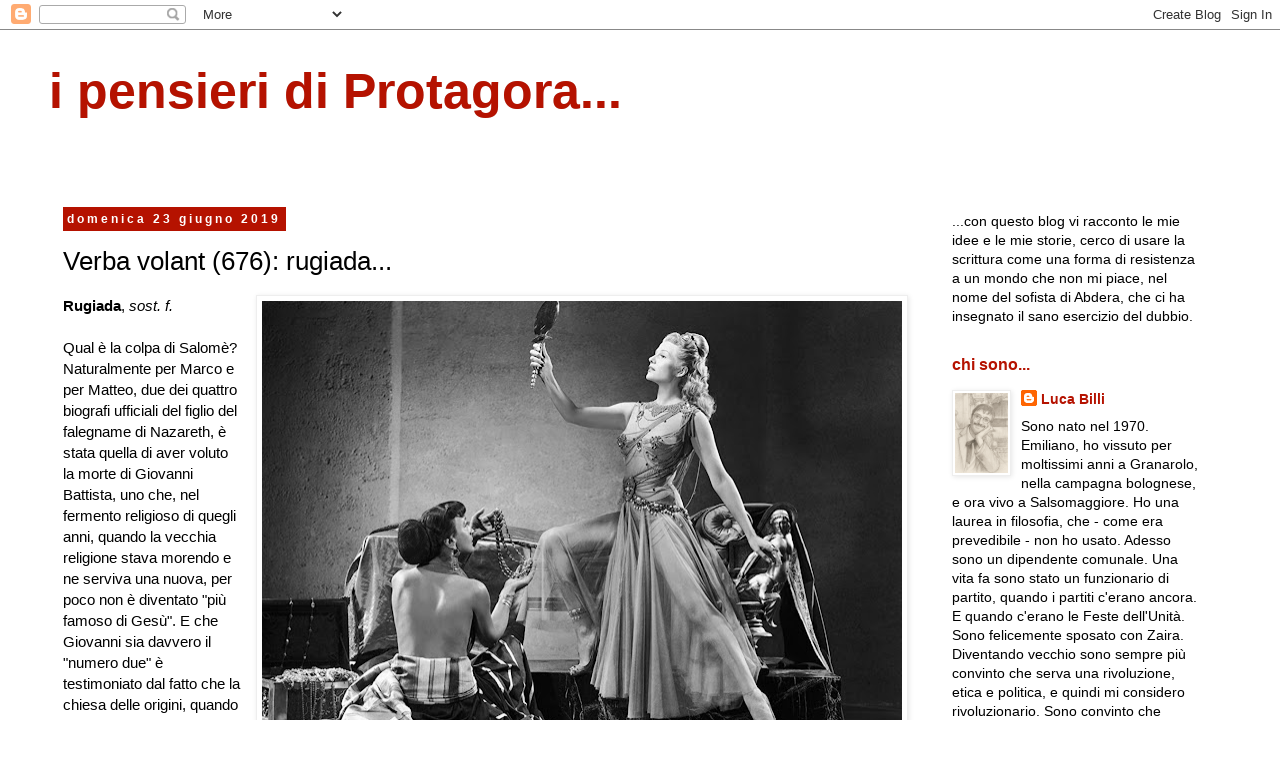

--- FILE ---
content_type: text/html; charset=UTF-8
request_url: https://www.ipensieridiprotagora.com/2019/06/verba-volant-676-rugiada.html
body_size: 33051
content:
<!DOCTYPE html>
<html class='v2' dir='ltr' lang='it'>
<head>
<link href='https://www.blogger.com/static/v1/widgets/335934321-css_bundle_v2.css' rel='stylesheet' type='text/css'/>
<meta content='width=1100' name='viewport'/>
<meta content='text/html; charset=UTF-8' http-equiv='Content-Type'/>
<meta content='blogger' name='generator'/>
<link href='https://www.ipensieridiprotagora.com/favicon.ico' rel='icon' type='image/x-icon'/>
<link href='https://www.ipensieridiprotagora.com/2019/06/verba-volant-676-rugiada.html' rel='canonical'/>
<link rel="alternate" type="application/atom+xml" title="i pensieri di Protagora... - Atom" href="https://www.ipensieridiprotagora.com/feeds/posts/default" />
<link rel="alternate" type="application/rss+xml" title="i pensieri di Protagora... - RSS" href="https://www.ipensieridiprotagora.com/feeds/posts/default?alt=rss" />
<link rel="service.post" type="application/atom+xml" title="i pensieri di Protagora... - Atom" href="https://www.blogger.com/feeds/4653573181176868392/posts/default" />

<link rel="alternate" type="application/atom+xml" title="i pensieri di Protagora... - Atom" href="https://www.ipensieridiprotagora.com/feeds/537021876708565801/comments/default" />
<!--Can't find substitution for tag [blog.ieCssRetrofitLinks]-->
<link href='https://blogger.googleusercontent.com/img/b/R29vZ2xl/AVvXsEioz7a_IWG-dhkglDRX6l2Ndr4Yt66nfbb_1-MyeM4zncHlvEq-HbwX4mF7QpeMZFKKDRzCMMmFAgRyg86ZvRp0bmH_vMfCXApf4RJGbbDmi-7F7hld4oQAWR76jkKziZSW6tOszN12lQaq/s640/salome.jpg' rel='image_src'/>
<meta content='https://www.ipensieridiprotagora.com/2019/06/verba-volant-676-rugiada.html' property='og:url'/>
<meta content='Verba volant (676): rugiada...' property='og:title'/>
<meta content='un blog per raccontare storie e per esercitare la memoria...' property='og:description'/>
<meta content='https://blogger.googleusercontent.com/img/b/R29vZ2xl/AVvXsEioz7a_IWG-dhkglDRX6l2Ndr4Yt66nfbb_1-MyeM4zncHlvEq-HbwX4mF7QpeMZFKKDRzCMMmFAgRyg86ZvRp0bmH_vMfCXApf4RJGbbDmi-7F7hld4oQAWR76jkKziZSW6tOszN12lQaq/w1200-h630-p-k-no-nu/salome.jpg' property='og:image'/>
<title>i pensieri di Protagora...: Verba volant (676): rugiada...</title>
<style id='page-skin-1' type='text/css'><!--
/*
-----------------------------------------------
Blogger Template Style
Name:     Simple
Designer: Blogger
URL:      www.blogger.com
----------------------------------------------- */
/* Content
----------------------------------------------- */
body {
font: normal normal 14px 'Trebuchet MS', Trebuchet, Verdana, sans-serif;
color: #000000;
background: #ffffff none repeat scroll top left;
padding: 0 0 0 0;
}
html body .region-inner {
min-width: 0;
max-width: 100%;
width: auto;
}
h2 {
font-size: 22px;
}
a:link {
text-decoration:none;
color: #B51200;
}
a:visited {
text-decoration:none;
color: #E67C73;
}
a:hover {
text-decoration:underline;
color: #E67C73;
}
.body-fauxcolumn-outer .fauxcolumn-inner {
background: transparent none repeat scroll top left;
_background-image: none;
}
.body-fauxcolumn-outer .cap-top {
position: absolute;
z-index: 1;
height: 400px;
width: 100%;
}
.body-fauxcolumn-outer .cap-top .cap-left {
width: 100%;
background: transparent none repeat-x scroll top left;
_background-image: none;
}
.content-outer {
-moz-box-shadow: 0 0 0 rgba(0, 0, 0, .15);
-webkit-box-shadow: 0 0 0 rgba(0, 0, 0, .15);
-goog-ms-box-shadow: 0 0 0 #333333;
box-shadow: 0 0 0 rgba(0, 0, 0, .15);
margin-bottom: 1px;
}
.content-inner {
padding: 10px 40px;
}
.content-inner {
background-color: #ffffff;
}
/* Header
----------------------------------------------- */
.header-outer {
background: transparent none repeat-x scroll 0 -400px;
_background-image: none;
}
.Header h1 {
font: normal bold 50px 'Trebuchet MS',Trebuchet,Verdana,sans-serif;
color: #B51200;
text-shadow: 0 0 0 rgba(0, 0, 0, .2);
}
.Header h1 a {
color: #B51200;
}
.Header .description {
font-size: 18px;
color: #000000;
}
.header-inner .Header .titlewrapper {
padding: 22px 0;
}
.header-inner .Header .descriptionwrapper {
padding: 0 0;
}
/* Tabs
----------------------------------------------- */
.tabs-inner .section:first-child {
border-top: 0 solid #dddddd;
}
.tabs-inner .section:first-child ul {
margin-top: -1px;
border-top: 1px solid #dddddd;
border-left: 1px solid #dddddd;
border-right: 1px solid #dddddd;
}
.tabs-inner .widget ul {
background: transparent none repeat-x scroll 0 -800px;
_background-image: none;
border-bottom: 1px solid #dddddd;
margin-top: 0;
margin-left: -30px;
margin-right: -30px;
}
.tabs-inner .widget li a {
display: inline-block;
padding: .6em 1em;
font: normal normal 14px 'Trebuchet MS', Trebuchet, Verdana, sans-serif;
color: #000000;
border-left: 1px solid #ffffff;
border-right: 1px solid #dddddd;
}
.tabs-inner .widget li:first-child a {
border-left: none;
}
.tabs-inner .widget li.selected a, .tabs-inner .widget li a:hover {
color: #000000;
background-color: #eeeeee;
text-decoration: none;
}
/* Columns
----------------------------------------------- */
.main-outer {
border-top: 0 solid transparent;
}
.fauxcolumn-left-outer .fauxcolumn-inner {
border-right: 1px solid transparent;
}
.fauxcolumn-right-outer .fauxcolumn-inner {
border-left: 1px solid transparent;
}
/* Headings
----------------------------------------------- */
div.widget > h2,
div.widget h2.title {
margin: 0 0 1em 0;
font: normal bold 16px 'Trebuchet MS',Trebuchet,Verdana,sans-serif;
color: #B51200;
}
/* Widgets
----------------------------------------------- */
.widget .zippy {
color: #B51200;
text-shadow: 2px 2px 1px rgba(0, 0, 0, .1);
}
.widget .popular-posts ul {
list-style: none;
}
/* Posts
----------------------------------------------- */
h2.date-header {
font: normal bold 12px Arial, Tahoma, Helvetica, FreeSans, sans-serif;
}
.date-header span {
background-color: #b51200;
color: #ffffff;
padding: 0.4em;
letter-spacing: 3px;
margin: inherit;
}
.main-inner {
padding-top: 35px;
padding-bottom: 65px;
}
.main-inner .column-center-inner {
padding: 0 0;
}
.main-inner .column-center-inner .section {
margin: 0 1em;
}
.post {
margin: 0 0 45px 0;
}
h3.post-title, .comments h4 {
font: normal normal 26px 'Trebuchet MS',Trebuchet,Verdana,sans-serif;
margin: .75em 0 0;
}
.post-body {
font-size: 110%;
line-height: 1.4;
position: relative;
}
.post-body img, .post-body .tr-caption-container, .Profile img, .Image img,
.BlogList .item-thumbnail img {
padding: 2px;
background: #ffffff;
border: 1px solid #eeeeee;
-moz-box-shadow: 1px 1px 5px rgba(0, 0, 0, .1);
-webkit-box-shadow: 1px 1px 5px rgba(0, 0, 0, .1);
box-shadow: 1px 1px 5px rgba(0, 0, 0, .1);
}
.post-body img, .post-body .tr-caption-container {
padding: 5px;
}
.post-body .tr-caption-container {
color: #000000;
}
.post-body .tr-caption-container img {
padding: 0;
background: transparent;
border: none;
-moz-box-shadow: 0 0 0 rgba(0, 0, 0, .1);
-webkit-box-shadow: 0 0 0 rgba(0, 0, 0, .1);
box-shadow: 0 0 0 rgba(0, 0, 0, .1);
}
.post-header {
margin: 0 0 1.5em;
line-height: 1.6;
font-size: 90%;
}
.post-footer {
margin: 20px -2px 0;
padding: 5px 10px;
color: #E67C73;
background-color: #eeeeee;
border-bottom: 1px solid #eeeeee;
line-height: 1.6;
font-size: 90%;
}
#comments .comment-author {
padding-top: 1.5em;
border-top: 1px solid transparent;
background-position: 0 1.5em;
}
#comments .comment-author:first-child {
padding-top: 0;
border-top: none;
}
.avatar-image-container {
margin: .2em 0 0;
}
#comments .avatar-image-container img {
border: 1px solid #eeeeee;
}
/* Comments
----------------------------------------------- */
.comments .comments-content .icon.blog-author {
background-repeat: no-repeat;
background-image: url([data-uri]);
}
.comments .comments-content .loadmore a {
border-top: 1px solid #B51200;
border-bottom: 1px solid #B51200;
}
.comments .comment-thread.inline-thread {
background-color: #eeeeee;
}
.comments .continue {
border-top: 2px solid #B51200;
}
/* Accents
---------------------------------------------- */
.section-columns td.columns-cell {
border-left: 1px solid transparent;
}
.blog-pager {
background: transparent url(https://resources.blogblog.com/blogblog/data/1kt/simple/paging_dot.png) repeat-x scroll top center;
}
.blog-pager-older-link, .home-link,
.blog-pager-newer-link {
background-color: #ffffff;
padding: 5px;
}
.footer-outer {
border-top: 1px dashed #bbbbbb;
}
/* Mobile
----------------------------------------------- */
body.mobile  {
background-size: auto;
}
.mobile .body-fauxcolumn-outer {
background: transparent none repeat scroll top left;
}
.mobile .body-fauxcolumn-outer .cap-top {
background-size: 100% auto;
}
.mobile .content-outer {
-webkit-box-shadow: 0 0 3px rgba(0, 0, 0, .15);
box-shadow: 0 0 3px rgba(0, 0, 0, .15);
}
.mobile .tabs-inner .widget ul {
margin-left: 0;
margin-right: 0;
}
.mobile .post {
margin: 0;
}
.mobile .main-inner .column-center-inner .section {
margin: 0;
}
.mobile .date-header span {
padding: 0.1em 10px;
margin: 0 -10px;
}
.mobile h3.post-title {
margin: 0;
}
.mobile .blog-pager {
background: transparent none no-repeat scroll top center;
}
.mobile .footer-outer {
border-top: none;
}
.mobile .main-inner, .mobile .footer-inner {
background-color: #ffffff;
}
.mobile-index-contents {
color: #000000;
}
.mobile-link-button {
background-color: #B51200;
}
.mobile-link-button a:link, .mobile-link-button a:visited {
color: #ffffff;
}
.mobile .tabs-inner .section:first-child {
border-top: none;
}
.mobile .tabs-inner .PageList .widget-content {
background-color: #eeeeee;
color: #000000;
border-top: 1px solid #dddddd;
border-bottom: 1px solid #dddddd;
}
.mobile .tabs-inner .PageList .widget-content .pagelist-arrow {
border-left: 1px solid #dddddd;
}

--></style>
<style id='template-skin-1' type='text/css'><!--
body {
min-width: 1263px;
}
.content-outer, .content-fauxcolumn-outer, .region-inner {
min-width: 1263px;
max-width: 1263px;
_width: 1263px;
}
.main-inner .columns {
padding-left: 0;
padding-right: 310px;
}
.main-inner .fauxcolumn-center-outer {
left: 0;
right: 310px;
/* IE6 does not respect left and right together */
_width: expression(this.parentNode.offsetWidth -
parseInt("0") -
parseInt("310px") + 'px');
}
.main-inner .fauxcolumn-left-outer {
width: 0;
}
.main-inner .fauxcolumn-right-outer {
width: 310px;
}
.main-inner .column-left-outer {
width: 0;
right: 100%;
margin-left: -0;
}
.main-inner .column-right-outer {
width: 310px;
margin-right: -310px;
}
#layout {
min-width: 0;
}
#layout .content-outer {
min-width: 0;
width: 800px;
}
#layout .region-inner {
min-width: 0;
width: auto;
}
body#layout div.add_widget {
padding: 8px;
}
body#layout div.add_widget a {
margin-left: 32px;
}
--></style>
<script type='text/javascript'>
        (function(i,s,o,g,r,a,m){i['GoogleAnalyticsObject']=r;i[r]=i[r]||function(){
        (i[r].q=i[r].q||[]).push(arguments)},i[r].l=1*new Date();a=s.createElement(o),
        m=s.getElementsByTagName(o)[0];a.async=1;a.src=g;m.parentNode.insertBefore(a,m)
        })(window,document,'script','https://www.google-analytics.com/analytics.js','ga');
        ga('create', 'UA-93456537-1', 'auto', 'blogger');
        ga('blogger.send', 'pageview');
      </script>
<link href='https://www.blogger.com/dyn-css/authorization.css?targetBlogID=4653573181176868392&amp;zx=9dba371e-2d38-49a1-be48-b078569f13f4' media='none' onload='if(media!=&#39;all&#39;)media=&#39;all&#39;' rel='stylesheet'/><noscript><link href='https://www.blogger.com/dyn-css/authorization.css?targetBlogID=4653573181176868392&amp;zx=9dba371e-2d38-49a1-be48-b078569f13f4' rel='stylesheet'/></noscript>
<meta name='google-adsense-platform-account' content='ca-host-pub-1556223355139109'/>
<meta name='google-adsense-platform-domain' content='blogspot.com'/>

</head>
<body class='loading variant-simplysimple'>
<div class='navbar section' id='navbar' name='Navbar'><div class='widget Navbar' data-version='1' id='Navbar1'><script type="text/javascript">
    function setAttributeOnload(object, attribute, val) {
      if(window.addEventListener) {
        window.addEventListener('load',
          function(){ object[attribute] = val; }, false);
      } else {
        window.attachEvent('onload', function(){ object[attribute] = val; });
      }
    }
  </script>
<div id="navbar-iframe-container"></div>
<script type="text/javascript" src="https://apis.google.com/js/platform.js"></script>
<script type="text/javascript">
      gapi.load("gapi.iframes:gapi.iframes.style.bubble", function() {
        if (gapi.iframes && gapi.iframes.getContext) {
          gapi.iframes.getContext().openChild({
              url: 'https://www.blogger.com/navbar/4653573181176868392?po\x3d537021876708565801\x26origin\x3dhttps://www.ipensieridiprotagora.com',
              where: document.getElementById("navbar-iframe-container"),
              id: "navbar-iframe"
          });
        }
      });
    </script><script type="text/javascript">
(function() {
var script = document.createElement('script');
script.type = 'text/javascript';
script.src = '//pagead2.googlesyndication.com/pagead/js/google_top_exp.js';
var head = document.getElementsByTagName('head')[0];
if (head) {
head.appendChild(script);
}})();
</script>
</div></div>
<div class='body-fauxcolumns'>
<div class='fauxcolumn-outer body-fauxcolumn-outer'>
<div class='cap-top'>
<div class='cap-left'></div>
<div class='cap-right'></div>
</div>
<div class='fauxborder-left'>
<div class='fauxborder-right'></div>
<div class='fauxcolumn-inner'>
</div>
</div>
<div class='cap-bottom'>
<div class='cap-left'></div>
<div class='cap-right'></div>
</div>
</div>
</div>
<div class='content'>
<div class='content-fauxcolumns'>
<div class='fauxcolumn-outer content-fauxcolumn-outer'>
<div class='cap-top'>
<div class='cap-left'></div>
<div class='cap-right'></div>
</div>
<div class='fauxborder-left'>
<div class='fauxborder-right'></div>
<div class='fauxcolumn-inner'>
</div>
</div>
<div class='cap-bottom'>
<div class='cap-left'></div>
<div class='cap-right'></div>
</div>
</div>
</div>
<div class='content-outer'>
<div class='content-cap-top cap-top'>
<div class='cap-left'></div>
<div class='cap-right'></div>
</div>
<div class='fauxborder-left content-fauxborder-left'>
<div class='fauxborder-right content-fauxborder-right'></div>
<div class='content-inner'>
<header>
<div class='header-outer'>
<div class='header-cap-top cap-top'>
<div class='cap-left'></div>
<div class='cap-right'></div>
</div>
<div class='fauxborder-left header-fauxborder-left'>
<div class='fauxborder-right header-fauxborder-right'></div>
<div class='region-inner header-inner'>
<div class='header section' id='header' name='Intestazione'><div class='widget Header' data-version='1' id='Header1'>
<div id='header-inner'>
<div class='titlewrapper'>
<h1 class='title'>
<a href='https://www.ipensieridiprotagora.com/'>
i pensieri di Protagora...
</a>
</h1>
</div>
<div class='descriptionwrapper'>
<p class='description'><span>
</span></p>
</div>
</div>
</div></div>
</div>
</div>
<div class='header-cap-bottom cap-bottom'>
<div class='cap-left'></div>
<div class='cap-right'></div>
</div>
</div>
</header>
<div class='tabs-outer'>
<div class='tabs-cap-top cap-top'>
<div class='cap-left'></div>
<div class='cap-right'></div>
</div>
<div class='fauxborder-left tabs-fauxborder-left'>
<div class='fauxborder-right tabs-fauxborder-right'></div>
<div class='region-inner tabs-inner'>
<div class='tabs no-items section' id='crosscol' name='Multi-colonne'></div>
<div class='tabs no-items section' id='crosscol-overflow' name='Cross-Column 2'></div>
</div>
</div>
<div class='tabs-cap-bottom cap-bottom'>
<div class='cap-left'></div>
<div class='cap-right'></div>
</div>
</div>
<div class='main-outer'>
<div class='main-cap-top cap-top'>
<div class='cap-left'></div>
<div class='cap-right'></div>
</div>
<div class='fauxborder-left main-fauxborder-left'>
<div class='fauxborder-right main-fauxborder-right'></div>
<div class='region-inner main-inner'>
<div class='columns fauxcolumns'>
<div class='fauxcolumn-outer fauxcolumn-center-outer'>
<div class='cap-top'>
<div class='cap-left'></div>
<div class='cap-right'></div>
</div>
<div class='fauxborder-left'>
<div class='fauxborder-right'></div>
<div class='fauxcolumn-inner'>
</div>
</div>
<div class='cap-bottom'>
<div class='cap-left'></div>
<div class='cap-right'></div>
</div>
</div>
<div class='fauxcolumn-outer fauxcolumn-left-outer'>
<div class='cap-top'>
<div class='cap-left'></div>
<div class='cap-right'></div>
</div>
<div class='fauxborder-left'>
<div class='fauxborder-right'></div>
<div class='fauxcolumn-inner'>
</div>
</div>
<div class='cap-bottom'>
<div class='cap-left'></div>
<div class='cap-right'></div>
</div>
</div>
<div class='fauxcolumn-outer fauxcolumn-right-outer'>
<div class='cap-top'>
<div class='cap-left'></div>
<div class='cap-right'></div>
</div>
<div class='fauxborder-left'>
<div class='fauxborder-right'></div>
<div class='fauxcolumn-inner'>
</div>
</div>
<div class='cap-bottom'>
<div class='cap-left'></div>
<div class='cap-right'></div>
</div>
</div>
<!-- corrects IE6 width calculation -->
<div class='columns-inner'>
<div class='column-center-outer'>
<div class='column-center-inner'>
<div class='main section' id='main' name='Principale'><div class='widget Blog' data-version='1' id='Blog1'>
<div class='blog-posts hfeed'>

          <div class="date-outer">
        
<h2 class='date-header'><span>domenica 23 giugno 2019</span></h2>

          <div class="date-posts">
        
<div class='post-outer'>
<div class='post hentry uncustomized-post-template' itemprop='blogPost' itemscope='itemscope' itemtype='http://schema.org/BlogPosting'>
<meta content='https://blogger.googleusercontent.com/img/b/R29vZ2xl/AVvXsEioz7a_IWG-dhkglDRX6l2Ndr4Yt66nfbb_1-MyeM4zncHlvEq-HbwX4mF7QpeMZFKKDRzCMMmFAgRyg86ZvRp0bmH_vMfCXApf4RJGbbDmi-7F7hld4oQAWR76jkKziZSW6tOszN12lQaq/s640/salome.jpg' itemprop='image_url'/>
<meta content='4653573181176868392' itemprop='blogId'/>
<meta content='537021876708565801' itemprop='postId'/>
<a name='537021876708565801'></a>
<h3 class='post-title entry-title' itemprop='name'>
Verba volant (676): rugiada...
</h3>
<div class='post-header'>
<div class='post-header-line-1'></div>
</div>
<div class='post-body entry-content' id='post-body-537021876708565801' itemprop='description articleBody'>
<div class="separator" style="clear: both; text-align: center;">
<a href="https://blogger.googleusercontent.com/img/b/R29vZ2xl/AVvXsEioz7a_IWG-dhkglDRX6l2Ndr4Yt66nfbb_1-MyeM4zncHlvEq-HbwX4mF7QpeMZFKKDRzCMMmFAgRyg86ZvRp0bmH_vMfCXApf4RJGbbDmi-7F7hld4oQAWR76jkKziZSW6tOszN12lQaq/s1600/salome.jpg" imageanchor="1" style="clear: right; float: right; margin-bottom: 1em; margin-left: 1em;"><img border="0" data-original-height="1000" data-original-width="1350" height="473" src="https://blogger.googleusercontent.com/img/b/R29vZ2xl/AVvXsEioz7a_IWG-dhkglDRX6l2Ndr4Yt66nfbb_1-MyeM4zncHlvEq-HbwX4mF7QpeMZFKKDRzCMMmFAgRyg86ZvRp0bmH_vMfCXApf4RJGbbDmi-7F7hld4oQAWR76jkKziZSW6tOszN12lQaq/s640/salome.jpg" width="640" /></a></div>
<b>Rugiada</b>, <i>sost. f.</i><br />
<br />
Qual è la colpa di Salomè? Naturalmente per Marco e per Matteo, due dei quattro biografi ufficiali del figlio del falegname di Nazareth, è stata quella di aver voluto la morte di Giovanni Battista, uno che, nel fermento religioso di quegli anni, quando la vecchia religione stava morendo e ne serviva una nuova, per poco non è diventato "più famoso di Gesù". E che Giovanni sia davvero il "numero due" è testimoniato dal fatto che la chiesa delle origini, quando la battaglia con le altre religioni era un vero corpo a corpo - e c'è stato un tempo in cui Mitra era in netto vantaggio - ha assegnato proprio a questo profeta pastore il compito di "presidiare" il solstizio d'estate, mentre Gesù doveva fare lo stesso con quello d'inverno. I solstizi sono come le stazioni a <i>Monopoli</i>, bisogna occuparli tutti per vincere la partita. A dire il vero Marco e Matteo non la chiamano mai per nome, ma la indicano semplicemente come la figlia di Erodiade. Sappiamo che si chiamava Salomè grazie a Giuseppe Flavio, e francamente questo ebreo che voleva diventare romano non avrebbe perso un'occasione così ghiotta per parlare male di una famiglia ebraica in vista e poco rispettabile, come quella di Erode, per di più con una storiaccia del genere: anche gli storici sanno che il sesso fa vendere.<br />
Comunque Giovanni, per diventare davvero il "numero due", aveva bisogno di un "cattivo". E francamente Erode Antipa non aveva il fisico del <i>villain</i>. Ve lo ricordate in <i>Jesus Christ Superstar</i>? Grassottello, con i ricci, che canta una canzonetta dal ritmo <i>ragtime</i>? No, Giovanni aveva bisogno di un "vero" cattivo. Ci voleva una donna. Meglio giovane, meglio bella, meglio puttana. Il sesso aiuta a vendere anche le religioni, pensate alle conturbanti nudità delle Maddalene. Salomè era perfetta. Era giovane, era molto bella, quindi era una puttana. Una che balla mezza nuda, coperta solo con dei veli, è certamente una poco di buono. E visto che i solstizi sono sempre notti particolari, in cui le streghe fanno volentieri una capatina qui nel mondo dei vivi, Salomè poteva diventare benissimo una strega, la cattiva per antonomasia.<br />
E così è nato lo scontro tra il profeta pastore e la strega puttana e ovviamente immaginate chi poteva vincere, visto che questa storia ce l'hanno raccontata sempre e solo dei maschi. E' Salomè che ha sedotto il povero Erode Antipa, che l'ha provocato con le sue danze lascive - d'altra parte, siamo onesti, chi avrebbe potuto resistere a Rita Hayworth - è Salomè che ha preso in mano la testa mozzata e sanguinante di Giovanni e l'ha baciata, in un una scena decisamente <i>porn-splatter</i>. Ma dalla bocca di Giovanni è uscito un vento impetuoso che ha scagliato via la strega, facendola volare in aria.<br />
Secondo un'altra versione - neppure questa particolarmente favorevole alla povera Salomè - la giovane lasciva si sarebbe messa a piangere di fronte alla testa di Giovanni e quelle lacrime sarebbero la rugiada, che in queste notti d'estate rinfrescano la campagna.<br />
Ma siccome le streghe sono dure a morire la rugiada della notte di san Giovanni è una rugiada magica, che rende potenti alcune erbe, come l'iperico e l'artemisia, erbe delle streghe naturalmente. E anche la felce, il cui fiore secondo la leggenda si schiude solo la notte di san Giovanni. E le noci ancora verdi bagnate dalla rugiada della notte di san Giovanni devono essere raccolte, solo da donne con i piedi nudi, per fare, la notte di san Lorenzo, il nocino, liquore amato dalle streghe.<br />
Certo Giovanni ha vinto, c'è il suo nome sul calendario - e naturalmente questo calendario è solare, il calendario dei maschi - ma Salomè, la strega della notte del solstizio, resiste e noi maschi dobbiamo stare attenti: abbiamo certamente vinto molte battaglie, ma la guerra non è ancora finita. Un giorno, o meglio una notte di luna, Salomè e tutte le streghe potrebbero tornare nel posto da cui i maschi le hanno cacciate.<br />
<br />
C'è una curiosa tradizione parmigiana - che non conosco in altre zone d'Italia - che racconta bene questa nostra terra emiliana: la sera di san Giovanni noi la festeggiamo mangiando i tortelli d'erbetta, annegati nel burro e asciugati nel parmigiano. E li mangiamo all'aperto, senza aspettare la rugiada, e li mangiamo insieme, in un rito collettivo. E ricordiamo in questo modo di essere stati contadini e celebriamo i prodotti della nostra terra e il lavoro che occorre per realizzarli. E mangiando i tortelli soprattutto celebriamo le <i>azdore</i> che li fanno, ossia le donne che "reggono" la casa, figlie di Salomè e delle streghe.<br />
<br />
<div style='clear: both;'></div>
</div>
<div class='post-footer'>
<div class='post-footer-line post-footer-line-1'>
<span class='post-author vcard'>
</span>
<span class='post-timestamp'>
</span>
<span class='post-comment-link'>
</span>
<span class='post-icons'>
<span class='item-action'>
<a href='https://www.blogger.com/email-post/4653573181176868392/537021876708565801' title='Post per email'>
<img alt='' class='icon-action' height='13' src='https://resources.blogblog.com/img/icon18_email.gif' width='18'/>
</a>
</span>
<span class='item-control blog-admin pid-667143224'>
<a href='https://www.blogger.com/post-edit.g?blogID=4653573181176868392&postID=537021876708565801&from=pencil' title='Modifica post'>
<img alt='' class='icon-action' height='18' src='https://resources.blogblog.com/img/icon18_edit_allbkg.gif' width='18'/>
</a>
</span>
</span>
<div class='post-share-buttons goog-inline-block'>
<a class='goog-inline-block share-button sb-email' href='https://www.blogger.com/share-post.g?blogID=4653573181176868392&postID=537021876708565801&target=email' target='_blank' title='Invia tramite email'><span class='share-button-link-text'>Invia tramite email</span></a><a class='goog-inline-block share-button sb-blog' href='https://www.blogger.com/share-post.g?blogID=4653573181176868392&postID=537021876708565801&target=blog' onclick='window.open(this.href, "_blank", "height=270,width=475"); return false;' target='_blank' title='Postalo sul blog'><span class='share-button-link-text'>Postalo sul blog</span></a><a class='goog-inline-block share-button sb-twitter' href='https://www.blogger.com/share-post.g?blogID=4653573181176868392&postID=537021876708565801&target=twitter' target='_blank' title='Condividi su X'><span class='share-button-link-text'>Condividi su X</span></a><a class='goog-inline-block share-button sb-facebook' href='https://www.blogger.com/share-post.g?blogID=4653573181176868392&postID=537021876708565801&target=facebook' onclick='window.open(this.href, "_blank", "height=430,width=640"); return false;' target='_blank' title='Condividi su Facebook'><span class='share-button-link-text'>Condividi su Facebook</span></a><a class='goog-inline-block share-button sb-pinterest' href='https://www.blogger.com/share-post.g?blogID=4653573181176868392&postID=537021876708565801&target=pinterest' target='_blank' title='Condividi su Pinterest'><span class='share-button-link-text'>Condividi su Pinterest</span></a>
</div>
</div>
<div class='post-footer-line post-footer-line-2'>
<span class='post-labels'>
Etichette:
<a href='https://www.ipensieridiprotagora.com/search/label/rugiada' rel='tag'>rugiada</a>,
<a href='https://www.ipensieridiprotagora.com/search/label/verba%20volant' rel='tag'>verba volant</a>
</span>
</div>
<div class='post-footer-line post-footer-line-3'>
<span class='post-location'>
</span>
</div>
</div>
</div>
<div class='comments' id='comments'>
<a name='comments'></a>
<h4>Nessun commento:</h4>
<div id='Blog1_comments-block-wrapper'>
<dl class='avatar-comment-indent' id='comments-block'>
</dl>
</div>
<p class='comment-footer'>
<div class='comment-form'>
<a name='comment-form'></a>
<h4 id='comment-post-message'>Posta un commento</h4>
<p>
</p>
<a href='https://www.blogger.com/comment/frame/4653573181176868392?po=537021876708565801&hl=it&saa=85391&origin=https://www.ipensieridiprotagora.com' id='comment-editor-src'></a>
<iframe allowtransparency='true' class='blogger-iframe-colorize blogger-comment-from-post' frameborder='0' height='410px' id='comment-editor' name='comment-editor' src='' width='100%'></iframe>
<script src='https://www.blogger.com/static/v1/jsbin/2830521187-comment_from_post_iframe.js' type='text/javascript'></script>
<script type='text/javascript'>
      BLOG_CMT_createIframe('https://www.blogger.com/rpc_relay.html');
    </script>
</div>
</p>
</div>
</div>

        </div></div>
      
</div>
<div class='blog-pager' id='blog-pager'>
<span id='blog-pager-newer-link'>
<a class='blog-pager-newer-link' href='https://www.ipensieridiprotagora.com/2019/06/verba-volant-677-vendetta.html' id='Blog1_blog-pager-newer-link' title='Post più recente'>Post più recente</a>
</span>
<span id='blog-pager-older-link'>
<a class='blog-pager-older-link' href='https://www.ipensieridiprotagora.com/2019/06/verba-volant-675-pessimismo.html' id='Blog1_blog-pager-older-link' title='Post più vecchio'>Post più vecchio</a>
</span>
<a class='home-link' href='https://www.ipensieridiprotagora.com/'>Home page</a>
</div>
<div class='clear'></div>
<div class='post-feeds'>
<div class='feed-links'>
Iscriviti a:
<a class='feed-link' href='https://www.ipensieridiprotagora.com/feeds/537021876708565801/comments/default' target='_blank' type='application/atom+xml'>Commenti sul post (Atom)</a>
</div>
</div>
</div></div>
</div>
</div>
<div class='column-left-outer'>
<div class='column-left-inner'>
<aside>
</aside>
</div>
</div>
<div class='column-right-outer'>
<div class='column-right-inner'>
<aside>
<div class='sidebar section' id='sidebar-right-1'><div class='widget Text' data-version='1' id='Text3'>
<div class='widget-content'>
...con questo blog vi racconto le mie idee e le mie storie, cerco di usare la scrittura come una forma di resistenza a un mondo che non mi piace, nel nome del sofista di Abdera, che ci ha insegnato il sano esercizio del dubbio.
</div>
<div class='clear'></div>
</div><div class='widget Profile' data-version='1' id='Profile1'>
<h2>chi sono...</h2>
<div class='widget-content'>
<a href='https://www.blogger.com/profile/10720373561214399478'><img alt='La mia foto' class='profile-img' height='80' src='//blogger.googleusercontent.com/img/b/R29vZ2xl/AVvXsEhIKc8o0rAKOJi2gipAy_v7QdgB1zQ-LLHM2vshjfH3PeRJeb7W9mMouoy2HlIikja6XaVijb6Nju3U7YFZv5-wvKXsbHbYZwzOJPLPqVcAEGtg_ZIpm3IwlzKzwGJ29H4Qms2cL0XgOjoKqV8Qg03chTmdiH_O104BdRe-5Jb-71Y_bw/s1600/io%2018_10_2025.png' width='53'/></a>
<dl class='profile-datablock'>
<dt class='profile-data'>
<a class='profile-name-link g-profile' href='https://www.blogger.com/profile/10720373561214399478' rel='author' style='background-image: url(//www.blogger.com/img/logo-16.png);'>
Luca Billi
</a>
</dt>
<dd class='profile-data'>
</dd>
<dd class='profile-textblock'>Sono nato nel 1970. Emiliano, ho vissuto per moltissimi anni a Granarolo, nella campagna bolognese, e ora vivo a Salsomaggiore. 
Ho una laurea in filosofia, che - come era prevedibile - non ho usato. 
Adesso sono un dipendente comunale. Una vita fa sono stato un funzionario di partito, quando i partiti c'erano ancora. E quando c'erano le Feste dell'Unità. 
Sono felicemente sposato con Zaira.
Diventando vecchio sono sempre più convinto che serva una rivoluzione, etica e politica, e quindi mi considero rivoluzionario. Sono convinto che comunista sia una bella parola e sono orgoglioso di definirmi così.
Nel settembre 2009 ho creato il blog "i pensieri di Protagora...", nell'ottobre 2020 ho pubblicato il romanzo "Una mucca alla finestra" e nell'aprile 2022 "Anything Goes", un concerto in forma di romanzo. "Anything Goes" è diventato anche uno spettacolo teatrale. Scrivo con la segreta ambizione di essere ricordato come un "minore del Novecento". 
Inguaribilmente pessimista. </dd>
</dl>
<a class='profile-link' href='https://www.blogger.com/profile/10720373561214399478' rel='author'>Visualizza il mio profilo completo</a>
<div class='clear'></div>
</div>
</div><div class='widget Text' data-version='1' id='Text4'>
<h2 class='title'>"Una mucca alla finestra" e "Anything Goes"</h2>
<div class='widget-content'>
"Una mucca alla finestra" è il mio primo romanzo, una storia dada e rivoluzionaria, una storia dalla parte delle donne.<div>
"Anything Goes" è il secondo, un concerto in forma di romanzo, in cui, attraverso il jazz, provo a raccontare un po' di storia del Novecento.<div>
La cosa strana non è che io abbia scritto dei romanzi, ma che le compagne e i compagni di Villaggio Maori Edizioni siano stati così matti da pubblicarli.</div>
Per acquistarli potete andare direttamente al <a href="https://villaggiomaori.com/">sito del Villaggio</a>.</div>
</div>
<div class='clear'></div>
</div><div class='widget Text' data-version='1' id='Text2'>
<h2 class='title'>Verba volant</h2>
<div class='widget-content'>
<div>Da sempre credo che le parole siano importanti e che occorra prendersene cura, per usarle bene. Per questo mi sono imbarcato nell'avventura di scrivere un dizionario.</div><b><span =""  style="color:#990000;">Verba volant</span></b><span style="font-weight: normal;"> è un dizionario molto particolare, un dizionario schiettamente di parte.</span><div><span style="font-weight: normal;">Questo dizionario non pretende di dirvi come si scrivono o cosa significano le parole (per quello potete continuare a consultare quelli che avevate a scuola), ma spero vi farà riflettere su quello che le parole dicono o non dicono, su quello che facciamo loro dire o non dire. E sulla loro storia, e su come come cambiano e si trasformano; e noi con loro.</span></div><div>Ed è anche un pretesto per raccontarvi molte altre cose.<div><span style="font-weight: normal;">Se avete tempo e voglia, <a href="https://ipensieridiprotagora.blogspot.it/search/label/verba%20volant">qui</a> trovate tutte le definizioni.</span></div></div>
</div>
<div class='clear'></div>
</div><div class='widget HTML' data-version='1' id='HTML3'>
<h2 class='title'>altri "posti" dove trovarmi e seguirmi...</h2>
<div class='widget-content'>
Se volete, mi potete scrivere a <span style="font-weight:bold;">lucabilli70@yahoo.it</span>

oppure mi potete trovare sui social <span style="font-weight:bold;"><a href="https://www.threads.net/@luca_billi_protagora">Threads</a> <a href="https://www.facebook.com/luca.billi.70">Facebook</a> <a href="https://www.instagram.com/lucabilli/">Instagram</a></span>
</div>
<div class='clear'></div>
</div></div>
<table border='0' cellpadding='0' cellspacing='0' class='section-columns columns-2'>
<tbody>
<tr>
<td class='first columns-cell'>
<div class='sidebar no-items section' id='sidebar-right-2-1'></div>
</td>
<td class='columns-cell'>
<div class='sidebar no-items section' id='sidebar-right-2-2'></div>
</td>
</tr>
</tbody>
</table>
<div class='sidebar section' id='sidebar-right-3'><div class='widget BlogArchive' data-version='1' id='BlogArchive1'>
<h2>l'archivio di questo blog...</h2>
<div class='widget-content'>
<div id='ArchiveList'>
<div id='BlogArchive1_ArchiveList'>
<ul class='hierarchy'>
<li class='archivedate collapsed'>
<a class='toggle' href='javascript:void(0)'>
<span class='zippy'>

        &#9658;&#160;
      
</span>
</a>
<a class='post-count-link' href='https://www.ipensieridiprotagora.com/2025/'>
2025
</a>
<span class='post-count' dir='ltr'>(1)</span>
<ul class='hierarchy'>
<li class='archivedate collapsed'>
<a class='post-count-link' href='https://www.ipensieridiprotagora.com/2025/05/'>
maggio
</a>
<span class='post-count' dir='ltr'>(1)</span>
</li>
</ul>
</li>
</ul>
<ul class='hierarchy'>
<li class='archivedate collapsed'>
<a class='toggle' href='javascript:void(0)'>
<span class='zippy'>

        &#9658;&#160;
      
</span>
</a>
<a class='post-count-link' href='https://www.ipensieridiprotagora.com/2024/'>
2024
</a>
<span class='post-count' dir='ltr'>(1)</span>
<ul class='hierarchy'>
<li class='archivedate collapsed'>
<a class='post-count-link' href='https://www.ipensieridiprotagora.com/2024/01/'>
gennaio
</a>
<span class='post-count' dir='ltr'>(1)</span>
</li>
</ul>
</li>
</ul>
<ul class='hierarchy'>
<li class='archivedate collapsed'>
<a class='toggle' href='javascript:void(0)'>
<span class='zippy'>

        &#9658;&#160;
      
</span>
</a>
<a class='post-count-link' href='https://www.ipensieridiprotagora.com/2023/'>
2023
</a>
<span class='post-count' dir='ltr'>(24)</span>
<ul class='hierarchy'>
<li class='archivedate collapsed'>
<a class='post-count-link' href='https://www.ipensieridiprotagora.com/2023/10/'>
ottobre
</a>
<span class='post-count' dir='ltr'>(1)</span>
</li>
</ul>
<ul class='hierarchy'>
<li class='archivedate collapsed'>
<a class='post-count-link' href='https://www.ipensieridiprotagora.com/2023/09/'>
settembre
</a>
<span class='post-count' dir='ltr'>(4)</span>
</li>
</ul>
<ul class='hierarchy'>
<li class='archivedate collapsed'>
<a class='post-count-link' href='https://www.ipensieridiprotagora.com/2023/07/'>
luglio
</a>
<span class='post-count' dir='ltr'>(3)</span>
</li>
</ul>
<ul class='hierarchy'>
<li class='archivedate collapsed'>
<a class='post-count-link' href='https://www.ipensieridiprotagora.com/2023/06/'>
giugno
</a>
<span class='post-count' dir='ltr'>(3)</span>
</li>
</ul>
<ul class='hierarchy'>
<li class='archivedate collapsed'>
<a class='post-count-link' href='https://www.ipensieridiprotagora.com/2023/05/'>
maggio
</a>
<span class='post-count' dir='ltr'>(3)</span>
</li>
</ul>
<ul class='hierarchy'>
<li class='archivedate collapsed'>
<a class='post-count-link' href='https://www.ipensieridiprotagora.com/2023/04/'>
aprile
</a>
<span class='post-count' dir='ltr'>(3)</span>
</li>
</ul>
<ul class='hierarchy'>
<li class='archivedate collapsed'>
<a class='post-count-link' href='https://www.ipensieridiprotagora.com/2023/03/'>
marzo
</a>
<span class='post-count' dir='ltr'>(4)</span>
</li>
</ul>
<ul class='hierarchy'>
<li class='archivedate collapsed'>
<a class='post-count-link' href='https://www.ipensieridiprotagora.com/2023/02/'>
febbraio
</a>
<span class='post-count' dir='ltr'>(1)</span>
</li>
</ul>
<ul class='hierarchy'>
<li class='archivedate collapsed'>
<a class='post-count-link' href='https://www.ipensieridiprotagora.com/2023/01/'>
gennaio
</a>
<span class='post-count' dir='ltr'>(2)</span>
</li>
</ul>
</li>
</ul>
<ul class='hierarchy'>
<li class='archivedate collapsed'>
<a class='toggle' href='javascript:void(0)'>
<span class='zippy'>

        &#9658;&#160;
      
</span>
</a>
<a class='post-count-link' href='https://www.ipensieridiprotagora.com/2022/'>
2022
</a>
<span class='post-count' dir='ltr'>(20)</span>
<ul class='hierarchy'>
<li class='archivedate collapsed'>
<a class='post-count-link' href='https://www.ipensieridiprotagora.com/2022/12/'>
dicembre
</a>
<span class='post-count' dir='ltr'>(3)</span>
</li>
</ul>
<ul class='hierarchy'>
<li class='archivedate collapsed'>
<a class='post-count-link' href='https://www.ipensieridiprotagora.com/2022/11/'>
novembre
</a>
<span class='post-count' dir='ltr'>(2)</span>
</li>
</ul>
<ul class='hierarchy'>
<li class='archivedate collapsed'>
<a class='post-count-link' href='https://www.ipensieridiprotagora.com/2022/10/'>
ottobre
</a>
<span class='post-count' dir='ltr'>(2)</span>
</li>
</ul>
<ul class='hierarchy'>
<li class='archivedate collapsed'>
<a class='post-count-link' href='https://www.ipensieridiprotagora.com/2022/09/'>
settembre
</a>
<span class='post-count' dir='ltr'>(1)</span>
</li>
</ul>
<ul class='hierarchy'>
<li class='archivedate collapsed'>
<a class='post-count-link' href='https://www.ipensieridiprotagora.com/2022/08/'>
agosto
</a>
<span class='post-count' dir='ltr'>(2)</span>
</li>
</ul>
<ul class='hierarchy'>
<li class='archivedate collapsed'>
<a class='post-count-link' href='https://www.ipensieridiprotagora.com/2022/07/'>
luglio
</a>
<span class='post-count' dir='ltr'>(2)</span>
</li>
</ul>
<ul class='hierarchy'>
<li class='archivedate collapsed'>
<a class='post-count-link' href='https://www.ipensieridiprotagora.com/2022/06/'>
giugno
</a>
<span class='post-count' dir='ltr'>(1)</span>
</li>
</ul>
<ul class='hierarchy'>
<li class='archivedate collapsed'>
<a class='post-count-link' href='https://www.ipensieridiprotagora.com/2022/05/'>
maggio
</a>
<span class='post-count' dir='ltr'>(1)</span>
</li>
</ul>
<ul class='hierarchy'>
<li class='archivedate collapsed'>
<a class='post-count-link' href='https://www.ipensieridiprotagora.com/2022/04/'>
aprile
</a>
<span class='post-count' dir='ltr'>(2)</span>
</li>
</ul>
<ul class='hierarchy'>
<li class='archivedate collapsed'>
<a class='post-count-link' href='https://www.ipensieridiprotagora.com/2022/02/'>
febbraio
</a>
<span class='post-count' dir='ltr'>(2)</span>
</li>
</ul>
<ul class='hierarchy'>
<li class='archivedate collapsed'>
<a class='post-count-link' href='https://www.ipensieridiprotagora.com/2022/01/'>
gennaio
</a>
<span class='post-count' dir='ltr'>(2)</span>
</li>
</ul>
</li>
</ul>
<ul class='hierarchy'>
<li class='archivedate collapsed'>
<a class='toggle' href='javascript:void(0)'>
<span class='zippy'>

        &#9658;&#160;
      
</span>
</a>
<a class='post-count-link' href='https://www.ipensieridiprotagora.com/2021/'>
2021
</a>
<span class='post-count' dir='ltr'>(27)</span>
<ul class='hierarchy'>
<li class='archivedate collapsed'>
<a class='post-count-link' href='https://www.ipensieridiprotagora.com/2021/12/'>
dicembre
</a>
<span class='post-count' dir='ltr'>(1)</span>
</li>
</ul>
<ul class='hierarchy'>
<li class='archivedate collapsed'>
<a class='post-count-link' href='https://www.ipensieridiprotagora.com/2021/10/'>
ottobre
</a>
<span class='post-count' dir='ltr'>(1)</span>
</li>
</ul>
<ul class='hierarchy'>
<li class='archivedate collapsed'>
<a class='post-count-link' href='https://www.ipensieridiprotagora.com/2021/09/'>
settembre
</a>
<span class='post-count' dir='ltr'>(2)</span>
</li>
</ul>
<ul class='hierarchy'>
<li class='archivedate collapsed'>
<a class='post-count-link' href='https://www.ipensieridiprotagora.com/2021/08/'>
agosto
</a>
<span class='post-count' dir='ltr'>(1)</span>
</li>
</ul>
<ul class='hierarchy'>
<li class='archivedate collapsed'>
<a class='post-count-link' href='https://www.ipensieridiprotagora.com/2021/07/'>
luglio
</a>
<span class='post-count' dir='ltr'>(2)</span>
</li>
</ul>
<ul class='hierarchy'>
<li class='archivedate collapsed'>
<a class='post-count-link' href='https://www.ipensieridiprotagora.com/2021/06/'>
giugno
</a>
<span class='post-count' dir='ltr'>(1)</span>
</li>
</ul>
<ul class='hierarchy'>
<li class='archivedate collapsed'>
<a class='post-count-link' href='https://www.ipensieridiprotagora.com/2021/05/'>
maggio
</a>
<span class='post-count' dir='ltr'>(4)</span>
</li>
</ul>
<ul class='hierarchy'>
<li class='archivedate collapsed'>
<a class='post-count-link' href='https://www.ipensieridiprotagora.com/2021/04/'>
aprile
</a>
<span class='post-count' dir='ltr'>(2)</span>
</li>
</ul>
<ul class='hierarchy'>
<li class='archivedate collapsed'>
<a class='post-count-link' href='https://www.ipensieridiprotagora.com/2021/03/'>
marzo
</a>
<span class='post-count' dir='ltr'>(9)</span>
</li>
</ul>
<ul class='hierarchy'>
<li class='archivedate collapsed'>
<a class='post-count-link' href='https://www.ipensieridiprotagora.com/2021/02/'>
febbraio
</a>
<span class='post-count' dir='ltr'>(1)</span>
</li>
</ul>
<ul class='hierarchy'>
<li class='archivedate collapsed'>
<a class='post-count-link' href='https://www.ipensieridiprotagora.com/2021/01/'>
gennaio
</a>
<span class='post-count' dir='ltr'>(3)</span>
</li>
</ul>
</li>
</ul>
<ul class='hierarchy'>
<li class='archivedate collapsed'>
<a class='toggle' href='javascript:void(0)'>
<span class='zippy'>

        &#9658;&#160;
      
</span>
</a>
<a class='post-count-link' href='https://www.ipensieridiprotagora.com/2020/'>
2020
</a>
<span class='post-count' dir='ltr'>(57)</span>
<ul class='hierarchy'>
<li class='archivedate collapsed'>
<a class='post-count-link' href='https://www.ipensieridiprotagora.com/2020/12/'>
dicembre
</a>
<span class='post-count' dir='ltr'>(3)</span>
</li>
</ul>
<ul class='hierarchy'>
<li class='archivedate collapsed'>
<a class='post-count-link' href='https://www.ipensieridiprotagora.com/2020/11/'>
novembre
</a>
<span class='post-count' dir='ltr'>(2)</span>
</li>
</ul>
<ul class='hierarchy'>
<li class='archivedate collapsed'>
<a class='post-count-link' href='https://www.ipensieridiprotagora.com/2020/10/'>
ottobre
</a>
<span class='post-count' dir='ltr'>(3)</span>
</li>
</ul>
<ul class='hierarchy'>
<li class='archivedate collapsed'>
<a class='post-count-link' href='https://www.ipensieridiprotagora.com/2020/09/'>
settembre
</a>
<span class='post-count' dir='ltr'>(4)</span>
</li>
</ul>
<ul class='hierarchy'>
<li class='archivedate collapsed'>
<a class='post-count-link' href='https://www.ipensieridiprotagora.com/2020/08/'>
agosto
</a>
<span class='post-count' dir='ltr'>(7)</span>
</li>
</ul>
<ul class='hierarchy'>
<li class='archivedate collapsed'>
<a class='post-count-link' href='https://www.ipensieridiprotagora.com/2020/07/'>
luglio
</a>
<span class='post-count' dir='ltr'>(4)</span>
</li>
</ul>
<ul class='hierarchy'>
<li class='archivedate collapsed'>
<a class='post-count-link' href='https://www.ipensieridiprotagora.com/2020/06/'>
giugno
</a>
<span class='post-count' dir='ltr'>(3)</span>
</li>
</ul>
<ul class='hierarchy'>
<li class='archivedate collapsed'>
<a class='post-count-link' href='https://www.ipensieridiprotagora.com/2020/05/'>
maggio
</a>
<span class='post-count' dir='ltr'>(7)</span>
</li>
</ul>
<ul class='hierarchy'>
<li class='archivedate collapsed'>
<a class='post-count-link' href='https://www.ipensieridiprotagora.com/2020/04/'>
aprile
</a>
<span class='post-count' dir='ltr'>(2)</span>
</li>
</ul>
<ul class='hierarchy'>
<li class='archivedate collapsed'>
<a class='post-count-link' href='https://www.ipensieridiprotagora.com/2020/03/'>
marzo
</a>
<span class='post-count' dir='ltr'>(4)</span>
</li>
</ul>
<ul class='hierarchy'>
<li class='archivedate collapsed'>
<a class='post-count-link' href='https://www.ipensieridiprotagora.com/2020/02/'>
febbraio
</a>
<span class='post-count' dir='ltr'>(9)</span>
</li>
</ul>
<ul class='hierarchy'>
<li class='archivedate collapsed'>
<a class='post-count-link' href='https://www.ipensieridiprotagora.com/2020/01/'>
gennaio
</a>
<span class='post-count' dir='ltr'>(9)</span>
</li>
</ul>
</li>
</ul>
<ul class='hierarchy'>
<li class='archivedate expanded'>
<a class='toggle' href='javascript:void(0)'>
<span class='zippy toggle-open'>

        &#9660;&#160;
      
</span>
</a>
<a class='post-count-link' href='https://www.ipensieridiprotagora.com/2019/'>
2019
</a>
<span class='post-count' dir='ltr'>(145)</span>
<ul class='hierarchy'>
<li class='archivedate collapsed'>
<a class='post-count-link' href='https://www.ipensieridiprotagora.com/2019/12/'>
dicembre
</a>
<span class='post-count' dir='ltr'>(10)</span>
</li>
</ul>
<ul class='hierarchy'>
<li class='archivedate collapsed'>
<a class='post-count-link' href='https://www.ipensieridiprotagora.com/2019/11/'>
novembre
</a>
<span class='post-count' dir='ltr'>(9)</span>
</li>
</ul>
<ul class='hierarchy'>
<li class='archivedate collapsed'>
<a class='post-count-link' href='https://www.ipensieridiprotagora.com/2019/10/'>
ottobre
</a>
<span class='post-count' dir='ltr'>(10)</span>
</li>
</ul>
<ul class='hierarchy'>
<li class='archivedate collapsed'>
<a class='post-count-link' href='https://www.ipensieridiprotagora.com/2019/09/'>
settembre
</a>
<span class='post-count' dir='ltr'>(10)</span>
</li>
</ul>
<ul class='hierarchy'>
<li class='archivedate collapsed'>
<a class='post-count-link' href='https://www.ipensieridiprotagora.com/2019/08/'>
agosto
</a>
<span class='post-count' dir='ltr'>(12)</span>
</li>
</ul>
<ul class='hierarchy'>
<li class='archivedate collapsed'>
<a class='post-count-link' href='https://www.ipensieridiprotagora.com/2019/07/'>
luglio
</a>
<span class='post-count' dir='ltr'>(14)</span>
</li>
</ul>
<ul class='hierarchy'>
<li class='archivedate expanded'>
<a class='post-count-link' href='https://www.ipensieridiprotagora.com/2019/06/'>
giugno
</a>
<span class='post-count' dir='ltr'>(14)</span>
</li>
</ul>
<ul class='hierarchy'>
<li class='archivedate collapsed'>
<a class='post-count-link' href='https://www.ipensieridiprotagora.com/2019/05/'>
maggio
</a>
<span class='post-count' dir='ltr'>(13)</span>
</li>
</ul>
<ul class='hierarchy'>
<li class='archivedate collapsed'>
<a class='post-count-link' href='https://www.ipensieridiprotagora.com/2019/04/'>
aprile
</a>
<span class='post-count' dir='ltr'>(12)</span>
</li>
</ul>
<ul class='hierarchy'>
<li class='archivedate collapsed'>
<a class='post-count-link' href='https://www.ipensieridiprotagora.com/2019/03/'>
marzo
</a>
<span class='post-count' dir='ltr'>(17)</span>
</li>
</ul>
<ul class='hierarchy'>
<li class='archivedate collapsed'>
<a class='post-count-link' href='https://www.ipensieridiprotagora.com/2019/02/'>
febbraio
</a>
<span class='post-count' dir='ltr'>(10)</span>
</li>
</ul>
<ul class='hierarchy'>
<li class='archivedate collapsed'>
<a class='post-count-link' href='https://www.ipensieridiprotagora.com/2019/01/'>
gennaio
</a>
<span class='post-count' dir='ltr'>(14)</span>
</li>
</ul>
</li>
</ul>
<ul class='hierarchy'>
<li class='archivedate collapsed'>
<a class='toggle' href='javascript:void(0)'>
<span class='zippy'>

        &#9658;&#160;
      
</span>
</a>
<a class='post-count-link' href='https://www.ipensieridiprotagora.com/2018/'>
2018
</a>
<span class='post-count' dir='ltr'>(155)</span>
<ul class='hierarchy'>
<li class='archivedate collapsed'>
<a class='post-count-link' href='https://www.ipensieridiprotagora.com/2018/12/'>
dicembre
</a>
<span class='post-count' dir='ltr'>(12)</span>
</li>
</ul>
<ul class='hierarchy'>
<li class='archivedate collapsed'>
<a class='post-count-link' href='https://www.ipensieridiprotagora.com/2018/11/'>
novembre
</a>
<span class='post-count' dir='ltr'>(12)</span>
</li>
</ul>
<ul class='hierarchy'>
<li class='archivedate collapsed'>
<a class='post-count-link' href='https://www.ipensieridiprotagora.com/2018/10/'>
ottobre
</a>
<span class='post-count' dir='ltr'>(14)</span>
</li>
</ul>
<ul class='hierarchy'>
<li class='archivedate collapsed'>
<a class='post-count-link' href='https://www.ipensieridiprotagora.com/2018/09/'>
settembre
</a>
<span class='post-count' dir='ltr'>(11)</span>
</li>
</ul>
<ul class='hierarchy'>
<li class='archivedate collapsed'>
<a class='post-count-link' href='https://www.ipensieridiprotagora.com/2018/08/'>
agosto
</a>
<span class='post-count' dir='ltr'>(9)</span>
</li>
</ul>
<ul class='hierarchy'>
<li class='archivedate collapsed'>
<a class='post-count-link' href='https://www.ipensieridiprotagora.com/2018/07/'>
luglio
</a>
<span class='post-count' dir='ltr'>(14)</span>
</li>
</ul>
<ul class='hierarchy'>
<li class='archivedate collapsed'>
<a class='post-count-link' href='https://www.ipensieridiprotagora.com/2018/06/'>
giugno
</a>
<span class='post-count' dir='ltr'>(14)</span>
</li>
</ul>
<ul class='hierarchy'>
<li class='archivedate collapsed'>
<a class='post-count-link' href='https://www.ipensieridiprotagora.com/2018/05/'>
maggio
</a>
<span class='post-count' dir='ltr'>(16)</span>
</li>
</ul>
<ul class='hierarchy'>
<li class='archivedate collapsed'>
<a class='post-count-link' href='https://www.ipensieridiprotagora.com/2018/04/'>
aprile
</a>
<span class='post-count' dir='ltr'>(13)</span>
</li>
</ul>
<ul class='hierarchy'>
<li class='archivedate collapsed'>
<a class='post-count-link' href='https://www.ipensieridiprotagora.com/2018/03/'>
marzo
</a>
<span class='post-count' dir='ltr'>(13)</span>
</li>
</ul>
<ul class='hierarchy'>
<li class='archivedate collapsed'>
<a class='post-count-link' href='https://www.ipensieridiprotagora.com/2018/02/'>
febbraio
</a>
<span class='post-count' dir='ltr'>(15)</span>
</li>
</ul>
<ul class='hierarchy'>
<li class='archivedate collapsed'>
<a class='post-count-link' href='https://www.ipensieridiprotagora.com/2018/01/'>
gennaio
</a>
<span class='post-count' dir='ltr'>(12)</span>
</li>
</ul>
</li>
</ul>
<ul class='hierarchy'>
<li class='archivedate collapsed'>
<a class='toggle' href='javascript:void(0)'>
<span class='zippy'>

        &#9658;&#160;
      
</span>
</a>
<a class='post-count-link' href='https://www.ipensieridiprotagora.com/2017/'>
2017
</a>
<span class='post-count' dir='ltr'>(166)</span>
<ul class='hierarchy'>
<li class='archivedate collapsed'>
<a class='post-count-link' href='https://www.ipensieridiprotagora.com/2017/12/'>
dicembre
</a>
<span class='post-count' dir='ltr'>(10)</span>
</li>
</ul>
<ul class='hierarchy'>
<li class='archivedate collapsed'>
<a class='post-count-link' href='https://www.ipensieridiprotagora.com/2017/11/'>
novembre
</a>
<span class='post-count' dir='ltr'>(15)</span>
</li>
</ul>
<ul class='hierarchy'>
<li class='archivedate collapsed'>
<a class='post-count-link' href='https://www.ipensieridiprotagora.com/2017/10/'>
ottobre
</a>
<span class='post-count' dir='ltr'>(15)</span>
</li>
</ul>
<ul class='hierarchy'>
<li class='archivedate collapsed'>
<a class='post-count-link' href='https://www.ipensieridiprotagora.com/2017/09/'>
settembre
</a>
<span class='post-count' dir='ltr'>(17)</span>
</li>
</ul>
<ul class='hierarchy'>
<li class='archivedate collapsed'>
<a class='post-count-link' href='https://www.ipensieridiprotagora.com/2017/08/'>
agosto
</a>
<span class='post-count' dir='ltr'>(9)</span>
</li>
</ul>
<ul class='hierarchy'>
<li class='archivedate collapsed'>
<a class='post-count-link' href='https://www.ipensieridiprotagora.com/2017/07/'>
luglio
</a>
<span class='post-count' dir='ltr'>(16)</span>
</li>
</ul>
<ul class='hierarchy'>
<li class='archivedate collapsed'>
<a class='post-count-link' href='https://www.ipensieridiprotagora.com/2017/06/'>
giugno
</a>
<span class='post-count' dir='ltr'>(21)</span>
</li>
</ul>
<ul class='hierarchy'>
<li class='archivedate collapsed'>
<a class='post-count-link' href='https://www.ipensieridiprotagora.com/2017/05/'>
maggio
</a>
<span class='post-count' dir='ltr'>(12)</span>
</li>
</ul>
<ul class='hierarchy'>
<li class='archivedate collapsed'>
<a class='post-count-link' href='https://www.ipensieridiprotagora.com/2017/04/'>
aprile
</a>
<span class='post-count' dir='ltr'>(10)</span>
</li>
</ul>
<ul class='hierarchy'>
<li class='archivedate collapsed'>
<a class='post-count-link' href='https://www.ipensieridiprotagora.com/2017/03/'>
marzo
</a>
<span class='post-count' dir='ltr'>(14)</span>
</li>
</ul>
<ul class='hierarchy'>
<li class='archivedate collapsed'>
<a class='post-count-link' href='https://www.ipensieridiprotagora.com/2017/02/'>
febbraio
</a>
<span class='post-count' dir='ltr'>(14)</span>
</li>
</ul>
<ul class='hierarchy'>
<li class='archivedate collapsed'>
<a class='post-count-link' href='https://www.ipensieridiprotagora.com/2017/01/'>
gennaio
</a>
<span class='post-count' dir='ltr'>(13)</span>
</li>
</ul>
</li>
</ul>
<ul class='hierarchy'>
<li class='archivedate collapsed'>
<a class='toggle' href='javascript:void(0)'>
<span class='zippy'>

        &#9658;&#160;
      
</span>
</a>
<a class='post-count-link' href='https://www.ipensieridiprotagora.com/2016/'>
2016
</a>
<span class='post-count' dir='ltr'>(133)</span>
<ul class='hierarchy'>
<li class='archivedate collapsed'>
<a class='post-count-link' href='https://www.ipensieridiprotagora.com/2016/12/'>
dicembre
</a>
<span class='post-count' dir='ltr'>(15)</span>
</li>
</ul>
<ul class='hierarchy'>
<li class='archivedate collapsed'>
<a class='post-count-link' href='https://www.ipensieridiprotagora.com/2016/11/'>
novembre
</a>
<span class='post-count' dir='ltr'>(13)</span>
</li>
</ul>
<ul class='hierarchy'>
<li class='archivedate collapsed'>
<a class='post-count-link' href='https://www.ipensieridiprotagora.com/2016/10/'>
ottobre
</a>
<span class='post-count' dir='ltr'>(14)</span>
</li>
</ul>
<ul class='hierarchy'>
<li class='archivedate collapsed'>
<a class='post-count-link' href='https://www.ipensieridiprotagora.com/2016/09/'>
settembre
</a>
<span class='post-count' dir='ltr'>(8)</span>
</li>
</ul>
<ul class='hierarchy'>
<li class='archivedate collapsed'>
<a class='post-count-link' href='https://www.ipensieridiprotagora.com/2016/08/'>
agosto
</a>
<span class='post-count' dir='ltr'>(6)</span>
</li>
</ul>
<ul class='hierarchy'>
<li class='archivedate collapsed'>
<a class='post-count-link' href='https://www.ipensieridiprotagora.com/2016/07/'>
luglio
</a>
<span class='post-count' dir='ltr'>(11)</span>
</li>
</ul>
<ul class='hierarchy'>
<li class='archivedate collapsed'>
<a class='post-count-link' href='https://www.ipensieridiprotagora.com/2016/06/'>
giugno
</a>
<span class='post-count' dir='ltr'>(13)</span>
</li>
</ul>
<ul class='hierarchy'>
<li class='archivedate collapsed'>
<a class='post-count-link' href='https://www.ipensieridiprotagora.com/2016/05/'>
maggio
</a>
<span class='post-count' dir='ltr'>(7)</span>
</li>
</ul>
<ul class='hierarchy'>
<li class='archivedate collapsed'>
<a class='post-count-link' href='https://www.ipensieridiprotagora.com/2016/04/'>
aprile
</a>
<span class='post-count' dir='ltr'>(14)</span>
</li>
</ul>
<ul class='hierarchy'>
<li class='archivedate collapsed'>
<a class='post-count-link' href='https://www.ipensieridiprotagora.com/2016/03/'>
marzo
</a>
<span class='post-count' dir='ltr'>(13)</span>
</li>
</ul>
<ul class='hierarchy'>
<li class='archivedate collapsed'>
<a class='post-count-link' href='https://www.ipensieridiprotagora.com/2016/02/'>
febbraio
</a>
<span class='post-count' dir='ltr'>(11)</span>
</li>
</ul>
<ul class='hierarchy'>
<li class='archivedate collapsed'>
<a class='post-count-link' href='https://www.ipensieridiprotagora.com/2016/01/'>
gennaio
</a>
<span class='post-count' dir='ltr'>(8)</span>
</li>
</ul>
</li>
</ul>
<ul class='hierarchy'>
<li class='archivedate collapsed'>
<a class='toggle' href='javascript:void(0)'>
<span class='zippy'>

        &#9658;&#160;
      
</span>
</a>
<a class='post-count-link' href='https://www.ipensieridiprotagora.com/2015/'>
2015
</a>
<span class='post-count' dir='ltr'>(149)</span>
<ul class='hierarchy'>
<li class='archivedate collapsed'>
<a class='post-count-link' href='https://www.ipensieridiprotagora.com/2015/12/'>
dicembre
</a>
<span class='post-count' dir='ltr'>(17)</span>
</li>
</ul>
<ul class='hierarchy'>
<li class='archivedate collapsed'>
<a class='post-count-link' href='https://www.ipensieridiprotagora.com/2015/11/'>
novembre
</a>
<span class='post-count' dir='ltr'>(17)</span>
</li>
</ul>
<ul class='hierarchy'>
<li class='archivedate collapsed'>
<a class='post-count-link' href='https://www.ipensieridiprotagora.com/2015/10/'>
ottobre
</a>
<span class='post-count' dir='ltr'>(11)</span>
</li>
</ul>
<ul class='hierarchy'>
<li class='archivedate collapsed'>
<a class='post-count-link' href='https://www.ipensieridiprotagora.com/2015/09/'>
settembre
</a>
<span class='post-count' dir='ltr'>(10)</span>
</li>
</ul>
<ul class='hierarchy'>
<li class='archivedate collapsed'>
<a class='post-count-link' href='https://www.ipensieridiprotagora.com/2015/08/'>
agosto
</a>
<span class='post-count' dir='ltr'>(9)</span>
</li>
</ul>
<ul class='hierarchy'>
<li class='archivedate collapsed'>
<a class='post-count-link' href='https://www.ipensieridiprotagora.com/2015/07/'>
luglio
</a>
<span class='post-count' dir='ltr'>(14)</span>
</li>
</ul>
<ul class='hierarchy'>
<li class='archivedate collapsed'>
<a class='post-count-link' href='https://www.ipensieridiprotagora.com/2015/06/'>
giugno
</a>
<span class='post-count' dir='ltr'>(12)</span>
</li>
</ul>
<ul class='hierarchy'>
<li class='archivedate collapsed'>
<a class='post-count-link' href='https://www.ipensieridiprotagora.com/2015/05/'>
maggio
</a>
<span class='post-count' dir='ltr'>(11)</span>
</li>
</ul>
<ul class='hierarchy'>
<li class='archivedate collapsed'>
<a class='post-count-link' href='https://www.ipensieridiprotagora.com/2015/04/'>
aprile
</a>
<span class='post-count' dir='ltr'>(17)</span>
</li>
</ul>
<ul class='hierarchy'>
<li class='archivedate collapsed'>
<a class='post-count-link' href='https://www.ipensieridiprotagora.com/2015/03/'>
marzo
</a>
<span class='post-count' dir='ltr'>(8)</span>
</li>
</ul>
<ul class='hierarchy'>
<li class='archivedate collapsed'>
<a class='post-count-link' href='https://www.ipensieridiprotagora.com/2015/02/'>
febbraio
</a>
<span class='post-count' dir='ltr'>(12)</span>
</li>
</ul>
<ul class='hierarchy'>
<li class='archivedate collapsed'>
<a class='post-count-link' href='https://www.ipensieridiprotagora.com/2015/01/'>
gennaio
</a>
<span class='post-count' dir='ltr'>(11)</span>
</li>
</ul>
</li>
</ul>
<ul class='hierarchy'>
<li class='archivedate collapsed'>
<a class='toggle' href='javascript:void(0)'>
<span class='zippy'>

        &#9658;&#160;
      
</span>
</a>
<a class='post-count-link' href='https://www.ipensieridiprotagora.com/2014/'>
2014
</a>
<span class='post-count' dir='ltr'>(144)</span>
<ul class='hierarchy'>
<li class='archivedate collapsed'>
<a class='post-count-link' href='https://www.ipensieridiprotagora.com/2014/12/'>
dicembre
</a>
<span class='post-count' dir='ltr'>(14)</span>
</li>
</ul>
<ul class='hierarchy'>
<li class='archivedate collapsed'>
<a class='post-count-link' href='https://www.ipensieridiprotagora.com/2014/11/'>
novembre
</a>
<span class='post-count' dir='ltr'>(13)</span>
</li>
</ul>
<ul class='hierarchy'>
<li class='archivedate collapsed'>
<a class='post-count-link' href='https://www.ipensieridiprotagora.com/2014/10/'>
ottobre
</a>
<span class='post-count' dir='ltr'>(14)</span>
</li>
</ul>
<ul class='hierarchy'>
<li class='archivedate collapsed'>
<a class='post-count-link' href='https://www.ipensieridiprotagora.com/2014/09/'>
settembre
</a>
<span class='post-count' dir='ltr'>(15)</span>
</li>
</ul>
<ul class='hierarchy'>
<li class='archivedate collapsed'>
<a class='post-count-link' href='https://www.ipensieridiprotagora.com/2014/08/'>
agosto
</a>
<span class='post-count' dir='ltr'>(6)</span>
</li>
</ul>
<ul class='hierarchy'>
<li class='archivedate collapsed'>
<a class='post-count-link' href='https://www.ipensieridiprotagora.com/2014/07/'>
luglio
</a>
<span class='post-count' dir='ltr'>(15)</span>
</li>
</ul>
<ul class='hierarchy'>
<li class='archivedate collapsed'>
<a class='post-count-link' href='https://www.ipensieridiprotagora.com/2014/06/'>
giugno
</a>
<span class='post-count' dir='ltr'>(10)</span>
</li>
</ul>
<ul class='hierarchy'>
<li class='archivedate collapsed'>
<a class='post-count-link' href='https://www.ipensieridiprotagora.com/2014/05/'>
maggio
</a>
<span class='post-count' dir='ltr'>(8)</span>
</li>
</ul>
<ul class='hierarchy'>
<li class='archivedate collapsed'>
<a class='post-count-link' href='https://www.ipensieridiprotagora.com/2014/04/'>
aprile
</a>
<span class='post-count' dir='ltr'>(5)</span>
</li>
</ul>
<ul class='hierarchy'>
<li class='archivedate collapsed'>
<a class='post-count-link' href='https://www.ipensieridiprotagora.com/2014/03/'>
marzo
</a>
<span class='post-count' dir='ltr'>(13)</span>
</li>
</ul>
<ul class='hierarchy'>
<li class='archivedate collapsed'>
<a class='post-count-link' href='https://www.ipensieridiprotagora.com/2014/02/'>
febbraio
</a>
<span class='post-count' dir='ltr'>(13)</span>
</li>
</ul>
<ul class='hierarchy'>
<li class='archivedate collapsed'>
<a class='post-count-link' href='https://www.ipensieridiprotagora.com/2014/01/'>
gennaio
</a>
<span class='post-count' dir='ltr'>(18)</span>
</li>
</ul>
</li>
</ul>
<ul class='hierarchy'>
<li class='archivedate collapsed'>
<a class='toggle' href='javascript:void(0)'>
<span class='zippy'>

        &#9658;&#160;
      
</span>
</a>
<a class='post-count-link' href='https://www.ipensieridiprotagora.com/2013/'>
2013
</a>
<span class='post-count' dir='ltr'>(185)</span>
<ul class='hierarchy'>
<li class='archivedate collapsed'>
<a class='post-count-link' href='https://www.ipensieridiprotagora.com/2013/12/'>
dicembre
</a>
<span class='post-count' dir='ltr'>(24)</span>
</li>
</ul>
<ul class='hierarchy'>
<li class='archivedate collapsed'>
<a class='post-count-link' href='https://www.ipensieridiprotagora.com/2013/11/'>
novembre
</a>
<span class='post-count' dir='ltr'>(21)</span>
</li>
</ul>
<ul class='hierarchy'>
<li class='archivedate collapsed'>
<a class='post-count-link' href='https://www.ipensieridiprotagora.com/2013/10/'>
ottobre
</a>
<span class='post-count' dir='ltr'>(14)</span>
</li>
</ul>
<ul class='hierarchy'>
<li class='archivedate collapsed'>
<a class='post-count-link' href='https://www.ipensieridiprotagora.com/2013/09/'>
settembre
</a>
<span class='post-count' dir='ltr'>(14)</span>
</li>
</ul>
<ul class='hierarchy'>
<li class='archivedate collapsed'>
<a class='post-count-link' href='https://www.ipensieridiprotagora.com/2013/08/'>
agosto
</a>
<span class='post-count' dir='ltr'>(10)</span>
</li>
</ul>
<ul class='hierarchy'>
<li class='archivedate collapsed'>
<a class='post-count-link' href='https://www.ipensieridiprotagora.com/2013/07/'>
luglio
</a>
<span class='post-count' dir='ltr'>(12)</span>
</li>
</ul>
<ul class='hierarchy'>
<li class='archivedate collapsed'>
<a class='post-count-link' href='https://www.ipensieridiprotagora.com/2013/06/'>
giugno
</a>
<span class='post-count' dir='ltr'>(15)</span>
</li>
</ul>
<ul class='hierarchy'>
<li class='archivedate collapsed'>
<a class='post-count-link' href='https://www.ipensieridiprotagora.com/2013/05/'>
maggio
</a>
<span class='post-count' dir='ltr'>(11)</span>
</li>
</ul>
<ul class='hierarchy'>
<li class='archivedate collapsed'>
<a class='post-count-link' href='https://www.ipensieridiprotagora.com/2013/04/'>
aprile
</a>
<span class='post-count' dir='ltr'>(13)</span>
</li>
</ul>
<ul class='hierarchy'>
<li class='archivedate collapsed'>
<a class='post-count-link' href='https://www.ipensieridiprotagora.com/2013/03/'>
marzo
</a>
<span class='post-count' dir='ltr'>(18)</span>
</li>
</ul>
<ul class='hierarchy'>
<li class='archivedate collapsed'>
<a class='post-count-link' href='https://www.ipensieridiprotagora.com/2013/02/'>
febbraio
</a>
<span class='post-count' dir='ltr'>(18)</span>
</li>
</ul>
<ul class='hierarchy'>
<li class='archivedate collapsed'>
<a class='post-count-link' href='https://www.ipensieridiprotagora.com/2013/01/'>
gennaio
</a>
<span class='post-count' dir='ltr'>(15)</span>
</li>
</ul>
</li>
</ul>
<ul class='hierarchy'>
<li class='archivedate collapsed'>
<a class='toggle' href='javascript:void(0)'>
<span class='zippy'>

        &#9658;&#160;
      
</span>
</a>
<a class='post-count-link' href='https://www.ipensieridiprotagora.com/2012/'>
2012
</a>
<span class='post-count' dir='ltr'>(220)</span>
<ul class='hierarchy'>
<li class='archivedate collapsed'>
<a class='post-count-link' href='https://www.ipensieridiprotagora.com/2012/12/'>
dicembre
</a>
<span class='post-count' dir='ltr'>(10)</span>
</li>
</ul>
<ul class='hierarchy'>
<li class='archivedate collapsed'>
<a class='post-count-link' href='https://www.ipensieridiprotagora.com/2012/11/'>
novembre
</a>
<span class='post-count' dir='ltr'>(16)</span>
</li>
</ul>
<ul class='hierarchy'>
<li class='archivedate collapsed'>
<a class='post-count-link' href='https://www.ipensieridiprotagora.com/2012/10/'>
ottobre
</a>
<span class='post-count' dir='ltr'>(15)</span>
</li>
</ul>
<ul class='hierarchy'>
<li class='archivedate collapsed'>
<a class='post-count-link' href='https://www.ipensieridiprotagora.com/2012/09/'>
settembre
</a>
<span class='post-count' dir='ltr'>(20)</span>
</li>
</ul>
<ul class='hierarchy'>
<li class='archivedate collapsed'>
<a class='post-count-link' href='https://www.ipensieridiprotagora.com/2012/08/'>
agosto
</a>
<span class='post-count' dir='ltr'>(16)</span>
</li>
</ul>
<ul class='hierarchy'>
<li class='archivedate collapsed'>
<a class='post-count-link' href='https://www.ipensieridiprotagora.com/2012/07/'>
luglio
</a>
<span class='post-count' dir='ltr'>(19)</span>
</li>
</ul>
<ul class='hierarchy'>
<li class='archivedate collapsed'>
<a class='post-count-link' href='https://www.ipensieridiprotagora.com/2012/06/'>
giugno
</a>
<span class='post-count' dir='ltr'>(18)</span>
</li>
</ul>
<ul class='hierarchy'>
<li class='archivedate collapsed'>
<a class='post-count-link' href='https://www.ipensieridiprotagora.com/2012/05/'>
maggio
</a>
<span class='post-count' dir='ltr'>(17)</span>
</li>
</ul>
<ul class='hierarchy'>
<li class='archivedate collapsed'>
<a class='post-count-link' href='https://www.ipensieridiprotagora.com/2012/04/'>
aprile
</a>
<span class='post-count' dir='ltr'>(25)</span>
</li>
</ul>
<ul class='hierarchy'>
<li class='archivedate collapsed'>
<a class='post-count-link' href='https://www.ipensieridiprotagora.com/2012/03/'>
marzo
</a>
<span class='post-count' dir='ltr'>(24)</span>
</li>
</ul>
<ul class='hierarchy'>
<li class='archivedate collapsed'>
<a class='post-count-link' href='https://www.ipensieridiprotagora.com/2012/02/'>
febbraio
</a>
<span class='post-count' dir='ltr'>(21)</span>
</li>
</ul>
<ul class='hierarchy'>
<li class='archivedate collapsed'>
<a class='post-count-link' href='https://www.ipensieridiprotagora.com/2012/01/'>
gennaio
</a>
<span class='post-count' dir='ltr'>(19)</span>
</li>
</ul>
</li>
</ul>
<ul class='hierarchy'>
<li class='archivedate collapsed'>
<a class='toggle' href='javascript:void(0)'>
<span class='zippy'>

        &#9658;&#160;
      
</span>
</a>
<a class='post-count-link' href='https://www.ipensieridiprotagora.com/2011/'>
2011
</a>
<span class='post-count' dir='ltr'>(212)</span>
<ul class='hierarchy'>
<li class='archivedate collapsed'>
<a class='post-count-link' href='https://www.ipensieridiprotagora.com/2011/12/'>
dicembre
</a>
<span class='post-count' dir='ltr'>(16)</span>
</li>
</ul>
<ul class='hierarchy'>
<li class='archivedate collapsed'>
<a class='post-count-link' href='https://www.ipensieridiprotagora.com/2011/11/'>
novembre
</a>
<span class='post-count' dir='ltr'>(18)</span>
</li>
</ul>
<ul class='hierarchy'>
<li class='archivedate collapsed'>
<a class='post-count-link' href='https://www.ipensieridiprotagora.com/2011/10/'>
ottobre
</a>
<span class='post-count' dir='ltr'>(16)</span>
</li>
</ul>
<ul class='hierarchy'>
<li class='archivedate collapsed'>
<a class='post-count-link' href='https://www.ipensieridiprotagora.com/2011/09/'>
settembre
</a>
<span class='post-count' dir='ltr'>(12)</span>
</li>
</ul>
<ul class='hierarchy'>
<li class='archivedate collapsed'>
<a class='post-count-link' href='https://www.ipensieridiprotagora.com/2011/08/'>
agosto
</a>
<span class='post-count' dir='ltr'>(9)</span>
</li>
</ul>
<ul class='hierarchy'>
<li class='archivedate collapsed'>
<a class='post-count-link' href='https://www.ipensieridiprotagora.com/2011/07/'>
luglio
</a>
<span class='post-count' dir='ltr'>(14)</span>
</li>
</ul>
<ul class='hierarchy'>
<li class='archivedate collapsed'>
<a class='post-count-link' href='https://www.ipensieridiprotagora.com/2011/06/'>
giugno
</a>
<span class='post-count' dir='ltr'>(21)</span>
</li>
</ul>
<ul class='hierarchy'>
<li class='archivedate collapsed'>
<a class='post-count-link' href='https://www.ipensieridiprotagora.com/2011/05/'>
maggio
</a>
<span class='post-count' dir='ltr'>(27)</span>
</li>
</ul>
<ul class='hierarchy'>
<li class='archivedate collapsed'>
<a class='post-count-link' href='https://www.ipensieridiprotagora.com/2011/04/'>
aprile
</a>
<span class='post-count' dir='ltr'>(25)</span>
</li>
</ul>
<ul class='hierarchy'>
<li class='archivedate collapsed'>
<a class='post-count-link' href='https://www.ipensieridiprotagora.com/2011/03/'>
marzo
</a>
<span class='post-count' dir='ltr'>(18)</span>
</li>
</ul>
<ul class='hierarchy'>
<li class='archivedate collapsed'>
<a class='post-count-link' href='https://www.ipensieridiprotagora.com/2011/02/'>
febbraio
</a>
<span class='post-count' dir='ltr'>(16)</span>
</li>
</ul>
<ul class='hierarchy'>
<li class='archivedate collapsed'>
<a class='post-count-link' href='https://www.ipensieridiprotagora.com/2011/01/'>
gennaio
</a>
<span class='post-count' dir='ltr'>(20)</span>
</li>
</ul>
</li>
</ul>
<ul class='hierarchy'>
<li class='archivedate collapsed'>
<a class='toggle' href='javascript:void(0)'>
<span class='zippy'>

        &#9658;&#160;
      
</span>
</a>
<a class='post-count-link' href='https://www.ipensieridiprotagora.com/2010/'>
2010
</a>
<span class='post-count' dir='ltr'>(303)</span>
<ul class='hierarchy'>
<li class='archivedate collapsed'>
<a class='post-count-link' href='https://www.ipensieridiprotagora.com/2010/12/'>
dicembre
</a>
<span class='post-count' dir='ltr'>(22)</span>
</li>
</ul>
<ul class='hierarchy'>
<li class='archivedate collapsed'>
<a class='post-count-link' href='https://www.ipensieridiprotagora.com/2010/11/'>
novembre
</a>
<span class='post-count' dir='ltr'>(18)</span>
</li>
</ul>
<ul class='hierarchy'>
<li class='archivedate collapsed'>
<a class='post-count-link' href='https://www.ipensieridiprotagora.com/2010/10/'>
ottobre
</a>
<span class='post-count' dir='ltr'>(18)</span>
</li>
</ul>
<ul class='hierarchy'>
<li class='archivedate collapsed'>
<a class='post-count-link' href='https://www.ipensieridiprotagora.com/2010/09/'>
settembre
</a>
<span class='post-count' dir='ltr'>(20)</span>
</li>
</ul>
<ul class='hierarchy'>
<li class='archivedate collapsed'>
<a class='post-count-link' href='https://www.ipensieridiprotagora.com/2010/08/'>
agosto
</a>
<span class='post-count' dir='ltr'>(15)</span>
</li>
</ul>
<ul class='hierarchy'>
<li class='archivedate collapsed'>
<a class='post-count-link' href='https://www.ipensieridiprotagora.com/2010/07/'>
luglio
</a>
<span class='post-count' dir='ltr'>(25)</span>
</li>
</ul>
<ul class='hierarchy'>
<li class='archivedate collapsed'>
<a class='post-count-link' href='https://www.ipensieridiprotagora.com/2010/06/'>
giugno
</a>
<span class='post-count' dir='ltr'>(30)</span>
</li>
</ul>
<ul class='hierarchy'>
<li class='archivedate collapsed'>
<a class='post-count-link' href='https://www.ipensieridiprotagora.com/2010/05/'>
maggio
</a>
<span class='post-count' dir='ltr'>(29)</span>
</li>
</ul>
<ul class='hierarchy'>
<li class='archivedate collapsed'>
<a class='post-count-link' href='https://www.ipensieridiprotagora.com/2010/04/'>
aprile
</a>
<span class='post-count' dir='ltr'>(30)</span>
</li>
</ul>
<ul class='hierarchy'>
<li class='archivedate collapsed'>
<a class='post-count-link' href='https://www.ipensieridiprotagora.com/2010/03/'>
marzo
</a>
<span class='post-count' dir='ltr'>(33)</span>
</li>
</ul>
<ul class='hierarchy'>
<li class='archivedate collapsed'>
<a class='post-count-link' href='https://www.ipensieridiprotagora.com/2010/02/'>
febbraio
</a>
<span class='post-count' dir='ltr'>(32)</span>
</li>
</ul>
<ul class='hierarchy'>
<li class='archivedate collapsed'>
<a class='post-count-link' href='https://www.ipensieridiprotagora.com/2010/01/'>
gennaio
</a>
<span class='post-count' dir='ltr'>(31)</span>
</li>
</ul>
</li>
</ul>
<ul class='hierarchy'>
<li class='archivedate collapsed'>
<a class='toggle' href='javascript:void(0)'>
<span class='zippy'>

        &#9658;&#160;
      
</span>
</a>
<a class='post-count-link' href='https://www.ipensieridiprotagora.com/2009/'>
2009
</a>
<span class='post-count' dir='ltr'>(174)</span>
<ul class='hierarchy'>
<li class='archivedate collapsed'>
<a class='post-count-link' href='https://www.ipensieridiprotagora.com/2009/12/'>
dicembre
</a>
<span class='post-count' dir='ltr'>(63)</span>
</li>
</ul>
<ul class='hierarchy'>
<li class='archivedate collapsed'>
<a class='post-count-link' href='https://www.ipensieridiprotagora.com/2009/11/'>
novembre
</a>
<span class='post-count' dir='ltr'>(26)</span>
</li>
</ul>
<ul class='hierarchy'>
<li class='archivedate collapsed'>
<a class='post-count-link' href='https://www.ipensieridiprotagora.com/2009/10/'>
ottobre
</a>
<span class='post-count' dir='ltr'>(38)</span>
</li>
</ul>
<ul class='hierarchy'>
<li class='archivedate collapsed'>
<a class='post-count-link' href='https://www.ipensieridiprotagora.com/2009/09/'>
settembre
</a>
<span class='post-count' dir='ltr'>(47)</span>
</li>
</ul>
</li>
</ul>
</div>
</div>
<div class='clear'></div>
</div>
</div><div class='widget PopularPosts' data-version='1' id='PopularPosts1'>
<h2>i post più letti negli ultimi 30 giorni...</h2>
<div class='widget-content popular-posts'>
<ul>
<li>
<a href='https://www.ipensieridiprotagora.com/2018/01/bambino-di-modena-di-gianni-rodari.html'>"Bambino di Modena" di Gianni Rodari</a>
</li>
<li>
<a href='https://www.ipensieridiprotagora.com/2017/08/lunica-cosa-che-non-si-puo-comprare-e.html'>"L&#8217;unica cosa che non si può comprare è la vita" di José Pepe Mujica</a>
</li>
<li>
<a href='https://www.ipensieridiprotagora.com/2009/12/da-la-vita-e-sogno-di-calderon-de-la.html'>da "La vita è sogno" (atto II, scena 19) di Calderòn de la Barca</a>
</li>
<li>
<a href='https://www.ipensieridiprotagora.com/2014/07/da-la-guerra-del-peloponneso-v-84-114.html'>da "La guerra del Peloponneso" (V, 84-114) di Tucidide</a>
</li>
<li>
<a href='https://www.ipensieridiprotagora.com/2014/10/noi-vogliamo-una-societa-socialista-di.html'>"Noi vogliamo una società socialista..." di Enrico Berlinguer</a>
</li>
<li>
<a href='https://www.ipensieridiprotagora.com/2010/09/funes-o-della-memoria-di-jorge-luis.html'>"Funes, o della memoria" di Jorge Luis Borges</a>
</li>
<li>
<a href='https://www.ipensieridiprotagora.com/2015/06/da-la-tempesta-atto-iv-scena-i-di.html'>da "La tempesta" (atto IV, scena I) di William Shakespeare</a>
</li>
<li>
<a href='https://www.ipensieridiprotagora.com/2017/06/da-la-maschera-dellanarchia-di-percy.html'>da "La maschera dell'anarchia" di Percy Bysshe Shelley</a>
</li>
<li>
<a href='https://www.ipensieridiprotagora.com/2016/12/da-mondo-piccolo-don-camillo-di.html'>da "Mondo piccolo. Don Camillo" di Giovanni Guareschi</a>
</li>
<li>
<a href='https://www.ipensieridiprotagora.com/2024/01/storie-xxxiii-la-befana-rossa.html'>Storie (XXXIII). "La befana rossa"</a>
</li>
</ul>
<div class='clear'></div>
</div>
</div><div class='widget BlogSearch' data-version='1' id='BlogSearch1'>
<h2 class='title'>per cercare nel blog...</h2>
<div class='widget-content'>
<div id='BlogSearch1_form'>
<form action='https://www.ipensieridiprotagora.com/search' class='gsc-search-box' target='_top'>
<table cellpadding='0' cellspacing='0' class='gsc-search-box'>
<tbody>
<tr>
<td class='gsc-input'>
<input autocomplete='off' class='gsc-input' name='q' size='10' title='search' type='text' value=''/>
</td>
<td class='gsc-search-button'>
<input class='gsc-search-button' title='search' type='submit' value='Cerca'/>
</td>
</tr>
</tbody>
</table>
</form>
</div>
</div>
<div class='clear'></div>
</div><div class='widget ReportAbuse' data-version='1' id='ReportAbuse1'>
<h3 class='title'>
<a class='report_abuse' href='https://www.blogger.com/go/report-abuse' rel='noopener nofollow' target='_blank'>
Segnala una violazione
</a>
</h3>
</div><div class='widget HTML' data-version='1' id='HTML2'>
<h2 class='title'>per i miei testi uso questa licenza Creative Commons...</h2>
<div class='widget-content'>
<a href="http://creativecommons.org/licenses/by-nc-sa/3.0/" rel="license"><img alt="Creative Commons License" style="border-width:0" src="https://lh3.googleusercontent.com/blogger_img_proxy/AEn0k_ssiwo5TNcU2ri4uEmcZAuUSb3K6eaRyvmRy6T82ijl7prSzX9A_ypc9OU31eNmFhu9ERe4aQcyFei-aZEtMoAKBk8c0c8oBu_t5zrupcSqhspb34lm5qkJ=s0-d"></a><br />

Questo blog &#232; pubblicato sotto una <a href="http://creativecommons.org/licenses/by-nc-sa/3.0/" rel="license">Licenza Creative Commons</a>.
</div>
<div class='clear'></div>
</div></div>
</aside>
</div>
</div>
</div>
<div style='clear: both'></div>
<!-- columns -->
</div>
<!-- main -->
</div>
</div>
<div class='main-cap-bottom cap-bottom'>
<div class='cap-left'></div>
<div class='cap-right'></div>
</div>
</div>
<footer>
<div class='footer-outer'>
<div class='footer-cap-top cap-top'>
<div class='cap-left'></div>
<div class='cap-right'></div>
</div>
<div class='fauxborder-left footer-fauxborder-left'>
<div class='fauxborder-right footer-fauxborder-right'></div>
<div class='region-inner footer-inner'>
<div class='foot section' id='footer-1'><div class='widget Text' data-version='1' id='Text1'>
<h2 class='title'>parole da ricordare...</h2>
<div class='widget-content'>
<span style="font-style: italic; font-weight: normal;"><span><blockquote></blockquote></span><span><blockquote></blockquote><span>"L'uomo è misura di tutte le cose, di quelle che sono in quanto sono e di quelle che non sono in quanto non sono".</span><br /><span><span style="font-weight: bold;color:#990000;">Protagora di Abdera</span><br /><span><br class="Apple-interchange-newline" />"Il dubbio è uno dei nomi dell'intelligenza".<br /><span style="font-weight: bold;color:#990000;">Jorge Luis Borges</span><br /></span></span></span></span><div style="font-style: normal;"><span style="font-style: italic; font-weight: normal;"><span><span><span><br /></span></span></span></span></div><div><span style="font-style: italic; font-weight: normal;"><span><span><span>"Io non sono pazzo, la mia realtà è solo differente dalla vostra".<br /><span style="font-weight: bold;color:#990000;">The Cheshire Cat</span><br /></span></span></span></span><div style="font-style: normal;"><span style="font-style: italic; font-weight: normal;"><span><span><span><br /></span></span></span></span></div><div style="font-style: normal;"><div style="font-weight: normal;"><span style="font-style: italic;">"Il socialismo è pane e rose, il necessario e il superfluo, una società dove si mangia meglio e di più (e non solo pane), dove si lavora meglio e di meno, ma anche una società dove si è più felici, realizzati, liberi".<br /><span style="font-weight: bold;color:#990000;">Karl Marx</span></span></div><div><span style="font-style: italic;"><span =""  style="color:#990000;"><b><br /></b></span></span></div><span style="font-style: italic;">"To secure for the workers by hand or by brain the full fruits of their industry and the most equitable distribution thereof, that may be possibile upon the basis of the common ownership of the means of production, distribution and exchange, and the best obtainable system of popular administration and control of each industry or service".</span><br style="font-style: italic;" /><div><span style="font-style: italic;"><span style="font-weight: bold;font-size:100%;color:#990000;">Clausola IV dello Statuto del Labour Party</span><span =""  style="color:#990000;"><b><br /></b></span></span><span style="font-weight: normal;"><em><br />"Noi siamo convinti che il mondo, anche questo terribile, intricato mondo di oggi, può essere conosciuto, interpretato, trasformato e messo al servizio dell'uomo, del suo benessere, della sua felicità. La lotta per questo obiettivo è una prova che può riempire degnamente una vita".<br /><span style="font-weight: bold;color:#990000;">Enrico Berlinguer</span><br /></em></span></div><div><span style="font-weight: normal;"><em><span style="font-weight: bold;color:#990000;"><br /></span></em></span></div><span style="font-weight: normal;"><em>"Je suis Marxiste, tendance Groucho".<br /><span style="font-weight: bold;color:#990000;">su un muro di Parigi</span></em></span></div><div style="font-style: normal;"><span style="font-weight: normal;"><em><br /></em></span></div><div style="font-style: normal;"><span style="font-weight: normal;"><em>"Entrate gentili spettatori e ridete di come siamo. Non godrete mai del privilegio di sapere come eravamo".<br /><span style="font-weight: bold;color:#990000;">Francisco Gonzales Ledesma</span></em></span></div><div style="font-style: normal;"><span style="font-weight: normal;"><em><br /></em></span></div><div><span style="font-style: normal; font-weight: normal;"><em>"Due cose riempiono l&#8217;animo di ammirazione e venerazione sempre nuova e crescente, quanto più spesso e più a lungo la riflessione si occupa di esse: il cielo stellato sopra di me, e la legge morale in me".<br /><span style="font-weight: bold;color:#990000;">Immanuel Kant</span></em></span><div><div style="font-style: normal; font-weight: normal;"><i><br /></i></div><div style="font-weight: normal;"><i style="font-weight: normal;"><span style="font-style: normal;"><em style="font-size: 100%;">"Sì, l'uomo è mortale, ma questo sarebbe un male da poco. Il peggio è che talvolta è mortale all'improvviso"</em></span><span style="font-style: normal;">.</span></i><br /><span style="font-style: italic; font-weight: normal;"><span><span><span style="font-weight: bold;"><span =""  style="color:#990000;"><b>Michail Afanas'evič Bulgakov</b></span><br /></span></span></span></span><div style="font-style: normal; font-weight: normal;"><span><em><span><span style="font-weight: bold;"><br /></span></span></em></span></div><div style="font-style: normal; font-weight: normal;"><span><em><span><span>"Farsi un'esperienza aveva voluto dire diventare un poco pessimista</span></span></em><em><span><span>".</span></span></em></span></div><div style="font-style: normal; font-weight: normal;"><span style="font-weight: normal;"><em><span><span style="font-weight: bold;"><span =""  style="color:#990000;">Italo Calvino</span><br /><br /></span></span></em></span><span style="font-weight: normal;"><em><span><span>"La vita è un gioco d'azzardo terribilmente rischioso. Fosse una scommessa, non l'accetteresti".<br /></span></span></em><em></em></span><span style="font-weight: normal;"><em><span><span><span style="font-weight: normal;"><em><span><span style="font-weight: bold;color:#990000;">Tom Stoppard</span></span></em></span><br /></span></span></em></span><span style="font-style: italic; font-weight: normal;"><span><span><br /><em style="font-size: 100%;">"La filosofia sembra che si occupi solo della verità, ma forse dice solo fantasie, e la letteratura sembra che si occupi solo di fantasie, ma forse dice la verità</em><em style="font-size: 100%;">".</em></span></span></span></div><div style="font-style: normal; font-weight: normal;"><span style="font-weight: normal;"><em><span style="font-weight: bold;color:#990000;">Antonio Tabucchi</span></em></span></div><div style="font-style: normal; font-weight: normal;"><span style="font-weight: normal;"><em><span><span><br /></span></span></em></span></div><div style="font-style: normal; font-weight: normal;"><i style="font-size: 100%;">"La vita è un po' come il jazz... è meglio quando si improvvisa".</i></div><div style="font-style: normal; font-weight: normal;"><div style="font-weight: normal;"><span class="messageBody" ft="{&quot;type&quot;:3}"><span =""  style="color:#990000;"><b><i>George Gershwin</i></b></span><br /><br /></span></div><div><br /></div></div></div></div></div></div>
</div>
<div class='clear'></div>
</div></div>
<table border='0' cellpadding='0' cellspacing='0' class='section-columns columns-2'>
<tbody>
<tr>
<td class='first columns-cell'>
<div class='foot section' id='footer-2-1'><div class='widget TextList' data-version='1' id='TextList5'>
<h2>nove classici, per me imprescindibili...</h2>
<div class='widget-content'>
<ul>
<li>Antigone - Sofocle</li>
<li>Edipo re - Sofocle</li>
<li>I persiani - Eschilo</li>
<li>Iliade - Omero</li>
<li>L'apologia di Socrate - Platone</li>
<li>La guerra del Peloponneso - Tucidide</li>
<li>Le nuvole - Aristofane</li>
<li>Le supplici - Euripide</li>
<li>Odissea - Omero</li>
</ul>
<div class='clear'></div>
</div>
</div><div class='widget TextList' data-version='1' id='TextList1'>
<h2>ventiquattro libri che amo e che vi consiglio di leggere...</h2>
<div class='widget-content'>
<ul>
<li>Finzioni - J.L. Borges</li>
<li>Guerra e pace - L. Tolstoj</li>
<li>I commedianti - G. Greene</li>
<li>I fratelli Karamazov - F. Dostoevskij</li>
<li>Il cavallo di Troia - C. Morley</li>
<li>Il Circolo Pickwick - C. Dickens</li>
<li>Il grande Gatsby - F.S. Fitzgerald</li>
<li>Il libro delle illusioni - P. Auster</li>
<li>Il Maestro e Margherita - N. Bulgakov</li>
<li>Il paese del maleficio - E. Queen</li>
<li>Il paradiso degli orchi - D. Pennac</li>
<li>Il procuratore di Giudea - A. France</li>
<li>Il racconto dell'isola sconosciuta - J. Saramago</li>
<li>La collina dei conigli - R. Adams</li>
<li>La fine del Titanic - H.M. Enzenberger</li>
<li>La morte della Pizia - F. Durrenmatt</li>
<li>La notte di Gerusalemme - S. Delblanc</li>
<li>La resa del leone - O. Soriano</li>
<li>La voce a te dovuta - P. Salinas</li>
<li>Le anime morte - N. Gogol'</li>
<li>Le città invisibili - I. Calvino</li>
<li>Le memorie di Adriano - M. Yourcenar</li>
<li>Oblomov - I. Goncarov</li>
<li>Quer pasticciaccio brutto de via Merulana - C.E. Gadda</li>
</ul>
<div class='clear'></div>
</div>
</div><div class='widget TextList' data-version='1' id='TextList6'>
<h2>dieci opere teatrali che amo di più e che vi consiglio di leggere e vedere...</h2>
<div class='widget-content'>
<ul>
<li>L'arte della commedia - E. De Filippo</li>
<li>L'ispettore generale - N. Gogol'</li>
<li>L'opera da tre soldi - B. Brecht</li>
<li>La tempesta - W. Shakespeare</li>
<li>La vita è sogno - P. Calderòn de La Barca</li>
<li>Napoli milionaria - E. De Filippo</li>
<li>Riccardo III - W. Shakespeare</li>
<li>Romolo il Grande - F. Dürrenmatt</li>
<li>Rosencrantz e Guildenstern sono morti - T. Stoppard</li>
<li>Sei personaggi in cerca di autore - L. Pirandello</li>
</ul>
<div class='clear'></div>
</div>
</div><div class='widget LinkList' data-version='1' id='LinkList1'>
<h2>alcuni siti che vi consiglio di visitare...</h2>
<div class='widget-content'>
<ul>
<li><a href='https://www.allonsanfan.it/'>Allonsanfàn</a></li>
<li><a href='http://www.nuovatlantide.org/'>nuovAtlantide. L'isola che non c'è</a></li>
<li><a href='http://www.ancorafischiailvento.org/'>Ancora Fischia il Vento</a></li>
<li><a href='http://maurozani.wordpress.com/'>mauro zani</a></li>
<li><a href='http://www.filosofipercaso.it/'>Filosofi per caso</a></li>
<li><a href='http://tranellidiseta.blogspot.it/'>tranellidiseta</a></li>
<li><a href='http://poesiaescrittura.blogspot.com/'>Poesia e scrittura</a></li>
</ul>
<div class='clear'></div>
</div>
</div></div>
</td>
<td class='columns-cell'>
<div class='foot section' id='footer-2-2'><div class='widget TextList' data-version='1' id='TextList2'>
<h2>venti film che amo e che vi consiglio di vedere...</h2>
<div class='widget-content'>
<ul>
<li>8 e mezzo - F. Fellini</li>
<li>America oggi - R. Altman</li>
<li>Barton Fink - J. e E. Coen</li>
<li>Don Camillo - C. Duvivier</li>
<li>I compagni - M. Monicelli</li>
<li>Il dottor Stranamore - S. Kubrick</li>
<li>Io e Annie - W. Allen</li>
<li>La donna che visse due volte - A. Hitchcock</li>
<li>La parola ai giurati - S. Lumet</li>
<li>Lawrence d'Arabia - D. Lean</li>
<li>Oltre il giardino - H. Ashby</li>
<li>Palombella rossa - N. Moretti</li>
<li>Quarto potere - O. Welles</li>
<li>Spettacolo di varietà - V. Minelli</li>
<li>Storia di ragazzi e di ragazze - P. Avati</li>
<li>The big fish - T. Burton</li>
<li>The blues brothers - J. Landis</li>
<li>Una giornata particolare - E. Scola</li>
<li>Z. L'orgia del potere - C. Costa-Gavras</li>
<li>Zelig - W. Allen</li>
</ul>
<div class='clear'></div>
</div>
</div><div class='widget TextList' data-version='1' id='TextList4'>
<h2>dodici musical che amo e che vi consiglio di ascoltare...</h2>
<div class='widget-content'>
<ul>
<li>Annie get your gun - I. Berlin</li>
<li>Anything goes - C. Porter</li>
<li>Cabaret - J. Kander / F. Ebb</li>
<li>Cats - A. Lloyd Webber</li>
<li>Chicago - J. Kander / F. Ebb</li>
<li>Jesus Christ Superstar - A. Lloyd Webber / T. Rice</li>
<li>Kiss me, Kate - C. Porter / S.&amp;B. Spewack</li>
<li>Les Misérables - C.-M. Schönberg / A. Boublil</li>
<li>Man of la Mancha - M. Leigh / J. Darion</li>
<li>Something rotten! - K. e W. KIrkpatrick</li>
<li>Sweeney Todd: The Demon Barber on Fleet Street - S. Sondheim / H. Wheeler</li>
<li>West side story - L. Bernstein / S. Sondheim</li>
</ul>
<div class='clear'></div>
</div>
</div><div class='widget TextList' data-version='1' id='TextList3'>
<h2>i ristoranti che vi consiglio  (anche perché per noi sono posti del cuore)...</h2>
<div class='widget-content'>
<ul>
<li>A Boire à Manger - Menton</li>
<li>Agriturismo CaMi - Savio di Ravenna</li>
<li>Al Cavallino Bianco - Polesine Parmense</li>
<li>Anrica Osteria Piè di Via - Salsomaggiore Terme</li>
<li>Antica Trattoria Da Cattivelli - Monticelli d'Ongina</a></li>
<li>Atmosfera - Parma</li>
<li>Cucine Clandestine - Reggio nell'Emilia</li>
<li>Da Bertino - Bologna</li>
<li>Enoteca la Zaira - Bazzano</a></li>
<li>Hostaria Savonarola - Ferrara</li>
<li>KM90 Ristobottega Emiliana - Fidenza</a></li>
<li>Le Tango du Chat - Parigi</li>
<li>Les French Cocottes - Menton</li>
<li>Locanda Alla Mano - Forlimpopoli</a></li>
<li>Locanda dei Salinari - Cervia</li>
<li>Locanda del Culatello - Soragna</li>
<li>Locanda Remare - Cesenatico</li>
<li>Maison Martin et Fils - Menton</a></li>
<li>Numéro 75 - Avignon</a></li>
<li>Osteria Alla Frasca - Venezia</li>
<li>Osteria Ardenga - Diolo di Soragna</li>
<li>Osteria Contemporanea - Mazzorbo</li>
<li>Osteria Da Beppe - Cesenatico</li>
<li>Osteria La Fratellanza - Guastalla</li>
<li>Piccola Osteria del Borgo - Dozza</li>
<li>Ristorante Al Bambù - Fontanellato</li>
<li>Ristorante Al Vèdel - Colorno</li>
<li>Ristorante Del Lago - Acquapartita</li>
<li>Rossini Bistrot - Pesaro</li>
<li>Trattoria Antichi Sapori - Parma</li>
<li>Trattoria da Amerigo 1934 - Savigno</li>
<li>Trattoria Dai Sibani - Fidenza</li>
<li>Trattoria La Frasca - Salsomaggiore Terme</li>
<li>Trattoria Nella - Firenze</li>
<li>Trattoria Val Noveglia - Bardi</li>
</ul>
<div class='clear'></div>
</div>
</div></div>
</td>
</tr>
</tbody>
</table>
<!-- outside of the include in order to lock Attribution widget -->
<div class='foot section' id='footer-3' name='Piè di pagina'><div class='widget Label' data-version='1' id='Label1'>
<h2>le etichette...</h2>
<div class='widget-content cloud-label-widget-content'>
<span class='label-size label-size-1'>
<a dir='ltr' href='https://www.ipensieridiprotagora.com/search/label/25%20aprile'>25 aprile</a>
<span class='label-count' dir='ltr'>(1)</span>
</span>
<span class='label-size label-size-1'>
<a dir='ltr' href='https://www.ipensieridiprotagora.com/search/label/25%20ottobre'>25 ottobre</a>
<span class='label-count' dir='ltr'>(1)</span>
</span>
<span class='label-size label-size-3'>
<a dir='ltr' href='https://www.ipensieridiprotagora.com/search/label/99%25'>99%</a>
<span class='label-count' dir='ltr'>(22)</span>
</span>
<span class='label-size label-size-1'>
<a dir='ltr' href='https://www.ipensieridiprotagora.com/search/label/abbraccio'>abbraccio</a>
<span class='label-count' dir='ltr'>(1)</span>
</span>
<span class='label-size label-size-1'>
<a dir='ltr' href='https://www.ipensieridiprotagora.com/search/label/acciaio'>acciaio</a>
<span class='label-count' dir='ltr'>(1)</span>
</span>
<span class='label-size label-size-1'>
<a dir='ltr' href='https://www.ipensieridiprotagora.com/search/label/accogliere'>accogliere</a>
<span class='label-count' dir='ltr'>(1)</span>
</span>
<span class='label-size label-size-2'>
<a dir='ltr' href='https://www.ipensieridiprotagora.com/search/label/acqua'>acqua</a>
<span class='label-count' dir='ltr'>(6)</span>
</span>
<span class='label-size label-size-1'>
<a dir='ltr' href='https://www.ipensieridiprotagora.com/search/label/acquistare'>acquistare</a>
<span class='label-count' dir='ltr'>(1)</span>
</span>
<span class='label-size label-size-1'>
<a dir='ltr' href='https://www.ipensieridiprotagora.com/search/label/Adelaide'>Adelaide</a>
<span class='label-count' dir='ltr'>(2)</span>
</span>
<span class='label-size label-size-1'>
<a dir='ltr' href='https://www.ipensieridiprotagora.com/search/label/Adnan'>Adnan</a>
<span class='label-count' dir='ltr'>(1)</span>
</span>
<span class='label-size label-size-1'>
<a dir='ltr' href='https://www.ipensieridiprotagora.com/search/label/adolescente'>adolescente</a>
<span class='label-count' dir='ltr'>(1)</span>
</span>
<span class='label-size label-size-2'>
<a dir='ltr' href='https://www.ipensieridiprotagora.com/search/label/Adonis'>Adonis</a>
<span class='label-count' dir='ltr'>(3)</span>
</span>
<span class='label-size label-size-1'>
<a dir='ltr' href='https://www.ipensieridiprotagora.com/search/label/Adoun'>Adoun</a>
<span class='label-count' dir='ltr'>(1)</span>
</span>
<span class='label-size label-size-1'>
<a dir='ltr' href='https://www.ipensieridiprotagora.com/search/label/affidare'>affidare</a>
<span class='label-count' dir='ltr'>(1)</span>
</span>
<span class='label-size label-size-1'>
<a dir='ltr' href='https://www.ipensieridiprotagora.com/search/label/affluenza'>affluenza</a>
<span class='label-count' dir='ltr'>(1)</span>
</span>
<span class='label-size label-size-1'>
<a dir='ltr' href='https://www.ipensieridiprotagora.com/search/label/affondare'>affondare</a>
<span class='label-count' dir='ltr'>(1)</span>
</span>
<span class='label-size label-size-3'>
<a dir='ltr' href='https://www.ipensieridiprotagora.com/search/label/Africa'>Africa</a>
<span class='label-count' dir='ltr'>(39)</span>
</span>
<span class='label-size label-size-1'>
<a dir='ltr' href='https://www.ipensieridiprotagora.com/search/label/agricoltura'>agricoltura</a>
<span class='label-count' dir='ltr'>(1)</span>
</span>
<span class='label-size label-size-1'>
<a dir='ltr' href='https://www.ipensieridiprotagora.com/search/label/Aguirre'>Aguirre</a>
<span class='label-count' dir='ltr'>(1)</span>
</span>
<span class='label-size label-size-1'>
<a dir='ltr' href='https://www.ipensieridiprotagora.com/search/label/aids'>aids</a>
<span class='label-count' dir='ltr'>(1)</span>
</span>
<span class='label-size label-size-1'>
<a dir='ltr' href='https://www.ipensieridiprotagora.com/search/label/Akalay'>Akalay</a>
<span class='label-count' dir='ltr'>(1)</span>
</span>
<span class='label-size label-size-1'>
<a dir='ltr' href='https://www.ipensieridiprotagora.com/search/label/al-Ajami'>al-Ajami</a>
<span class='label-count' dir='ltr'>(1)</span>
</span>
<span class='label-size label-size-1'>
<a dir='ltr' href='https://www.ipensieridiprotagora.com/search/label/al-Masri'>al-Masri</a>
<span class='label-count' dir='ltr'>(1)</span>
</span>
<span class='label-size label-size-2'>
<a dir='ltr' href='https://www.ipensieridiprotagora.com/search/label/al-Qasim'>al-Qasim</a>
<span class='label-count' dir='ltr'>(3)</span>
</span>
<span class='label-size label-size-1'>
<a dir='ltr' href='https://www.ipensieridiprotagora.com/search/label/alabarda'>alabarda</a>
<span class='label-count' dir='ltr'>(1)</span>
</span>
<span class='label-size label-size-1'>
<a dir='ltr' href='https://www.ipensieridiprotagora.com/search/label/albergo'>albergo</a>
<span class='label-count' dir='ltr'>(1)</span>
</span>
<span class='label-size label-size-1'>
<a dir='ltr' href='https://www.ipensieridiprotagora.com/search/label/albero'>albero</a>
<span class='label-count' dir='ltr'>(1)</span>
</span>
<span class='label-size label-size-1'>
<a dir='ltr' href='https://www.ipensieridiprotagora.com/search/label/Alegre'>Alegre</a>
<span class='label-count' dir='ltr'>(1)</span>
</span>
<span class='label-size label-size-1'>
<a dir='ltr' href='https://www.ipensieridiprotagora.com/search/label/alibi'>alibi</a>
<span class='label-count' dir='ltr'>(1)</span>
</span>
<span class='label-size label-size-1'>
<a dir='ltr' href='https://www.ipensieridiprotagora.com/search/label/allarme'>allarme</a>
<span class='label-count' dir='ltr'>(1)</span>
</span>
<span class='label-size label-size-1'>
<a dir='ltr' href='https://www.ipensieridiprotagora.com/search/label/Allen'>Allen</a>
<span class='label-count' dir='ltr'>(1)</span>
</span>
<span class='label-size label-size-1'>
<a dir='ltr' href='https://www.ipensieridiprotagora.com/search/label/Allende'>Allende</a>
<span class='label-count' dir='ltr'>(1)</span>
</span>
<span class='label-size label-size-1'>
<a dir='ltr' href='https://www.ipensieridiprotagora.com/search/label/alternanza'>alternanza</a>
<span class='label-count' dir='ltr'>(1)</span>
</span>
<span class='label-size label-size-1'>
<a dir='ltr' href='https://www.ipensieridiprotagora.com/search/label/altro'>altro</a>
<span class='label-count' dir='ltr'>(1)</span>
</span>
<span class='label-size label-size-1'>
<a dir='ltr' href='https://www.ipensieridiprotagora.com/search/label/altrove'>altrove</a>
<span class='label-count' dir='ltr'>(1)</span>
</span>
<span class='label-size label-size-1'>
<a dir='ltr' href='https://www.ipensieridiprotagora.com/search/label/amante'>amante</a>
<span class='label-count' dir='ltr'>(1)</span>
</span>
<span class='label-size label-size-1'>
<a dir='ltr' href='https://www.ipensieridiprotagora.com/search/label/amazzone'>amazzone</a>
<span class='label-count' dir='ltr'>(1)</span>
</span>
<span class='label-size label-size-2'>
<a dir='ltr' href='https://www.ipensieridiprotagora.com/search/label/ambiente'>ambiente</a>
<span class='label-count' dir='ltr'>(6)</span>
</span>
<span class='label-size label-size-2'>
<a dir='ltr' href='https://www.ipensieridiprotagora.com/search/label/America%20latina'>America latina</a>
<span class='label-count' dir='ltr'>(8)</span>
</span>
<span class='label-size label-size-1'>
<a dir='ltr' href='https://www.ipensieridiprotagora.com/search/label/Amichai'>Amichai</a>
<span class='label-count' dir='ltr'>(1)</span>
</span>
<span class='label-size label-size-1'>
<a dir='ltr' href='https://www.ipensieridiprotagora.com/search/label/amicizia'>amicizia</a>
<span class='label-count' dir='ltr'>(1)</span>
</span>
<span class='label-size label-size-1'>
<a dir='ltr' href='https://www.ipensieridiprotagora.com/search/label/Amodei'>Amodei</a>
<span class='label-count' dir='ltr'>(1)</span>
</span>
<span class='label-size label-size-2'>
<a dir='ltr' href='https://www.ipensieridiprotagora.com/search/label/Anaghnostakis'>Anaghnostakis</a>
<span class='label-count' dir='ltr'>(3)</span>
</span>
<span class='label-size label-size-1'>
<a dir='ltr' href='https://www.ipensieridiprotagora.com/search/label/anarchia'>anarchia</a>
<span class='label-count' dir='ltr'>(1)</span>
</span>
<span class='label-size label-size-1'>
<a dir='ltr' href='https://www.ipensieridiprotagora.com/search/label/Andric'>Andric</a>
<span class='label-count' dir='ltr'>(2)</span>
</span>
<span class='label-size label-size-1'>
<a dir='ltr' href='https://www.ipensieridiprotagora.com/search/label/anfiteatro'>anfiteatro</a>
<span class='label-count' dir='ltr'>(1)</span>
</span>
<span class='label-size label-size-1'>
<a dir='ltr' href='https://www.ipensieridiprotagora.com/search/label/anniversario'>anniversario</a>
<span class='label-count' dir='ltr'>(1)</span>
</span>
<span class='label-size label-size-1'>
<a dir='ltr' href='https://www.ipensieridiprotagora.com/search/label/anno'>anno</a>
<span class='label-count' dir='ltr'>(1)</span>
</span>
<span class='label-size label-size-1'>
<a dir='ltr' href='https://www.ipensieridiprotagora.com/search/label/anomalia'>anomalia</a>
<span class='label-count' dir='ltr'>(1)</span>
</span>
<span class='label-size label-size-1'>
<a dir='ltr' href='https://www.ipensieridiprotagora.com/search/label/anteprima'>anteprima</a>
<span class='label-count' dir='ltr'>(1)</span>
</span>
<span class='label-size label-size-1'>
<a dir='ltr' href='https://www.ipensieridiprotagora.com/search/label/anti'>anti</a>
<span class='label-count' dir='ltr'>(1)</span>
</span>
<span class='label-size label-size-1'>
<a dir='ltr' href='https://www.ipensieridiprotagora.com/search/label/antico'>antico</a>
<span class='label-count' dir='ltr'>(1)</span>
</span>
<span class='label-size label-size-2'>
<a dir='ltr' href='https://www.ipensieridiprotagora.com/search/label/antifascismo'>antifascismo</a>
<span class='label-count' dir='ltr'>(5)</span>
</span>
<span class='label-size label-size-1'>
<a dir='ltr' href='https://www.ipensieridiprotagora.com/search/label/antifascista'>antifascista</a>
<span class='label-count' dir='ltr'>(1)</span>
</span>
<span class='label-size label-size-1'>
<a dir='ltr' href='https://www.ipensieridiprotagora.com/search/label/appartamento'>appartamento</a>
<span class='label-count' dir='ltr'>(1)</span>
</span>
<span class='label-size label-size-1'>
<a dir='ltr' href='https://www.ipensieridiprotagora.com/search/label/appello'>appello</a>
<span class='label-count' dir='ltr'>(1)</span>
</span>
<span class='label-size label-size-1'>
<a dir='ltr' href='https://www.ipensieridiprotagora.com/search/label/aquilone'>aquilone</a>
<span class='label-count' dir='ltr'>(1)</span>
</span>
<span class='label-size label-size-1'>
<a dir='ltr' href='https://www.ipensieridiprotagora.com/search/label/archeologia'>archeologia</a>
<span class='label-count' dir='ltr'>(1)</span>
</span>
<span class='label-size label-size-1'>
<a dir='ltr' href='https://www.ipensieridiprotagora.com/search/label/arco'>arco</a>
<span class='label-count' dir='ltr'>(1)</span>
</span>
<span class='label-size label-size-1'>
<a dir='ltr' href='https://www.ipensieridiprotagora.com/search/label/arcobaleno'>arcobaleno</a>
<span class='label-count' dir='ltr'>(1)</span>
</span>
<span class='label-size label-size-1'>
<a dir='ltr' href='https://www.ipensieridiprotagora.com/search/label/ardente'>ardente</a>
<span class='label-count' dir='ltr'>(1)</span>
</span>
<span class='label-size label-size-1'>
<a dir='ltr' href='https://www.ipensieridiprotagora.com/search/label/Arendt'>Arendt</a>
<span class='label-count' dir='ltr'>(2)</span>
</span>
<span class='label-size label-size-1'>
<a dir='ltr' href='https://www.ipensieridiprotagora.com/search/label/argento'>argento</a>
<span class='label-count' dir='ltr'>(1)</span>
</span>
<span class='label-size label-size-1'>
<a dir='ltr' href='https://www.ipensieridiprotagora.com/search/label/argine'>argine</a>
<span class='label-count' dir='ltr'>(1)</span>
</span>
<span class='label-size label-size-2'>
<a dir='ltr' href='https://www.ipensieridiprotagora.com/search/label/Ariosto'>Ariosto</a>
<span class='label-count' dir='ltr'>(3)</span>
</span>
<span class='label-size label-size-1'>
<a dir='ltr' href='https://www.ipensieridiprotagora.com/search/label/Aristotele'>Aristotele</a>
<span class='label-count' dir='ltr'>(1)</span>
</span>
<span class='label-size label-size-1'>
<a dir='ltr' href='https://www.ipensieridiprotagora.com/search/label/arma'>arma</a>
<span class='label-count' dir='ltr'>(1)</span>
</span>
<span class='label-size label-size-1'>
<a dir='ltr' href='https://www.ipensieridiprotagora.com/search/label/armistizio'>armistizio</a>
<span class='label-count' dir='ltr'>(1)</span>
</span>
<span class='label-size label-size-1'>
<a dir='ltr' href='https://www.ipensieridiprotagora.com/search/label/articolo'>articolo</a>
<span class='label-count' dir='ltr'>(1)</span>
</span>
<span class='label-size label-size-1'>
<a dir='ltr' href='https://www.ipensieridiprotagora.com/search/label/artista'>artista</a>
<span class='label-count' dir='ltr'>(1)</span>
</span>
<span class='label-size label-size-1'>
<a dir='ltr' href='https://www.ipensieridiprotagora.com/search/label/Artusi'>Artusi</a>
<span class='label-count' dir='ltr'>(1)</span>
</span>
<span class='label-size label-size-1'>
<a dir='ltr' href='https://www.ipensieridiprotagora.com/search/label/Ashbery'>Ashbery</a>
<span class='label-count' dir='ltr'>(1)</span>
</span>
<span class='label-size label-size-3'>
<a dir='ltr' href='https://www.ipensieridiprotagora.com/search/label/Asia'>Asia</a>
<span class='label-count' dir='ltr'>(22)</span>
</span>
<span class='label-size label-size-1'>
<a dir='ltr' href='https://www.ipensieridiprotagora.com/search/label/asilo'>asilo</a>
<span class='label-count' dir='ltr'>(1)</span>
</span>
<span class='label-size label-size-1'>
<a dir='ltr' href='https://www.ipensieridiprotagora.com/search/label/asociale'>asociale</a>
<span class='label-count' dir='ltr'>(1)</span>
</span>
<span class='label-size label-size-1'>
<a dir='ltr' href='https://www.ipensieridiprotagora.com/search/label/assassina'>assassina</a>
<span class='label-count' dir='ltr'>(1)</span>
</span>
<span class='label-size label-size-1'>
<a dir='ltr' href='https://www.ipensieridiprotagora.com/search/label/assemblea'>assemblea</a>
<span class='label-count' dir='ltr'>(1)</span>
</span>
<span class='label-size label-size-1'>
<a dir='ltr' href='https://www.ipensieridiprotagora.com/search/label/assorbente'>assorbente</a>
<span class='label-count' dir='ltr'>(1)</span>
</span>
<span class='label-size label-size-1'>
<a dir='ltr' href='https://www.ipensieridiprotagora.com/search/label/assumere'>assumere</a>
<span class='label-count' dir='ltr'>(1)</span>
</span>
<span class='label-size label-size-1'>
<a dir='ltr' href='https://www.ipensieridiprotagora.com/search/label/Astaire'>Astaire</a>
<span class='label-count' dir='ltr'>(1)</span>
</span>
<span class='label-size label-size-1'>
<a dir='ltr' href='https://www.ipensieridiprotagora.com/search/label/astronauta'>astronauta</a>
<span class='label-count' dir='ltr'>(1)</span>
</span>
<span class='label-size label-size-1'>
<a dir='ltr' href='https://www.ipensieridiprotagora.com/search/label/Atencia'>Atencia</a>
<span class='label-count' dir='ltr'>(1)</span>
</span>
<span class='label-size label-size-1'>
<a dir='ltr' href='https://www.ipensieridiprotagora.com/search/label/Athanasulis'>Athanasulis</a>
<span class='label-count' dir='ltr'>(1)</span>
</span>
<span class='label-size label-size-1'>
<a dir='ltr' href='https://www.ipensieridiprotagora.com/search/label/attenuante'>attenuante</a>
<span class='label-count' dir='ltr'>(1)</span>
</span>
<span class='label-size label-size-1'>
<a dir='ltr' href='https://www.ipensieridiprotagora.com/search/label/attore'>attore</a>
<span class='label-count' dir='ltr'>(1)</span>
</span>
<span class='label-size label-size-1'>
<a dir='ltr' href='https://www.ipensieridiprotagora.com/search/label/attrice'>attrice</a>
<span class='label-count' dir='ltr'>(1)</span>
</span>
<span class='label-size label-size-1'>
<a dir='ltr' href='https://www.ipensieridiprotagora.com/search/label/augurio'>augurio</a>
<span class='label-count' dir='ltr'>(1)</span>
</span>
<span class='label-size label-size-1'>
<a dir='ltr' href='https://www.ipensieridiprotagora.com/search/label/Aung%20San%20Suu%20Kyi'>Aung San Suu Kyi</a>
<span class='label-count' dir='ltr'>(1)</span>
</span>
<span class='label-size label-size-1'>
<a dir='ltr' href='https://www.ipensieridiprotagora.com/search/label/Auster'>Auster</a>
<span class='label-count' dir='ltr'>(2)</span>
</span>
<span class='label-size label-size-1'>
<a dir='ltr' href='https://www.ipensieridiprotagora.com/search/label/autonomo'>autonomo</a>
<span class='label-count' dir='ltr'>(1)</span>
</span>
<span class='label-size label-size-1'>
<a dir='ltr' href='https://www.ipensieridiprotagora.com/search/label/autorevole'>autorevole</a>
<span class='label-count' dir='ltr'>(1)</span>
</span>
<span class='label-size label-size-1'>
<a dir='ltr' href='https://www.ipensieridiprotagora.com/search/label/autostrada'>autostrada</a>
<span class='label-count' dir='ltr'>(1)</span>
</span>
<span class='label-size label-size-1'>
<a dir='ltr' href='https://www.ipensieridiprotagora.com/search/label/autovalutazione'>autovalutazione</a>
<span class='label-count' dir='ltr'>(1)</span>
</span>
<span class='label-size label-size-1'>
<a dir='ltr' href='https://www.ipensieridiprotagora.com/search/label/autunno'>autunno</a>
<span class='label-count' dir='ltr'>(1)</span>
</span>
<span class='label-size label-size-1'>
<a dir='ltr' href='https://www.ipensieridiprotagora.com/search/label/Awoonor'>Awoonor</a>
<span class='label-count' dir='ltr'>(1)</span>
</span>
<span class='label-size label-size-1'>
<a dir='ltr' href='https://www.ipensieridiprotagora.com/search/label/Ayral'>Ayral</a>
<span class='label-count' dir='ltr'>(1)</span>
</span>
<span class='label-size label-size-1'>
<a dir='ltr' href='https://www.ipensieridiprotagora.com/search/label/azzardo'>azzardo</a>
<span class='label-count' dir='ltr'>(1)</span>
</span>
<span class='label-size label-size-1'>
<a dir='ltr' href='https://www.ipensieridiprotagora.com/search/label/azzurro'>azzurro</a>
<span class='label-count' dir='ltr'>(1)</span>
</span>
<span class='label-size label-size-1'>
<a dir='ltr' href='https://www.ipensieridiprotagora.com/search/label/baccante'>baccante</a>
<span class='label-count' dir='ltr'>(1)</span>
</span>
<span class='label-size label-size-1'>
<a dir='ltr' href='https://www.ipensieridiprotagora.com/search/label/Bachmann'>Bachmann</a>
<span class='label-count' dir='ltr'>(1)</span>
</span>
<span class='label-size label-size-1'>
<a dir='ltr' href='https://www.ipensieridiprotagora.com/search/label/bagarino'>bagarino</a>
<span class='label-count' dir='ltr'>(1)</span>
</span>
<span class='label-size label-size-1'>
<a dir='ltr' href='https://www.ipensieridiprotagora.com/search/label/Bakara'>Bakara</a>
<span class='label-count' dir='ltr'>(1)</span>
</span>
<span class='label-size label-size-1'>
<a dir='ltr' href='https://www.ipensieridiprotagora.com/search/label/Baldini'>Baldini</a>
<span class='label-count' dir='ltr'>(1)</span>
</span>
<span class='label-size label-size-1'>
<a dir='ltr' href='https://www.ipensieridiprotagora.com/search/label/Balestrini'>Balestrini</a>
<span class='label-count' dir='ltr'>(2)</span>
</span>
<span class='label-size label-size-1'>
<a dir='ltr' href='https://www.ipensieridiprotagora.com/search/label/balletto'>balletto</a>
<span class='label-count' dir='ltr'>(1)</span>
</span>
<span class='label-size label-size-1'>
<a dir='ltr' href='https://www.ipensieridiprotagora.com/search/label/ballottaggio'>ballottaggio</a>
<span class='label-count' dir='ltr'>(1)</span>
</span>
<span class='label-size label-size-1'>
<a dir='ltr' href='https://www.ipensieridiprotagora.com/search/label/balneare'>balneare</a>
<span class='label-count' dir='ltr'>(1)</span>
</span>
<span class='label-size label-size-2'>
<a dir='ltr' href='https://www.ipensieridiprotagora.com/search/label/bambino'>bambino</a>
<span class='label-count' dir='ltr'>(3)</span>
</span>
<span class='label-size label-size-1'>
<a dir='ltr' href='https://www.ipensieridiprotagora.com/search/label/bambola'>bambola</a>
<span class='label-count' dir='ltr'>(1)</span>
</span>
<span class='label-size label-size-1'>
<a dir='ltr' href='https://www.ipensieridiprotagora.com/search/label/banale'>banale</a>
<span class='label-count' dir='ltr'>(1)</span>
</span>
<span class='label-size label-size-1'>
<a dir='ltr' href='https://www.ipensieridiprotagora.com/search/label/banchetto'>banchetto</a>
<span class='label-count' dir='ltr'>(1)</span>
</span>
<span class='label-size label-size-1'>
<a dir='ltr' href='https://www.ipensieridiprotagora.com/search/label/bandiera'>bandiera</a>
<span class='label-count' dir='ltr'>(1)</span>
</span>
<span class='label-size label-size-1'>
<a dir='ltr' href='https://www.ipensieridiprotagora.com/search/label/barba'>barba</a>
<span class='label-count' dir='ltr'>(1)</span>
</span>
<span class='label-size label-size-1'>
<a dir='ltr' href='https://www.ipensieridiprotagora.com/search/label/barbaro'>barbaro</a>
<span class='label-count' dir='ltr'>(1)</span>
</span>
<span class='label-size label-size-1'>
<a dir='ltr' href='https://www.ipensieridiprotagora.com/search/label/barricata'>barricata</a>
<span class='label-count' dir='ltr'>(1)</span>
</span>
<span class='label-size label-size-1'>
<a dir='ltr' href='https://www.ipensieridiprotagora.com/search/label/Barricate'>Barricate</a>
<span class='label-count' dir='ltr'>(1)</span>
</span>
<span class='label-size label-size-1'>
<a dir='ltr' href='https://www.ipensieridiprotagora.com/search/label/basta'>basta</a>
<span class='label-count' dir='ltr'>(1)</span>
</span>
<span class='label-size label-size-1'>
<a dir='ltr' href='https://www.ipensieridiprotagora.com/search/label/bastone'>bastone</a>
<span class='label-count' dir='ltr'>(1)</span>
</span>
<span class='label-size label-size-1'>
<a dir='ltr' href='https://www.ipensieridiprotagora.com/search/label/battaglia'>battaglia</a>
<span class='label-count' dir='ltr'>(1)</span>
</span>
<span class='label-size label-size-1'>
<a dir='ltr' href='https://www.ipensieridiprotagora.com/search/label/battuta'>battuta</a>
<span class='label-count' dir='ltr'>(1)</span>
</span>
<span class='label-size label-size-1'>
<a dir='ltr' href='https://www.ipensieridiprotagora.com/search/label/Batur'>Batur</a>
<span class='label-count' dir='ltr'>(1)</span>
</span>
<span class='label-size label-size-1'>
<a dir='ltr' href='https://www.ipensieridiprotagora.com/search/label/Bauman'>Bauman</a>
<span class='label-count' dir='ltr'>(2)</span>
</span>
<span class='label-size label-size-1'>
<a dir='ltr' href='https://www.ipensieridiprotagora.com/search/label/Bayle'>Bayle</a>
<span class='label-count' dir='ltr'>(1)</span>
</span>
<span class='label-size label-size-1'>
<a dir='ltr' href='https://www.ipensieridiprotagora.com/search/label/Beckett'>Beckett</a>
<span class='label-count' dir='ltr'>(1)</span>
</span>
<span class='label-size label-size-1'>
<a dir='ltr' href='https://www.ipensieridiprotagora.com/search/label/befana'>befana</a>
<span class='label-count' dir='ltr'>(1)</span>
</span>
<span class='label-size label-size-1'>
<a dir='ltr' href='https://www.ipensieridiprotagora.com/search/label/Behbahani'>Behbahani</a>
<span class='label-count' dir='ltr'>(1)</span>
</span>
<span class='label-size label-size-1'>
<a dir='ltr' href='https://www.ipensieridiprotagora.com/search/label/Belgio'>Belgio</a>
<span class='label-count' dir='ltr'>(1)</span>
</span>
<span class='label-size label-size-1'>
<a dir='ltr' href='https://www.ipensieridiprotagora.com/search/label/bellezza'>bellezza</a>
<span class='label-count' dir='ltr'>(1)</span>
</span>
<span class='label-size label-size-1'>
<a dir='ltr' href='https://www.ipensieridiprotagora.com/search/label/bello'>bello</a>
<span class='label-count' dir='ltr'>(1)</span>
</span>
<span class='label-size label-size-3'>
<a dir='ltr' href='https://www.ipensieridiprotagora.com/search/label/Benedetti'>Benedetti</a>
<span class='label-count' dir='ltr'>(13)</span>
</span>
<span class='label-size label-size-1'>
<a dir='ltr' href='https://www.ipensieridiprotagora.com/search/label/Benenson'>Benenson</a>
<span class='label-count' dir='ltr'>(1)</span>
</span>
<span class='label-size label-size-2'>
<a dir='ltr' href='https://www.ipensieridiprotagora.com/search/label/Benni'>Benni</a>
<span class='label-count' dir='ltr'>(5)</span>
</span>
<span class='label-size label-size-1'>
<a dir='ltr' href='https://www.ipensieridiprotagora.com/search/label/Benson'>Benson</a>
<span class='label-count' dir='ltr'>(1)</span>
</span>
<span class='label-size label-size-2'>
<a dir='ltr' href='https://www.ipensieridiprotagora.com/search/label/Berlinguer'>Berlinguer</a>
<span class='label-count' dir='ltr'>(11)</span>
</span>
<span class='label-size label-size-1'>
<a dir='ltr' href='https://www.ipensieridiprotagora.com/search/label/Bertinazzo'>Bertinazzo</a>
<span class='label-count' dir='ltr'>(1)</span>
</span>
<span class='label-size label-size-1'>
<a dir='ltr' href='https://www.ipensieridiprotagora.com/search/label/Bertolucci'>Bertolucci</a>
<span class='label-count' dir='ltr'>(1)</span>
</span>
<span class='label-size label-size-1'>
<a dir='ltr' href='https://www.ipensieridiprotagora.com/search/label/bianco'>bianco</a>
<span class='label-count' dir='ltr'>(1)</span>
</span>
<span class='label-size label-size-1'>
<a dir='ltr' href='https://www.ipensieridiprotagora.com/search/label/biblioteca'>biblioteca</a>
<span class='label-count' dir='ltr'>(1)</span>
</span>
<span class='label-size label-size-1'>
<a dir='ltr' href='https://www.ipensieridiprotagora.com/search/label/bicicletta'>bicicletta</a>
<span class='label-count' dir='ltr'>(1)</span>
</span>
<span class='label-size label-size-1'>
<a dir='ltr' href='https://www.ipensieridiprotagora.com/search/label/bikini'>bikini</a>
<span class='label-count' dir='ltr'>(1)</span>
</span>
<span class='label-size label-size-1'>
<a dir='ltr' href='https://www.ipensieridiprotagora.com/search/label/bilancio'>bilancio</a>
<span class='label-count' dir='ltr'>(1)</span>
</span>
<span class='label-size label-size-1'>
<a dir='ltr' href='https://www.ipensieridiprotagora.com/search/label/binario'>binario</a>
<span class='label-count' dir='ltr'>(1)</span>
</span>
<span class='label-size label-size-1'>
<a dir='ltr' href='https://www.ipensieridiprotagora.com/search/label/bionda'>bionda</a>
<span class='label-count' dir='ltr'>(1)</span>
</span>
<span class='label-size label-size-1'>
<a dir='ltr' href='https://www.ipensieridiprotagora.com/search/label/Bisera'>Bisera</a>
<span class='label-count' dir='ltr'>(1)</span>
</span>
<span class='label-size label-size-1'>
<a dir='ltr' href='https://www.ipensieridiprotagora.com/search/label/bisestile'>bisestile</a>
<span class='label-count' dir='ltr'>(1)</span>
</span>
<span class='label-size label-size-1'>
<a dir='ltr' href='https://www.ipensieridiprotagora.com/search/label/blu'>blu</a>
<span class='label-count' dir='ltr'>(1)</span>
</span>
<span class='label-size label-size-2'>
<a dir='ltr' href='https://www.ipensieridiprotagora.com/search/label/Bobbio'>Bobbio</a>
<span class='label-count' dir='ltr'>(4)</span>
</span>
<span class='label-size label-size-3'>
<a dir='ltr' href='https://www.ipensieridiprotagora.com/search/label/Bologna'>Bologna</a>
<span class='label-count' dir='ltr'>(15)</span>
</span>
<span class='label-size label-size-1'>
<a dir='ltr' href='https://www.ipensieridiprotagora.com/search/label/bomba'>bomba</a>
<span class='label-count' dir='ltr'>(1)</span>
</span>
<span class='label-size label-size-1'>
<a dir='ltr' href='https://www.ipensieridiprotagora.com/search/label/Bondy'>Bondy</a>
<span class='label-count' dir='ltr'>(1)</span>
</span>
<span class='label-size label-size-1'>
<a dir='ltr' href='https://www.ipensieridiprotagora.com/search/label/bonus'>bonus</a>
<span class='label-count' dir='ltr'>(1)</span>
</span>
<span class='label-size label-size-1'>
<a dir='ltr' href='https://www.ipensieridiprotagora.com/search/label/Bonvi'>Bonvi</a>
<span class='label-count' dir='ltr'>(1)</span>
</span>
<span class='label-size label-size-1'>
<a dir='ltr' href='https://www.ipensieridiprotagora.com/search/label/Bookchin'>Bookchin</a>
<span class='label-count' dir='ltr'>(1)</span>
</span>
<span class='label-size label-size-1'>
<a dir='ltr' href='https://www.ipensieridiprotagora.com/search/label/bordello'>bordello</a>
<span class='label-count' dir='ltr'>(1)</span>
</span>
<span class='label-size label-size-3'>
<a dir='ltr' href='https://www.ipensieridiprotagora.com/search/label/Borges'>Borges</a>
<span class='label-count' dir='ltr'>(26)</span>
</span>
<span class='label-size label-size-1'>
<a dir='ltr' href='https://www.ipensieridiprotagora.com/search/label/bottiglia'>bottiglia</a>
<span class='label-count' dir='ltr'>(1)</span>
</span>
<span class='label-size label-size-1'>
<a dir='ltr' href='https://www.ipensieridiprotagora.com/search/label/Brant'>Brant</a>
<span class='label-count' dir='ltr'>(1)</span>
</span>
<span class='label-size label-size-1'>
<a dir='ltr' href='https://www.ipensieridiprotagora.com/search/label/breccia'>breccia</a>
<span class='label-count' dir='ltr'>(1)</span>
</span>
<span class='label-size label-size-1'>
<a dir='ltr' href='https://www.ipensieridiprotagora.com/search/label/Brecht'>Brecht</a>
<span class='label-count' dir='ltr'>(2)</span>
</span>
<span class='label-size label-size-1'>
<a dir='ltr' href='https://www.ipensieridiprotagora.com/search/label/breve'>breve</a>
<span class='label-count' dir='ltr'>(1)</span>
</span>
<span class='label-size label-size-1'>
<a dir='ltr' href='https://www.ipensieridiprotagora.com/search/label/Brown'>Brown</a>
<span class='label-count' dir='ltr'>(1)</span>
</span>
<span class='label-size label-size-1'>
<a dir='ltr' href='https://www.ipensieridiprotagora.com/search/label/brugola'>brugola</a>
<span class='label-count' dir='ltr'>(1)</span>
</span>
<span class='label-size label-size-1'>
<a dir='ltr' href='https://www.ipensieridiprotagora.com/search/label/Bruno'>Bruno</a>
<span class='label-count' dir='ltr'>(1)</span>
</span>
<span class='label-size label-size-1'>
<a dir='ltr' href='https://www.ipensieridiprotagora.com/search/label/brutto'>brutto</a>
<span class='label-count' dir='ltr'>(1)</span>
</span>
<span class='label-size label-size-1'>
<a dir='ltr' href='https://www.ipensieridiprotagora.com/search/label/Buarque'>Buarque</a>
<span class='label-count' dir='ltr'>(1)</span>
</span>
<span class='label-size label-size-1'>
<a dir='ltr' href='https://www.ipensieridiprotagora.com/search/label/buca'>buca</a>
<span class='label-count' dir='ltr'>(1)</span>
</span>
<span class='label-size label-size-1'>
<a dir='ltr' href='https://www.ipensieridiprotagora.com/search/label/buio'>buio</a>
<span class='label-count' dir='ltr'>(1)</span>
</span>
<span class='label-size label-size-1'>
<a dir='ltr' href='https://www.ipensieridiprotagora.com/search/label/Bulgakov'>Bulgakov</a>
<span class='label-count' dir='ltr'>(1)</span>
</span>
<span class='label-size label-size-1'>
<a dir='ltr' href='https://www.ipensieridiprotagora.com/search/label/bullo'>bullo</a>
<span class='label-count' dir='ltr'>(1)</span>
</span>
<span class='label-size label-size-1'>
<a dir='ltr' href='https://www.ipensieridiprotagora.com/search/label/Buozzi'>Buozzi</a>
<span class='label-count' dir='ltr'>(1)</span>
</span>
<span class='label-size label-size-1'>
<a dir='ltr' href='https://www.ipensieridiprotagora.com/search/label/buriana'>buriana</a>
<span class='label-count' dir='ltr'>(1)</span>
</span>
<span class='label-size label-size-1'>
<a dir='ltr' href='https://www.ipensieridiprotagora.com/search/label/burrone'>burrone</a>
<span class='label-count' dir='ltr'>(1)</span>
</span>
<span class='label-size label-size-1'>
<a dir='ltr' href='https://www.ipensieridiprotagora.com/search/label/bus'>bus</a>
<span class='label-count' dir='ltr'>(1)</span>
</span>
<span class='label-size label-size-1'>
<a dir='ltr' href='https://www.ipensieridiprotagora.com/search/label/busto'>busto</a>
<span class='label-count' dir='ltr'>(1)</span>
</span>
<span class='label-size label-size-1'>
<a dir='ltr' href='https://www.ipensieridiprotagora.com/search/label/buttare'>buttare</a>
<span class='label-count' dir='ltr'>(1)</span>
</span>
<span class='label-size label-size-1'>
<a dir='ltr' href='https://www.ipensieridiprotagora.com/search/label/Buttitta'>Buttitta</a>
<span class='label-count' dir='ltr'>(1)</span>
</span>
<span class='label-size label-size-1'>
<a dir='ltr' href='https://www.ipensieridiprotagora.com/search/label/cabaret'>cabaret</a>
<span class='label-count' dir='ltr'>(1)</span>
</span>
<span class='label-size label-size-1'>
<a dir='ltr' href='https://www.ipensieridiprotagora.com/search/label/cadavere'>cadavere</a>
<span class='label-count' dir='ltr'>(1)</span>
</span>
<span class='label-size label-size-1'>
<a dir='ltr' href='https://www.ipensieridiprotagora.com/search/label/Calamandrei'>Calamandrei</a>
<span class='label-count' dir='ltr'>(1)</span>
</span>
<span class='label-size label-size-1'>
<a dir='ltr' href='https://www.ipensieridiprotagora.com/search/label/calamit%C3%A0'>calamità</a>
<span class='label-count' dir='ltr'>(1)</span>
</span>
<span class='label-size label-size-1'>
<a dir='ltr' href='https://www.ipensieridiprotagora.com/search/label/Calder%C3%B2n%20de%20la%20Barca'>Calderòn de la Barca</a>
<span class='label-count' dir='ltr'>(1)</span>
</span>
<span class='label-size label-size-3'>
<a dir='ltr' href='https://www.ipensieridiprotagora.com/search/label/Calvino'>Calvino</a>
<span class='label-count' dir='ltr'>(20)</span>
</span>
<span class='label-size label-size-1'>
<a dir='ltr' href='https://www.ipensieridiprotagora.com/search/label/cambiare'>cambiare</a>
<span class='label-count' dir='ltr'>(1)</span>
</span>
<span class='label-size label-size-1'>
<a dir='ltr' href='https://www.ipensieridiprotagora.com/search/label/camicia'>camicia</a>
<span class='label-count' dir='ltr'>(1)</span>
</span>
<span class='label-size label-size-1'>
<a dir='ltr' href='https://www.ipensieridiprotagora.com/search/label/campagna'>campagna</a>
<span class='label-count' dir='ltr'>(1)</span>
</span>
<span class='label-size label-size-1'>
<a dir='ltr' href='https://www.ipensieridiprotagora.com/search/label/Campanile'>Campanile</a>
<span class='label-count' dir='ltr'>(2)</span>
</span>
<span class='label-size label-size-1'>
<a dir='ltr' href='https://www.ipensieridiprotagora.com/search/label/campione'>campione</a>
<span class='label-count' dir='ltr'>(1)</span>
</span>
<span class='label-size label-size-1'>
<a dir='ltr' href='https://www.ipensieridiprotagora.com/search/label/Canali'>Canali</a>
<span class='label-count' dir='ltr'>(2)</span>
</span>
<span class='label-size label-size-1'>
<a dir='ltr' href='https://www.ipensieridiprotagora.com/search/label/cancello'>cancello</a>
<span class='label-count' dir='ltr'>(1)</span>
</span>
<span class='label-size label-size-1'>
<a dir='ltr' href='https://www.ipensieridiprotagora.com/search/label/candidato'>candidato</a>
<span class='label-count' dir='ltr'>(1)</span>
</span>
<span class='label-size label-size-1'>
<a dir='ltr' href='https://www.ipensieridiprotagora.com/search/label/canone'>canone</a>
<span class='label-count' dir='ltr'>(1)</span>
</span>
<span class='label-size label-size-1'>
<a dir='ltr' href='https://www.ipensieridiprotagora.com/search/label/cantiere'>cantiere</a>
<span class='label-count' dir='ltr'>(1)</span>
</span>
<span class='label-size label-size-1'>
<a dir='ltr' href='https://www.ipensieridiprotagora.com/search/label/canzone'>canzone</a>
<span class='label-count' dir='ltr'>(1)</span>
</span>
<span class='label-size label-size-3'>
<a dir='ltr' href='https://www.ipensieridiprotagora.com/search/label/canzoni'>canzoni</a>
<span class='label-count' dir='ltr'>(27)</span>
</span>
<span class='label-size label-size-1'>
<a dir='ltr' href='https://www.ipensieridiprotagora.com/search/label/capello'>capello</a>
<span class='label-count' dir='ltr'>(1)</span>
</span>
<span class='label-size label-size-1'>
<a dir='ltr' href='https://www.ipensieridiprotagora.com/search/label/capitalismo'>capitalismo</a>
<span class='label-count' dir='ltr'>(1)</span>
</span>
<span class='label-size label-size-1'>
<a dir='ltr' href='https://www.ipensieridiprotagora.com/search/label/Capitini'>Capitini</a>
<span class='label-count' dir='ltr'>(1)</span>
</span>
<span class='label-size label-size-1'>
<a dir='ltr' href='https://www.ipensieridiprotagora.com/search/label/Caproni'>Caproni</a>
<span class='label-count' dir='ltr'>(1)</span>
</span>
<span class='label-size label-size-1'>
<a dir='ltr' href='https://www.ipensieridiprotagora.com/search/label/carbone'>carbone</a>
<span class='label-count' dir='ltr'>(1)</span>
</span>
<span class='label-size label-size-1'>
<a dir='ltr' href='https://www.ipensieridiprotagora.com/search/label/Cardenal'>Cardenal</a>
<span class='label-count' dir='ltr'>(1)</span>
</span>
<span class='label-size label-size-1'>
<a dir='ltr' href='https://www.ipensieridiprotagora.com/search/label/carit%C3%A0'>carità</a>
<span class='label-count' dir='ltr'>(1)</span>
</span>
<span class='label-size label-size-1'>
<a dir='ltr' href='https://www.ipensieridiprotagora.com/search/label/carnevale'>carnevale</a>
<span class='label-count' dir='ltr'>(1)</span>
</span>
<span class='label-size label-size-1'>
<a dir='ltr' href='https://www.ipensieridiprotagora.com/search/label/Carroll'>Carroll</a>
<span class='label-count' dir='ltr'>(2)</span>
</span>
<span class='label-size label-size-1'>
<a dir='ltr' href='https://www.ipensieridiprotagora.com/search/label/Cartesio'>Cartesio</a>
<span class='label-count' dir='ltr'>(1)</span>
</span>
<span class='label-size label-size-1'>
<a dir='ltr' href='https://www.ipensieridiprotagora.com/search/label/cartone'>cartone</a>
<span class='label-count' dir='ltr'>(1)</span>
</span>
<span class='label-size label-size-2'>
<a dir='ltr' href='https://www.ipensieridiprotagora.com/search/label/Carver'>Carver</a>
<span class='label-count' dir='ltr'>(5)</span>
</span>
<span class='label-size label-size-1'>
<a dir='ltr' href='https://www.ipensieridiprotagora.com/search/label/casa'>casa</a>
<span class='label-count' dir='ltr'>(1)</span>
</span>
<span class='label-size label-size-1'>
<a dir='ltr' href='https://www.ipensieridiprotagora.com/search/label/caso'>caso</a>
<span class='label-count' dir='ltr'>(1)</span>
</span>
<span class='label-size label-size-1'>
<a dir='ltr' href='https://www.ipensieridiprotagora.com/search/label/Cassir'>Cassir</a>
<span class='label-count' dir='ltr'>(1)</span>
</span>
<span class='label-size label-size-1'>
<a dir='ltr' href='https://www.ipensieridiprotagora.com/search/label/catena'>catena</a>
<span class='label-count' dir='ltr'>(1)</span>
</span>
<span class='label-size label-size-1'>
<a dir='ltr' href='https://www.ipensieridiprotagora.com/search/label/Cattafi'>Cattafi</a>
<span class='label-count' dir='ltr'>(2)</span>
</span>
<span class='label-size label-size-1'>
<a dir='ltr' href='https://www.ipensieridiprotagora.com/search/label/cattiva'>cattiva</a>
<span class='label-count' dir='ltr'>(1)</span>
</span>
<span class='label-size label-size-1'>
<a dir='ltr' href='https://www.ipensieridiprotagora.com/search/label/cavatappi'>cavatappi</a>
<span class='label-count' dir='ltr'>(1)</span>
</span>
<span class='label-size label-size-1'>
<a dir='ltr' href='https://www.ipensieridiprotagora.com/search/label/Cavazzoni'>Cavazzoni</a>
<span class='label-count' dir='ltr'>(1)</span>
</span>
<span class='label-size label-size-1'>
<a dir='ltr' href='https://www.ipensieridiprotagora.com/search/label/cavia'>cavia</a>
<span class='label-count' dir='ltr'>(1)</span>
</span>
<span class='label-size label-size-1'>
<a dir='ltr' href='https://www.ipensieridiprotagora.com/search/label/cazzo'>cazzo</a>
<span class='label-count' dir='ltr'>(1)</span>
</span>
<span class='label-size label-size-1'>
<a dir='ltr' href='https://www.ipensieridiprotagora.com/search/label/cena'>cena</a>
<span class='label-count' dir='ltr'>(1)</span>
</span>
<span class='label-size label-size-1'>
<a dir='ltr' href='https://www.ipensieridiprotagora.com/search/label/censura'>censura</a>
<span class='label-count' dir='ltr'>(1)</span>
</span>
<span class='label-size label-size-1'>
<a dir='ltr' href='https://www.ipensieridiprotagora.com/search/label/centro'>centro</a>
<span class='label-count' dir='ltr'>(1)</span>
</span>
<span class='label-size label-size-1'>
<a dir='ltr' href='https://www.ipensieridiprotagora.com/search/label/Ceronetti'>Ceronetti</a>
<span class='label-count' dir='ltr'>(1)</span>
</span>
<span class='label-size label-size-1'>
<a dir='ltr' href='https://www.ipensieridiprotagora.com/search/label/Cervantes'>Cervantes</a>
<span class='label-count' dir='ltr'>(1)</span>
</span>
<span class='label-size label-size-1'>
<a dir='ltr' href='https://www.ipensieridiprotagora.com/search/label/Cervi'>Cervi</a>
<span class='label-count' dir='ltr'>(1)</span>
</span>
<span class='label-size label-size-1'>
<a dir='ltr' href='https://www.ipensieridiprotagora.com/search/label/cesso'>cesso</a>
<span class='label-count' dir='ltr'>(1)</span>
</span>
<span class='label-size label-size-1'>
<a dir='ltr' href='https://www.ipensieridiprotagora.com/search/label/chi'>chi</a>
<span class='label-count' dir='ltr'>(1)</span>
</span>
<span class='label-size label-size-1'>
<a dir='ltr' href='https://www.ipensieridiprotagora.com/search/label/chimera'>chimera</a>
<span class='label-count' dir='ltr'>(1)</span>
</span>
<span class='label-size label-size-1'>
<a dir='ltr' href='https://www.ipensieridiprotagora.com/search/label/chiudere'>chiudere</a>
<span class='label-count' dir='ltr'>(1)</span>
</span>
<span class='label-size label-size-1'>
<a dir='ltr' href='https://www.ipensieridiprotagora.com/search/label/Cicerone'>Cicerone</a>
<span class='label-count' dir='ltr'>(1)</span>
</span>
<span class='label-size label-size-1'>
<a dir='ltr' href='https://www.ipensieridiprotagora.com/search/label/cinematografo'>cinematografo</a>
<span class='label-count' dir='ltr'>(1)</span>
</span>
<span class='label-size label-size-1'>
<a dir='ltr' href='https://www.ipensieridiprotagora.com/search/label/cinese'>cinese</a>
<span class='label-count' dir='ltr'>(1)</span>
</span>
<span class='label-size label-size-1'>
<a dir='ltr' href='https://www.ipensieridiprotagora.com/search/label/circoncidere'>circoncidere</a>
<span class='label-count' dir='ltr'>(1)</span>
</span>
<span class='label-size label-size-2'>
<a dir='ltr' href='https://www.ipensieridiprotagora.com/search/label/citt%C3%A0'>città</a>
<span class='label-count' dir='ltr'>(4)</span>
</span>
<span class='label-size label-size-1'>
<a dir='ltr' href='https://www.ipensieridiprotagora.com/search/label/cittadinanza'>cittadinanza</a>
<span class='label-count' dir='ltr'>(1)</span>
</span>
<span class='label-size label-size-1'>
<a dir='ltr' href='https://www.ipensieridiprotagora.com/search/label/civico'>civico</a>
<span class='label-count' dir='ltr'>(1)</span>
</span>
<span class='label-size label-size-1'>
<a dir='ltr' href='https://www.ipensieridiprotagora.com/search/label/clacson'>clacson</a>
<span class='label-count' dir='ltr'>(1)</span>
</span>
<span class='label-size label-size-1'>
<a dir='ltr' href='https://www.ipensieridiprotagora.com/search/label/clarinetto'>clarinetto</a>
<span class='label-count' dir='ltr'>(1)</span>
</span>
<span class='label-size label-size-1'>
<a dir='ltr' href='https://www.ipensieridiprotagora.com/search/label/clava'>clava</a>
<span class='label-count' dir='ltr'>(1)</span>
</span>
<span class='label-size label-size-2'>
<a dir='ltr' href='https://www.ipensieridiprotagora.com/search/label/coalizione%20sociale'>coalizione sociale</a>
<span class='label-count' dir='ltr'>(3)</span>
</span>
<span class='label-size label-size-1'>
<a dir='ltr' href='https://www.ipensieridiprotagora.com/search/label/coerente'>coerente</a>
<span class='label-count' dir='ltr'>(1)</span>
</span>
<span class='label-size label-size-1'>
<a dir='ltr' href='https://www.ipensieridiprotagora.com/search/label/cognome'>cognome</a>
<span class='label-count' dir='ltr'>(1)</span>
</span>
<span class='label-size label-size-1'>
<a dir='ltr' href='https://www.ipensieridiprotagora.com/search/label/Cohen'>Cohen</a>
<span class='label-count' dir='ltr'>(2)</span>
</span>
<span class='label-size label-size-1'>
<a dir='ltr' href='https://www.ipensieridiprotagora.com/search/label/collaudare'>collaudare</a>
<span class='label-count' dir='ltr'>(1)</span>
</span>
<span class='label-size label-size-1'>
<a dir='ltr' href='https://www.ipensieridiprotagora.com/search/label/colle'>colle</a>
<span class='label-count' dir='ltr'>(1)</span>
</span>
<span class='label-size label-size-1'>
<a dir='ltr' href='https://www.ipensieridiprotagora.com/search/label/Colorni'>Colorni</a>
<span class='label-count' dir='ltr'>(1)</span>
</span>
<span class='label-size label-size-1'>
<a dir='ltr' href='https://www.ipensieridiprotagora.com/search/label/colpa'>colpa</a>
<span class='label-count' dir='ltr'>(1)</span>
</span>
<span class='label-size label-size-1'>
<a dir='ltr' href='https://www.ipensieridiprotagora.com/search/label/coltello'>coltello</a>
<span class='label-count' dir='ltr'>(1)</span>
</span>
<span class='label-size label-size-1'>
<a dir='ltr' href='https://www.ipensieridiprotagora.com/search/label/colto'>colto</a>
<span class='label-count' dir='ltr'>(1)</span>
</span>
<span class='label-size label-size-1'>
<a dir='ltr' href='https://www.ipensieridiprotagora.com/search/label/cometa'>cometa</a>
<span class='label-count' dir='ltr'>(1)</span>
</span>
<span class='label-size label-size-1'>
<a dir='ltr' href='https://www.ipensieridiprotagora.com/search/label/comico'>comico</a>
<span class='label-count' dir='ltr'>(1)</span>
</span>
<span class='label-size label-size-1'>
<a dir='ltr' href='https://www.ipensieridiprotagora.com/search/label/commissario'>commissario</a>
<span class='label-count' dir='ltr'>(1)</span>
</span>
<span class='label-size label-size-1'>
<a dir='ltr' href='https://www.ipensieridiprotagora.com/search/label/comparsa'>comparsa</a>
<span class='label-count' dir='ltr'>(1)</span>
</span>
<span class='label-size label-size-1'>
<a dir='ltr' href='https://www.ipensieridiprotagora.com/search/label/competente'>competente</a>
<span class='label-count' dir='ltr'>(1)</span>
</span>
<span class='label-size label-size-1'>
<a dir='ltr' href='https://www.ipensieridiprotagora.com/search/label/compito'>compito</a>
<span class='label-count' dir='ltr'>(1)</span>
</span>
<span class='label-size label-size-1'>
<a dir='ltr' href='https://www.ipensieridiprotagora.com/search/label/complotto'>complotto</a>
<span class='label-count' dir='ltr'>(1)</span>
</span>
<span class='label-size label-size-1'>
<a dir='ltr' href='https://www.ipensieridiprotagora.com/search/label/compromesso'>compromesso</a>
<span class='label-count' dir='ltr'>(1)</span>
</span>
<span class='label-size label-size-1'>
<a dir='ltr' href='https://www.ipensieridiprotagora.com/search/label/comune'>comune</a>
<span class='label-count' dir='ltr'>(1)</span>
</span>
<span class='label-size label-size-1'>
<a dir='ltr' href='https://www.ipensieridiprotagora.com/search/label/comunismo'>comunismo</a>
<span class='label-count' dir='ltr'>(1)</span>
</span>
<span class='label-size label-size-1'>
<a dir='ltr' href='https://www.ipensieridiprotagora.com/search/label/comunista'>comunista</a>
<span class='label-count' dir='ltr'>(1)</span>
</span>
<span class='label-size label-size-1'>
<a dir='ltr' href='https://www.ipensieridiprotagora.com/search/label/concerto'>concerto</a>
<span class='label-count' dir='ltr'>(1)</span>
</span>
<span class='label-size label-size-1'>
<a dir='ltr' href='https://www.ipensieridiprotagora.com/search/label/conchiglia'>conchiglia</a>
<span class='label-count' dir='ltr'>(1)</span>
</span>
<span class='label-size label-size-1'>
<a dir='ltr' href='https://www.ipensieridiprotagora.com/search/label/concorso'>concorso</a>
<span class='label-count' dir='ltr'>(1)</span>
</span>
<span class='label-size label-size-1'>
<a dir='ltr' href='https://www.ipensieridiprotagora.com/search/label/condannato'>condannato</a>
<span class='label-count' dir='ltr'>(1)</span>
</span>
<span class='label-size label-size-1'>
<a dir='ltr' href='https://www.ipensieridiprotagora.com/search/label/confine'>confine</a>
<span class='label-count' dir='ltr'>(1)</span>
</span>
<span class='label-size label-size-1'>
<a dir='ltr' href='https://www.ipensieridiprotagora.com/search/label/conflitto'>conflitto</a>
<span class='label-count' dir='ltr'>(1)</span>
</span>
<span class='label-size label-size-1'>
<a dir='ltr' href='https://www.ipensieridiprotagora.com/search/label/confronto'>confronto</a>
<span class='label-count' dir='ltr'>(1)</span>
</span>
<span class='label-size label-size-1'>
<a dir='ltr' href='https://www.ipensieridiprotagora.com/search/label/congiuntivo'>congiuntivo</a>
<span class='label-count' dir='ltr'>(1)</span>
</span>
<span class='label-size label-size-1'>
<a dir='ltr' href='https://www.ipensieridiprotagora.com/search/label/congresso'>congresso</a>
<span class='label-count' dir='ltr'>(1)</span>
</span>
<span class='label-size label-size-1'>
<a dir='ltr' href='https://www.ipensieridiprotagora.com/search/label/consenziente'>consenziente</a>
<span class='label-count' dir='ltr'>(1)</span>
</span>
<span class='label-size label-size-1'>
<a dir='ltr' href='https://www.ipensieridiprotagora.com/search/label/consultare'>consultare</a>
<span class='label-count' dir='ltr'>(1)</span>
</span>
<span class='label-size label-size-2'>
<a dir='ltr' href='https://www.ipensieridiprotagora.com/search/label/consumi'>consumi</a>
<span class='label-count' dir='ltr'>(4)</span>
</span>
<span class='label-size label-size-1'>
<a dir='ltr' href='https://www.ipensieridiprotagora.com/search/label/contesa'>contesa</a>
<span class='label-count' dir='ltr'>(1)</span>
</span>
<span class='label-size label-size-1'>
<a dir='ltr' href='https://www.ipensieridiprotagora.com/search/label/contrabbasso'>contrabbasso</a>
<span class='label-count' dir='ltr'>(1)</span>
</span>
<span class='label-size label-size-1'>
<a dir='ltr' href='https://www.ipensieridiprotagora.com/search/label/contratto'>contratto</a>
<span class='label-count' dir='ltr'>(1)</span>
</span>
<span class='label-size label-size-1'>
<a dir='ltr' href='https://www.ipensieridiprotagora.com/search/label/convenzione'>convenzione</a>
<span class='label-count' dir='ltr'>(1)</span>
</span>
<span class='label-size label-size-1'>
<a dir='ltr' href='https://www.ipensieridiprotagora.com/search/label/coperta'>coperta</a>
<span class='label-count' dir='ltr'>(1)</span>
</span>
<span class='label-size label-size-1'>
<a dir='ltr' href='https://www.ipensieridiprotagora.com/search/label/coppia'>coppia</a>
<span class='label-count' dir='ltr'>(1)</span>
</span>
<span class='label-size label-size-1'>
<a dir='ltr' href='https://www.ipensieridiprotagora.com/search/label/coraggio'>coraggio</a>
<span class='label-count' dir='ltr'>(1)</span>
</span>
<span class='label-size label-size-1'>
<a dir='ltr' href='https://www.ipensieridiprotagora.com/search/label/corbelleria'>corbelleria</a>
<span class='label-count' dir='ltr'>(1)</span>
</span>
<span class='label-size label-size-1'>
<a dir='ltr' href='https://www.ipensieridiprotagora.com/search/label/corrompere'>corrompere</a>
<span class='label-count' dir='ltr'>(1)</span>
</span>
<span class='label-size label-size-1'>
<a dir='ltr' href='https://www.ipensieridiprotagora.com/search/label/Cort%C3%A1zar'>Cortázar</a>
<span class='label-count' dir='ltr'>(1)</span>
</span>
<span class='label-size label-size-1'>
<a dir='ltr' href='https://www.ipensieridiprotagora.com/search/label/corte'>corte</a>
<span class='label-count' dir='ltr'>(1)</span>
</span>
<span class='label-size label-size-1'>
<a dir='ltr' href='https://www.ipensieridiprotagora.com/search/label/cortile'>cortile</a>
<span class='label-count' dir='ltr'>(1)</span>
</span>
<span class='label-size label-size-1'>
<a dir='ltr' href='https://www.ipensieridiprotagora.com/search/label/coscienza'>coscienza</a>
<span class='label-count' dir='ltr'>(1)</span>
</span>
<span class='label-size label-size-2'>
<a dir='ltr' href='https://www.ipensieridiprotagora.com/search/label/Costa'>Costa</a>
<span class='label-count' dir='ltr'>(3)</span>
</span>
<span class='label-size label-size-1'>
<a dir='ltr' href='https://www.ipensieridiprotagora.com/search/label/costare'>costare</a>
<span class='label-count' dir='ltr'>(1)</span>
</span>
<span class='label-size label-size-3'>
<a dir='ltr' href='https://www.ipensieridiprotagora.com/search/label/Costituzione'>Costituzione</a>
<span class='label-count' dir='ltr'>(14)</span>
</span>
<span class='label-size label-size-1'>
<a dir='ltr' href='https://www.ipensieridiprotagora.com/search/label/costringere'>costringere</a>
<span class='label-count' dir='ltr'>(1)</span>
</span>
<span class='label-size label-size-1'>
<a dir='ltr' href='https://www.ipensieridiprotagora.com/search/label/cravatta'>cravatta</a>
<span class='label-count' dir='ltr'>(1)</span>
</span>
<span class='label-size label-size-1'>
<a dir='ltr' href='https://www.ipensieridiprotagora.com/search/label/creatura'>creatura</a>
<span class='label-count' dir='ltr'>(1)</span>
</span>
<span class='label-size label-size-1'>
<a dir='ltr' href='https://www.ipensieridiprotagora.com/search/label/credere'>credere</a>
<span class='label-count' dir='ltr'>(1)</span>
</span>
<span class='label-size label-size-1'>
<a dir='ltr' href='https://www.ipensieridiprotagora.com/search/label/Croce'>Croce</a>
<span class='label-count' dir='ltr'>(2)</span>
</span>
<span class='label-size label-size-1'>
<a dir='ltr' href='https://www.ipensieridiprotagora.com/search/label/crociera'>crociera</a>
<span class='label-count' dir='ltr'>(1)</span>
</span>
<span class='label-size label-size-1'>
<a dir='ltr' href='https://www.ipensieridiprotagora.com/search/label/crollo'>crollo</a>
<span class='label-count' dir='ltr'>(1)</span>
</span>
<span class='label-size label-size-1'>
<a dir='ltr' href='https://www.ipensieridiprotagora.com/search/label/crudelt%C3%A0'>crudeltà</a>
<span class='label-count' dir='ltr'>(1)</span>
</span>
<span class='label-size label-size-1'>
<a dir='ltr' href='https://www.ipensieridiprotagora.com/search/label/crusca'>crusca</a>
<span class='label-count' dir='ltr'>(1)</span>
</span>
<span class='label-size label-size-1'>
<a dir='ltr' href='https://www.ipensieridiprotagora.com/search/label/cucchiaio'>cucchiaio</a>
<span class='label-count' dir='ltr'>(1)</span>
</span>
<span class='label-size label-size-2'>
<a dir='ltr' href='https://www.ipensieridiprotagora.com/search/label/cultura'>cultura</a>
<span class='label-count' dir='ltr'>(11)</span>
</span>
<span class='label-size label-size-1'>
<a dir='ltr' href='https://www.ipensieridiprotagora.com/search/label/cuscuss%C3%B9'>cuscussù</a>
<span class='label-count' dir='ltr'>(1)</span>
</span>
<span class='label-size label-size-1'>
<a dir='ltr' href='https://www.ipensieridiprotagora.com/search/label/Dalla'>Dalla</a>
<span class='label-count' dir='ltr'>(1)</span>
</span>
<span class='label-size label-size-1'>
<a dir='ltr' href='https://www.ipensieridiprotagora.com/search/label/Dalton'>Dalton</a>
<span class='label-count' dir='ltr'>(1)</span>
</span>
<span class='label-size label-size-2'>
<a dir='ltr' href='https://www.ipensieridiprotagora.com/search/label/Darwish'>Darwish</a>
<span class='label-count' dir='ltr'>(9)</span>
</span>
<span class='label-size label-size-1'>
<a dir='ltr' href='https://www.ipensieridiprotagora.com/search/label/dato'>dato</a>
<span class='label-count' dir='ltr'>(1)</span>
</span>
<span class='label-size label-size-1'>
<a dir='ltr' href='https://www.ipensieridiprotagora.com/search/label/dazio'>dazio</a>
<span class='label-count' dir='ltr'>(1)</span>
</span>
<span class='label-size label-size-1'>
<a dir='ltr' href='https://www.ipensieridiprotagora.com/search/label/De%20Andr%C3%A9'>De André</a>
<span class='label-count' dir='ltr'>(1)</span>
</span>
<span class='label-size label-size-3'>
<a dir='ltr' href='https://www.ipensieridiprotagora.com/search/label/De%20Filippo'>De Filippo</a>
<span class='label-count' dir='ltr'>(13)</span>
</span>
<span class='label-size label-size-1'>
<a dir='ltr' href='https://www.ipensieridiprotagora.com/search/label/De%20Gregori'>De Gregori</a>
<span class='label-count' dir='ltr'>(1)</span>
</span>
<span class='label-size label-size-1'>
<a dir='ltr' href='https://www.ipensieridiprotagora.com/search/label/de%20Ibarbourou'>de Ibarbourou</a>
<span class='label-count' dir='ltr'>(1)</span>
</span>
<span class='label-size label-size-2'>
<a dir='ltr' href='https://www.ipensieridiprotagora.com/search/label/De%20Luca'>De Luca</a>
<span class='label-count' dir='ltr'>(3)</span>
</span>
<span class='label-size label-size-1'>
<a dir='ltr' href='https://www.ipensieridiprotagora.com/search/label/de%20Mandeville'>de Mandeville</a>
<span class='label-count' dir='ltr'>(1)</span>
</span>
<span class='label-size label-size-1'>
<a dir='ltr' href='https://www.ipensieridiprotagora.com/search/label/De%20Mauro'>De Mauro</a>
<span class='label-count' dir='ltr'>(1)</span>
</span>
<span class='label-size label-size-1'>
<a dir='ltr' href='https://www.ipensieridiprotagora.com/search/label/de%20Moraes'>de Moraes</a>
<span class='label-count' dir='ltr'>(1)</span>
</span>
<span class='label-size label-size-1'>
<a dir='ltr' href='https://www.ipensieridiprotagora.com/search/label/debito'>debito</a>
<span class='label-count' dir='ltr'>(2)</span>
</span>
<span class='label-size label-size-1'>
<a dir='ltr' href='https://www.ipensieridiprotagora.com/search/label/debole'>debole</a>
<span class='label-count' dir='ltr'>(1)</span>
</span>
<span class='label-size label-size-1'>
<a dir='ltr' href='https://www.ipensieridiprotagora.com/search/label/decadenza'>decadenza</a>
<span class='label-count' dir='ltr'>(1)</span>
</span>
<span class='label-size label-size-1'>
<a dir='ltr' href='https://www.ipensieridiprotagora.com/search/label/decoro'>decoro</a>
<span class='label-count' dir='ltr'>(1)</span>
</span>
<span class='label-size label-size-1'>
<a dir='ltr' href='https://www.ipensieridiprotagora.com/search/label/delatore'>delatore</a>
<span class='label-count' dir='ltr'>(1)</span>
</span>
<span class='label-size label-size-1'>
<a dir='ltr' href='https://www.ipensieridiprotagora.com/search/label/demenziale'>demenziale</a>
<span class='label-count' dir='ltr'>(1)</span>
</span>
<span class='label-size label-size-3'>
<a dir='ltr' href='https://www.ipensieridiprotagora.com/search/label/democrazia'>democrazia</a>
<span class='label-count' dir='ltr'>(59)</span>
</span>
<span class='label-size label-size-1'>
<a dir='ltr' href='https://www.ipensieridiprotagora.com/search/label/dentifricio'>dentifricio</a>
<span class='label-count' dir='ltr'>(1)</span>
</span>
<span class='label-size label-size-1'>
<a dir='ltr' href='https://www.ipensieridiprotagora.com/search/label/desiderio'>desiderio</a>
<span class='label-count' dir='ltr'>(1)</span>
</span>
<span class='label-size label-size-1'>
<a dir='ltr' href='https://www.ipensieridiprotagora.com/search/label/destra'>destra</a>
<span class='label-count' dir='ltr'>(1)</span>
</span>
<span class='label-size label-size-2'>
<a dir='ltr' href='https://www.ipensieridiprotagora.com/search/label/Dewey'>Dewey</a>
<span class='label-count' dir='ltr'>(3)</span>
</span>
<span class='label-size label-size-1'>
<a dir='ltr' href='https://www.ipensieridiprotagora.com/search/label/Di%20Giacomo'>Di Giacomo</a>
<span class='label-count' dir='ltr'>(1)</span>
</span>
<span class='label-size label-size-2'>
<a dir='ltr' href='https://www.ipensieridiprotagora.com/search/label/Di%20Vittorio'>Di Vittorio</a>
<span class='label-count' dir='ltr'>(3)</span>
</span>
<span class='label-size label-size-1'>
<a dir='ltr' href='https://www.ipensieridiprotagora.com/search/label/difesa'>difesa</a>
<span class='label-count' dir='ltr'>(1)</span>
</span>
<span class='label-size label-size-1'>
<a dir='ltr' href='https://www.ipensieridiprotagora.com/search/label/diffondere'>diffondere</a>
<span class='label-count' dir='ltr'>(1)</span>
</span>
<span class='label-size label-size-1'>
<a dir='ltr' href='https://www.ipensieridiprotagora.com/search/label/diga'>diga</a>
<span class='label-count' dir='ltr'>(1)</span>
</span>
<span class='label-size label-size-1'>
<a dir='ltr' href='https://www.ipensieridiprotagora.com/search/label/dignit%C3%A0'>dignità</a>
<span class='label-count' dir='ltr'>(1)</span>
</span>
<span class='label-size label-size-1'>
<a dir='ltr' href='https://www.ipensieridiprotagora.com/search/label/diluvio'>diluvio</a>
<span class='label-count' dir='ltr'>(1)</span>
</span>
<span class='label-size label-size-1'>
<a dir='ltr' href='https://www.ipensieridiprotagora.com/search/label/Dimakis'>Dimakis</a>
<span class='label-count' dir='ltr'>(1)</span>
</span>
<span class='label-size label-size-1'>
<a dir='ltr' href='https://www.ipensieridiprotagora.com/search/label/dimenticare'>dimenticare</a>
<span class='label-count' dir='ltr'>(1)</span>
</span>
<span class='label-size label-size-1'>
<a dir='ltr' href='https://www.ipensieridiprotagora.com/search/label/dinamite'>dinamite</a>
<span class='label-count' dir='ltr'>(1)</span>
</span>
<span class='label-size label-size-1'>
<a dir='ltr' href='https://www.ipensieridiprotagora.com/search/label/dinastia'>dinastia</a>
<span class='label-count' dir='ltr'>(1)</span>
</span>
<span class='label-size label-size-1'>
<a dir='ltr' href='https://www.ipensieridiprotagora.com/search/label/dio'>dio</a>
<span class='label-count' dir='ltr'>(1)</span>
</span>
<span class='label-size label-size-1'>
<a dir='ltr' href='https://www.ipensieridiprotagora.com/search/label/diplomazia'>diplomazia</a>
<span class='label-count' dir='ltr'>(1)</span>
</span>
<span class='label-size label-size-4'>
<a dir='ltr' href='https://www.ipensieridiprotagora.com/search/label/diritti'>diritti</a>
<span class='label-count' dir='ltr'>(78)</span>
</span>
<span class='label-size label-size-1'>
<a dir='ltr' href='https://www.ipensieridiprotagora.com/search/label/disabile'>disabile</a>
<span class='label-count' dir='ltr'>(1)</span>
</span>
<span class='label-size label-size-1'>
<a dir='ltr' href='https://www.ipensieridiprotagora.com/search/label/discesa'>discesa</a>
<span class='label-count' dir='ltr'>(1)</span>
</span>
<span class='label-size label-size-1'>
<a dir='ltr' href='https://www.ipensieridiprotagora.com/search/label/Dische'>Dische</a>
<span class='label-count' dir='ltr'>(1)</span>
</span>
<span class='label-size label-size-1'>
<a dir='ltr' href='https://www.ipensieridiprotagora.com/search/label/disertare'>disertare</a>
<span class='label-count' dir='ltr'>(1)</span>
</span>
<span class='label-size label-size-1'>
<a dir='ltr' href='https://www.ipensieridiprotagora.com/search/label/disgrazia'>disgrazia</a>
<span class='label-count' dir='ltr'>(1)</span>
</span>
<span class='label-size label-size-1'>
<a dir='ltr' href='https://www.ipensieridiprotagora.com/search/label/disordine'>disordine</a>
<span class='label-count' dir='ltr'>(1)</span>
</span>
<span class='label-size label-size-1'>
<a dir='ltr' href='https://www.ipensieridiprotagora.com/search/label/distrarre'>distrarre</a>
<span class='label-count' dir='ltr'>(1)</span>
</span>
<span class='label-size label-size-1'>
<a dir='ltr' href='https://www.ipensieridiprotagora.com/search/label/ditta'>ditta</a>
<span class='label-count' dir='ltr'>(1)</span>
</span>
<span class='label-size label-size-1'>
<a dir='ltr' href='https://www.ipensieridiprotagora.com/search/label/divagare'>divagare</a>
<span class='label-count' dir='ltr'>(1)</span>
</span>
<span class='label-size label-size-1'>
<a dir='ltr' href='https://www.ipensieridiprotagora.com/search/label/dividere'>dividere</a>
<span class='label-count' dir='ltr'>(1)</span>
</span>
<span class='label-size label-size-1'>
<a dir='ltr' href='https://www.ipensieridiprotagora.com/search/label/divorare'>divorare</a>
<span class='label-count' dir='ltr'>(1)</span>
</span>
<span class='label-size label-size-1'>
<a dir='ltr' href='https://www.ipensieridiprotagora.com/search/label/Doctorow'>Doctorow</a>
<span class='label-count' dir='ltr'>(2)</span>
</span>
<span class='label-size label-size-2'>
<a dir='ltr' href='https://www.ipensieridiprotagora.com/search/label/Dolci'>Dolci</a>
<span class='label-count' dir='ltr'>(3)</span>
</span>
<span class='label-size label-size-1'>
<a dir='ltr' href='https://www.ipensieridiprotagora.com/search/label/dolore'>dolore</a>
<span class='label-count' dir='ltr'>(1)</span>
</span>
<span class='label-size label-size-1'>
<a dir='ltr' href='https://www.ipensieridiprotagora.com/search/label/domani'>domani</a>
<span class='label-count' dir='ltr'>(1)</span>
</span>
<span class='label-size label-size-1'>
<a dir='ltr' href='https://www.ipensieridiprotagora.com/search/label/don%20Milani'>don Milani</a>
<span class='label-count' dir='ltr'>(1)</span>
</span>
<span class='label-size label-size-1'>
<a dir='ltr' href='https://www.ipensieridiprotagora.com/search/label/dongiovanni'>dongiovanni</a>
<span class='label-count' dir='ltr'>(1)</span>
</span>
<span class='label-size label-size-1'>
<a dir='ltr' href='https://www.ipensieridiprotagora.com/search/label/donna'>donna</a>
<span class='label-count' dir='ltr'>(1)</span>
</span>
<span class='label-size label-size-3'>
<a dir='ltr' href='https://www.ipensieridiprotagora.com/search/label/donne'>donne</a>
<span class='label-count' dir='ltr'>(58)</span>
</span>
<span class='label-size label-size-1'>
<a dir='ltr' href='https://www.ipensieridiprotagora.com/search/label/Dorfles'>Dorfles</a>
<span class='label-count' dir='ltr'>(1)</span>
</span>
<span class='label-size label-size-1'>
<a dir='ltr' href='https://www.ipensieridiprotagora.com/search/label/Dos%20Passos'>Dos Passos</a>
<span class='label-count' dir='ltr'>(1)</span>
</span>
<span class='label-size label-size-1'>
<a dir='ltr' href='https://www.ipensieridiprotagora.com/search/label/dubbio'>dubbio</a>
<span class='label-count' dir='ltr'>(1)</span>
</span>
<span class='label-size label-size-2'>
<a dir='ltr' href='https://www.ipensieridiprotagora.com/search/label/D%C3%BCrrenmatt'>Dürrenmatt</a>
<span class='label-count' dir='ltr'>(3)</span>
</span>
<span class='label-size label-size-1'>
<a dir='ltr' href='https://www.ipensieridiprotagora.com/search/label/Dylan'>Dylan</a>
<span class='label-count' dir='ltr'>(1)</span>
</span>
<span class='label-size label-size-1'>
<a dir='ltr' href='https://www.ipensieridiprotagora.com/search/label/eclissi'>eclissi</a>
<span class='label-count' dir='ltr'>(1)</span>
</span>
<span class='label-size label-size-1'>
<a dir='ltr' href='https://www.ipensieridiprotagora.com/search/label/Eco'>Eco</a>
<span class='label-count' dir='ltr'>(2)</span>
</span>
<span class='label-size label-size-3'>
<a dir='ltr' href='https://www.ipensieridiprotagora.com/search/label/economia'>economia</a>
<span class='label-count' dir='ltr'>(55)</span>
</span>
<span class='label-size label-size-1'>
<a dir='ltr' href='https://www.ipensieridiprotagora.com/search/label/edicola'>edicola</a>
<span class='label-count' dir='ltr'>(1)</span>
</span>
<span class='label-size label-size-2'>
<a dir='ltr' href='https://www.ipensieridiprotagora.com/search/label/educare'>educare</a>
<span class='label-count' dir='ltr'>(3)</span>
</span>
<span class='label-size label-size-3'>
<a dir='ltr' href='https://www.ipensieridiprotagora.com/search/label/educazione'>educazione</a>
<span class='label-count' dir='ltr'>(20)</span>
</span>
<span class='label-size label-size-1'>
<a dir='ltr' href='https://www.ipensieridiprotagora.com/search/label/%C3%A9galit%C3%A9'>égalité</a>
<span class='label-count' dir='ltr'>(1)</span>
</span>
<span class='label-size label-size-1'>
<a dir='ltr' href='https://www.ipensieridiprotagora.com/search/label/egoismo'>egoismo</a>
<span class='label-count' dir='ltr'>(1)</span>
</span>
<span class='label-size label-size-1'>
<a dir='ltr' href='https://www.ipensieridiprotagora.com/search/label/Einstein'>Einstein</a>
<span class='label-count' dir='ltr'>(1)</span>
</span>
<span class='label-size label-size-1'>
<a dir='ltr' href='https://www.ipensieridiprotagora.com/search/label/Elena'>Elena</a>
<span class='label-count' dir='ltr'>(1)</span>
</span>
<span class='label-size label-size-3'>
<a dir='ltr' href='https://www.ipensieridiprotagora.com/search/label/elezioni'>elezioni</a>
<span class='label-count' dir='ltr'>(25)</span>
</span>
<span class='label-size label-size-2'>
<a dir='ltr' href='https://www.ipensieridiprotagora.com/search/label/elezioni%20europee%202014'>elezioni europee 2014</a>
<span class='label-count' dir='ltr'>(3)</span>
</span>
<span class='label-size label-size-1'>
<a dir='ltr' href='https://www.ipensieridiprotagora.com/search/label/elezioni%20regionali%202014'>elezioni regionali 2014</a>
<span class='label-count' dir='ltr'>(1)</span>
</span>
<span class='label-size label-size-1'>
<a dir='ltr' href='https://www.ipensieridiprotagora.com/search/label/Eliot'>Eliot</a>
<span class='label-count' dir='ltr'>(1)</span>
</span>
<span class='label-size label-size-1'>
<a dir='ltr' href='https://www.ipensieridiprotagora.com/search/label/Elitis'>Elitis</a>
<span class='label-count' dir='ltr'>(2)</span>
</span>
<span class='label-size label-size-1'>
<a dir='ltr' href='https://www.ipensieridiprotagora.com/search/label/Eluard'>Eluard</a>
<span class='label-count' dir='ltr'>(2)</span>
</span>
<span class='label-size label-size-1'>
<a dir='ltr' href='https://www.ipensieridiprotagora.com/search/label/emergenza'>emergenza</a>
<span class='label-count' dir='ltr'>(1)</span>
</span>
<span class='label-size label-size-1'>
<a dir='ltr' href='https://www.ipensieridiprotagora.com/search/label/emissione'>emissione</a>
<span class='label-count' dir='ltr'>(1)</span>
</span>
<span class='label-size label-size-1'>
<a dir='ltr' href='https://www.ipensieridiprotagora.com/search/label/Engels'>Engels</a>
<span class='label-count' dir='ltr'>(1)</span>
</span>
<span class='label-size label-size-3'>
<a dir='ltr' href='https://www.ipensieridiprotagora.com/search/label/Enzenberger'>Enzenberger</a>
<span class='label-count' dir='ltr'>(22)</span>
</span>
<span class='label-size label-size-1'>
<a dir='ltr' href='https://www.ipensieridiprotagora.com/search/label/Epicuro'>Epicuro</a>
<span class='label-count' dir='ltr'>(1)</span>
</span>
<span class='label-size label-size-1'>
<a dir='ltr' href='https://www.ipensieridiprotagora.com/search/label/episodio'>episodio</a>
<span class='label-count' dir='ltr'>(1)</span>
</span>
<span class='label-size label-size-1'>
<a dir='ltr' href='https://www.ipensieridiprotagora.com/search/label/epurare'>epurare</a>
<span class='label-count' dir='ltr'>(1)</span>
</span>
<span class='label-size label-size-1'>
<a dir='ltr' href='https://www.ipensieridiprotagora.com/search/label/equit%C3%A0'>equità</a>
<span class='label-count' dir='ltr'>(1)</span>
</span>
<span class='label-size label-size-1'>
<a dir='ltr' href='https://www.ipensieridiprotagora.com/search/label/Erasmo'>Erasmo</a>
<span class='label-count' dir='ltr'>(1)</span>
</span>
<span class='label-size label-size-1'>
<a dir='ltr' href='https://www.ipensieridiprotagora.com/search/label/Erba'>Erba</a>
<span class='label-count' dir='ltr'>(1)</span>
</span>
<span class='label-size label-size-1'>
<a dir='ltr' href='https://www.ipensieridiprotagora.com/search/label/eretico'>eretico</a>
<span class='label-count' dir='ltr'>(1)</span>
</span>
<span class='label-size label-size-1'>
<a dir='ltr' href='https://www.ipensieridiprotagora.com/search/label/Erodoto'>Erodoto</a>
<span class='label-count' dir='ltr'>(1)</span>
</span>
<span class='label-size label-size-1'>
<a dir='ltr' href='https://www.ipensieridiprotagora.com/search/label/eroe'>eroe</a>
<span class='label-count' dir='ltr'>(1)</span>
</span>
<span class='label-size label-size-1'>
<a dir='ltr' href='https://www.ipensieridiprotagora.com/search/label/erotico'>erotico</a>
<span class='label-count' dir='ltr'>(1)</span>
</span>
<span class='label-size label-size-1'>
<a dir='ltr' href='https://www.ipensieridiprotagora.com/search/label/Er%C3%B6z%C3%A7elik'>Erözçelik</a>
<span class='label-count' dir='ltr'>(1)</span>
</span>
<span class='label-size label-size-1'>
<a dir='ltr' href='https://www.ipensieridiprotagora.com/search/label/esame'>esame</a>
<span class='label-count' dir='ltr'>(1)</span>
</span>
<span class='label-size label-size-1'>
<a dir='ltr' href='https://www.ipensieridiprotagora.com/search/label/esausto'>esausto</a>
<span class='label-count' dir='ltr'>(1)</span>
</span>
<span class='label-size label-size-1'>
<a dir='ltr' href='https://www.ipensieridiprotagora.com/search/label/Eschilo'>Eschilo</a>
<span class='label-count' dir='ltr'>(1)</span>
</span>
<span class='label-size label-size-1'>
<a dir='ltr' href='https://www.ipensieridiprotagora.com/search/label/espellere'>espellere</a>
<span class='label-count' dir='ltr'>(1)</span>
</span>
<span class='label-size label-size-1'>
<a dir='ltr' href='https://www.ipensieridiprotagora.com/search/label/esposizione'>esposizione</a>
<span class='label-count' dir='ltr'>(1)</span>
</span>
<span class='label-size label-size-1'>
<a dir='ltr' href='https://www.ipensieridiprotagora.com/search/label/estradare'>estradare</a>
<span class='label-count' dir='ltr'>(1)</span>
</span>
<span class='label-size label-size-1'>
<a dir='ltr' href='https://www.ipensieridiprotagora.com/search/label/estremista'>estremista</a>
<span class='label-count' dir='ltr'>(1)</span>
</span>
<span class='label-size label-size-3'>
<a dir='ltr' href='https://www.ipensieridiprotagora.com/search/label/etica'>etica</a>
<span class='label-count' dir='ltr'>(38)</span>
</span>
<span class='label-size label-size-1'>
<a dir='ltr' href='https://www.ipensieridiprotagora.com/search/label/Euripide'>Euripide</a>
<span class='label-count' dir='ltr'>(1)</span>
</span>
<span class='label-size label-size-1'>
<a dir='ltr' href='https://www.ipensieridiprotagora.com/search/label/euro'>euro</a>
<span class='label-count' dir='ltr'>(1)</span>
</span>
<span class='label-size label-size-3'>
<a dir='ltr' href='https://www.ipensieridiprotagora.com/search/label/Europa'>Europa</a>
<span class='label-count' dir='ltr'>(33)</span>
</span>
<span class='label-size label-size-1'>
<a dir='ltr' href='https://www.ipensieridiprotagora.com/search/label/europea'>europea</a>
<span class='label-count' dir='ltr'>(1)</span>
</span>
<span class='label-size label-size-1'>
<a dir='ltr' href='https://www.ipensieridiprotagora.com/search/label/ex'>ex</a>
<span class='label-count' dir='ltr'>(1)</span>
</span>
<span class='label-size label-size-1'>
<a dir='ltr' href='https://www.ipensieridiprotagora.com/search/label/fabbro'>fabbro</a>
<span class='label-count' dir='ltr'>(1)</span>
</span>
<span class='label-size label-size-1'>
<a dir='ltr' href='https://www.ipensieridiprotagora.com/search/label/falco'>falco</a>
<span class='label-count' dir='ltr'>(1)</span>
</span>
<span class='label-size label-size-1'>
<a dir='ltr' href='https://www.ipensieridiprotagora.com/search/label/Falk'>Falk</a>
<span class='label-count' dir='ltr'>(1)</span>
</span>
<span class='label-size label-size-1'>
<a dir='ltr' href='https://www.ipensieridiprotagora.com/search/label/fallire'>fallire</a>
<span class='label-count' dir='ltr'>(1)</span>
</span>
<span class='label-size label-size-1'>
<a dir='ltr' href='https://www.ipensieridiprotagora.com/search/label/fame'>fame</a>
<span class='label-count' dir='ltr'>(1)</span>
</span>
<span class='label-size label-size-1'>
<a dir='ltr' href='https://www.ipensieridiprotagora.com/search/label/famiglia'>famiglia</a>
<span class='label-count' dir='ltr'>(2)</span>
</span>
<span class='label-size label-size-1'>
<a dir='ltr' href='https://www.ipensieridiprotagora.com/search/label/fanciulla'>fanciulla</a>
<span class='label-count' dir='ltr'>(1)</span>
</span>
<span class='label-size label-size-1'>
<a dir='ltr' href='https://www.ipensieridiprotagora.com/search/label/fantasia'>fantasia</a>
<span class='label-count' dir='ltr'>(1)</span>
</span>
<span class='label-size label-size-1'>
<a dir='ltr' href='https://www.ipensieridiprotagora.com/search/label/fantasma'>fantasma</a>
<span class='label-count' dir='ltr'>(1)</span>
</span>
<span class='label-size label-size-1'>
<a dir='ltr' href='https://www.ipensieridiprotagora.com/search/label/fantoccio'>fantoccio</a>
<span class='label-count' dir='ltr'>(1)</span>
</span>
<span class='label-size label-size-1'>
<a dir='ltr' href='https://www.ipensieridiprotagora.com/search/label/fare'>fare</a>
<span class='label-count' dir='ltr'>(1)</span>
</span>
<span class='label-size label-size-1'>
<a dir='ltr' href='https://www.ipensieridiprotagora.com/search/label/fascino'>fascino</a>
<span class='label-count' dir='ltr'>(1)</span>
</span>
<span class='label-size label-size-1'>
<a dir='ltr' href='https://www.ipensieridiprotagora.com/search/label/fascismo'>fascismo</a>
<span class='label-count' dir='ltr'>(1)</span>
</span>
<span class='label-size label-size-1'>
<a dir='ltr' href='https://www.ipensieridiprotagora.com/search/label/fata'>fata</a>
<span class='label-count' dir='ltr'>(1)</span>
</span>
<span class='label-size label-size-1'>
<a dir='ltr' href='https://www.ipensieridiprotagora.com/search/label/fatale'>fatale</a>
<span class='label-count' dir='ltr'>(1)</span>
</span>
<span class='label-size label-size-1'>
<a dir='ltr' href='https://www.ipensieridiprotagora.com/search/label/fattoria'>fattoria</a>
<span class='label-count' dir='ltr'>(1)</span>
</span>
<span class='label-size label-size-1'>
<a dir='ltr' href='https://www.ipensieridiprotagora.com/search/label/fattorino'>fattorino</a>
<span class='label-count' dir='ltr'>(1)</span>
</span>
<span class='label-size label-size-1'>
<a dir='ltr' href='https://www.ipensieridiprotagora.com/search/label/favorito'>favorito</a>
<span class='label-count' dir='ltr'>(1)</span>
</span>
<span class='label-size label-size-1'>
<a dir='ltr' href='https://www.ipensieridiprotagora.com/search/label/Fayadh'>Fayadh</a>
<span class='label-count' dir='ltr'>(2)</span>
</span>
<span class='label-size label-size-1'>
<a dir='ltr' href='https://www.ipensieridiprotagora.com/search/label/fedelt%C3%A0'>fedeltà</a>
<span class='label-count' dir='ltr'>(1)</span>
</span>
<span class='label-size label-size-1'>
<a dir='ltr' href='https://www.ipensieridiprotagora.com/search/label/felicit%C3%A0'>felicità</a>
<span class='label-count' dir='ltr'>(2)</span>
</span>
<span class='label-size label-size-1'>
<a dir='ltr' href='https://www.ipensieridiprotagora.com/search/label/femminicidio'>femminicidio</a>
<span class='label-count' dir='ltr'>(1)</span>
</span>
<span class='label-size label-size-1'>
<a dir='ltr' href='https://www.ipensieridiprotagora.com/search/label/Fenoglio'>Fenoglio</a>
<span class='label-count' dir='ltr'>(2)</span>
</span>
<span class='label-size label-size-1'>
<a dir='ltr' href='https://www.ipensieridiprotagora.com/search/label/fenomeno'>fenomeno</a>
<span class='label-count' dir='ltr'>(1)</span>
</span>
<span class='label-size label-size-1'>
<a dir='ltr' href='https://www.ipensieridiprotagora.com/search/label/Ferlinghetti'>Ferlinghetti</a>
<span class='label-count' dir='ltr'>(2)</span>
</span>
<span class='label-size label-size-1'>
<a dir='ltr' href='https://www.ipensieridiprotagora.com/search/label/fermarsi'>fermarsi</a>
<span class='label-count' dir='ltr'>(1)</span>
</span>
<span class='label-size label-size-1'>
<a dir='ltr' href='https://www.ipensieridiprotagora.com/search/label/Fern%C3%A1ndez'>Fernández</a>
<span class='label-count' dir='ltr'>(2)</span>
</span>
<span class='label-size label-size-1'>
<a dir='ltr' href='https://www.ipensieridiprotagora.com/search/label/fertile'>fertile</a>
<span class='label-count' dir='ltr'>(1)</span>
</span>
<span class='label-size label-size-1'>
<a dir='ltr' href='https://www.ipensieridiprotagora.com/search/label/fertilit%C3%A0'>fertilità</a>
<span class='label-count' dir='ltr'>(1)</span>
</span>
<span class='label-size label-size-1'>
<a dir='ltr' href='https://www.ipensieridiprotagora.com/search/label/festa'>festa</a>
<span class='label-count' dir='ltr'>(1)</span>
</span>
<span class='label-size label-size-2'>
<a dir='ltr' href='https://www.ipensieridiprotagora.com/search/label/Feste%20dell%27Unit%C3%A0'>Feste dell&#39;Unità</a>
<span class='label-count' dir='ltr'>(7)</span>
</span>
<span class='label-size label-size-1'>
<a dir='ltr' href='https://www.ipensieridiprotagora.com/search/label/fiaba'>fiaba</a>
<span class='label-count' dir='ltr'>(1)</span>
</span>
<span class='label-size label-size-1'>
<a dir='ltr' href='https://www.ipensieridiprotagora.com/search/label/fiamma'>fiamma</a>
<span class='label-count' dir='ltr'>(1)</span>
</span>
<span class='label-size label-size-1'>
<a dir='ltr' href='https://www.ipensieridiprotagora.com/search/label/fiducia'>fiducia</a>
<span class='label-count' dir='ltr'>(1)</span>
</span>
<span class='label-size label-size-1'>
<a dir='ltr' href='https://www.ipensieridiprotagora.com/search/label/figlia'>figlia</a>
<span class='label-count' dir='ltr'>(1)</span>
</span>
<span class='label-size label-size-1'>
<a dir='ltr' href='https://www.ipensieridiprotagora.com/search/label/fila'>fila</a>
<span class='label-count' dir='ltr'>(1)</span>
</span>
<span class='label-size label-size-3'>
<a dir='ltr' href='https://www.ipensieridiprotagora.com/search/label/filosofia'>filosofia</a>
<span class='label-count' dir='ltr'>(61)</span>
</span>
<span class='label-size label-size-1'>
<a dir='ltr' href='https://www.ipensieridiprotagora.com/search/label/fisco'>fisco</a>
<span class='label-count' dir='ltr'>(1)</span>
</span>
<span class='label-size label-size-1'>
<a dir='ltr' href='https://www.ipensieridiprotagora.com/search/label/Fo'>Fo</a>
<span class='label-count' dir='ltr'>(2)</span>
</span>
<span class='label-size label-size-1'>
<a dir='ltr' href='https://www.ipensieridiprotagora.com/search/label/foiba'>foiba</a>
<span class='label-count' dir='ltr'>(1)</span>
</span>
<span class='label-size label-size-1'>
<a dir='ltr' href='https://www.ipensieridiprotagora.com/search/label/folletto'>folletto</a>
<span class='label-count' dir='ltr'>(1)</span>
</span>
<span class='label-size label-size-1'>
<a dir='ltr' href='https://www.ipensieridiprotagora.com/search/label/follia'>follia</a>
<span class='label-count' dir='ltr'>(1)</span>
</span>
<span class='label-size label-size-1'>
<a dir='ltr' href='https://www.ipensieridiprotagora.com/search/label/fondale'>fondale</a>
<span class='label-count' dir='ltr'>(1)</span>
</span>
<span class='label-size label-size-1'>
<a dir='ltr' href='https://www.ipensieridiprotagora.com/search/label/forcone'>forcone</a>
<span class='label-count' dir='ltr'>(1)</span>
</span>
<span class='label-size label-size-1'>
<a dir='ltr' href='https://www.ipensieridiprotagora.com/search/label/foresta'>foresta</a>
<span class='label-count' dir='ltr'>(1)</span>
</span>
<span class='label-size label-size-1'>
<a dir='ltr' href='https://www.ipensieridiprotagora.com/search/label/forno'>forno</a>
<span class='label-count' dir='ltr'>(1)</span>
</span>
<span class='label-size label-size-1'>
<a dir='ltr' href='https://www.ipensieridiprotagora.com/search/label/Fortini'>Fortini</a>
<span class='label-count' dir='ltr'>(1)</span>
</span>
<span class='label-size label-size-1'>
<a dir='ltr' href='https://www.ipensieridiprotagora.com/search/label/fotocopia'>fotocopia</a>
<span class='label-count' dir='ltr'>(1)</span>
</span>
<span class='label-size label-size-1'>
<a dir='ltr' href='https://www.ipensieridiprotagora.com/search/label/Foucalt'>Foucalt</a>
<span class='label-count' dir='ltr'>(1)</span>
</span>
<span class='label-size label-size-1'>
<a dir='ltr' href='https://www.ipensieridiprotagora.com/search/label/France'>France</a>
<span class='label-count' dir='ltr'>(1)</span>
</span>
<span class='label-size label-size-1'>
<a dir='ltr' href='https://www.ipensieridiprotagora.com/search/label/Francia'>Francia</a>
<span class='label-count' dir='ltr'>(1)</span>
</span>
<span class='label-size label-size-1'>
<a dir='ltr' href='https://www.ipensieridiprotagora.com/search/label/Frazier'>Frazier</a>
<span class='label-count' dir='ltr'>(1)</span>
</span>
<span class='label-size label-size-1'>
<a dir='ltr' href='https://www.ipensieridiprotagora.com/search/label/fretta'>fretta</a>
<span class='label-count' dir='ltr'>(1)</span>
</span>
<span class='label-size label-size-1'>
<a dir='ltr' href='https://www.ipensieridiprotagora.com/search/label/frocio'>frocio</a>
<span class='label-count' dir='ltr'>(1)</span>
</span>
<span class='label-size label-size-1'>
<a dir='ltr' href='https://www.ipensieridiprotagora.com/search/label/Fruttero'>Fruttero</a>
<span class='label-count' dir='ltr'>(1)</span>
</span>
<span class='label-size label-size-1'>
<a dir='ltr' href='https://www.ipensieridiprotagora.com/search/label/fucile'>fucile</a>
<span class='label-count' dir='ltr'>(1)</span>
</span>
<span class='label-size label-size-1'>
<a dir='ltr' href='https://www.ipensieridiprotagora.com/search/label/fumetti'>fumetti</a>
<span class='label-count' dir='ltr'>(1)</span>
</span>
<span class='label-size label-size-1'>
<a dir='ltr' href='https://www.ipensieridiprotagora.com/search/label/funerale'>funerale</a>
<span class='label-count' dir='ltr'>(1)</span>
</span>
<span class='label-size label-size-1'>
<a dir='ltr' href='https://www.ipensieridiprotagora.com/search/label/fuoco'>fuoco</a>
<span class='label-count' dir='ltr'>(1)</span>
</span>
<span class='label-size label-size-1'>
<a dir='ltr' href='https://www.ipensieridiprotagora.com/search/label/fuori'>fuori</a>
<span class='label-count' dir='ltr'>(1)</span>
</span>
<span class='label-size label-size-1'>
<a dir='ltr' href='https://www.ipensieridiprotagora.com/search/label/fustino'>fustino</a>
<span class='label-count' dir='ltr'>(1)</span>
</span>
<span class='label-size label-size-2'>
<a dir='ltr' href='https://www.ipensieridiprotagora.com/search/label/futuro'>futuro</a>
<span class='label-count' dir='ltr'>(4)</span>
</span>
<span class='label-size label-size-1'>
<a dir='ltr' href='https://www.ipensieridiprotagora.com/search/label/gabbare'>gabbare</a>
<span class='label-count' dir='ltr'>(1)</span>
</span>
<span class='label-size label-size-1'>
<a dir='ltr' href='https://www.ipensieridiprotagora.com/search/label/Gadda'>Gadda</a>
<span class='label-count' dir='ltr'>(1)</span>
</span>
<span class='label-size label-size-1'>
<a dir='ltr' href='https://www.ipensieridiprotagora.com/search/label/Galeano'>Galeano</a>
<span class='label-count' dir='ltr'>(1)</span>
</span>
<span class='label-size label-size-1'>
<a dir='ltr' href='https://www.ipensieridiprotagora.com/search/label/Galimberti'>Galimberti</a>
<span class='label-count' dir='ltr'>(1)</span>
</span>
<span class='label-size label-size-1'>
<a dir='ltr' href='https://www.ipensieridiprotagora.com/search/label/gamba'>gamba</a>
<span class='label-count' dir='ltr'>(1)</span>
</span>
<span class='label-size label-size-1'>
<a dir='ltr' href='https://www.ipensieridiprotagora.com/search/label/Gandhi'>Gandhi</a>
<span class='label-count' dir='ltr'>(1)</span>
</span>
<span class='label-size label-size-1'>
<a dir='ltr' href='https://www.ipensieridiprotagora.com/search/label/garantismo'>garantismo</a>
<span class='label-count' dir='ltr'>(1)</span>
</span>
<span class='label-size label-size-1'>
<a dir='ltr' href='https://www.ipensieridiprotagora.com/search/label/Garcia%20Lorca'>Garcia Lorca</a>
<span class='label-count' dir='ltr'>(1)</span>
</span>
<span class='label-size label-size-1'>
<a dir='ltr' href='https://www.ipensieridiprotagora.com/search/label/gatto'>gatto</a>
<span class='label-count' dir='ltr'>(1)</span>
</span>
<span class='label-size label-size-1'>
<a dir='ltr' href='https://www.ipensieridiprotagora.com/search/label/gazzosa'>gazzosa</a>
<span class='label-count' dir='ltr'>(1)</span>
</span>
<span class='label-size label-size-1'>
<a dir='ltr' href='https://www.ipensieridiprotagora.com/search/label/gelato'>gelato</a>
<span class='label-count' dir='ltr'>(1)</span>
</span>
<span class='label-size label-size-1'>
<a dir='ltr' href='https://www.ipensieridiprotagora.com/search/label/gelida'>gelida</a>
<span class='label-count' dir='ltr'>(1)</span>
</span>
<span class='label-size label-size-1'>
<a dir='ltr' href='https://www.ipensieridiprotagora.com/search/label/Gelman'>Gelman</a>
<span class='label-count' dir='ltr'>(2)</span>
</span>
<span class='label-size label-size-1'>
<a dir='ltr' href='https://www.ipensieridiprotagora.com/search/label/gelo'>gelo</a>
<span class='label-count' dir='ltr'>(1)</span>
</span>
<span class='label-size label-size-1'>
<a dir='ltr' href='https://www.ipensieridiprotagora.com/search/label/gemella'>gemella</a>
<span class='label-count' dir='ltr'>(1)</span>
</span>
<span class='label-size label-size-1'>
<a dir='ltr' href='https://www.ipensieridiprotagora.com/search/label/genere'>genere</a>
<span class='label-count' dir='ltr'>(1)</span>
</span>
<span class='label-size label-size-1'>
<a dir='ltr' href='https://www.ipensieridiprotagora.com/search/label/gentilezza'>gentilezza</a>
<span class='label-count' dir='ltr'>(1)</span>
</span>
<span class='label-size label-size-1'>
<a dir='ltr' href='https://www.ipensieridiprotagora.com/search/label/Germania'>Germania</a>
<span class='label-count' dir='ltr'>(1)</span>
</span>
<span class='label-size label-size-1'>
<a dir='ltr' href='https://www.ipensieridiprotagora.com/search/label/Gerusalemme'>Gerusalemme</a>
<span class='label-count' dir='ltr'>(1)</span>
</span>
<span class='label-size label-size-1'>
<a dir='ltr' href='https://www.ipensieridiprotagora.com/search/label/ghiaccio'>ghiaccio</a>
<span class='label-count' dir='ltr'>(1)</span>
</span>
<span class='label-size label-size-1'>
<a dir='ltr' href='https://www.ipensieridiprotagora.com/search/label/giarrettiera'>giarrettiera</a>
<span class='label-count' dir='ltr'>(1)</span>
</span>
<span class='label-size label-size-1'>
<a dir='ltr' href='https://www.ipensieridiprotagora.com/search/label/gigante'>gigante</a>
<span class='label-count' dir='ltr'>(1)</span>
</span>
<span class='label-size label-size-1'>
<a dir='ltr' href='https://www.ipensieridiprotagora.com/search/label/gil%C3%A9'>gilé</a>
<span class='label-count' dir='ltr'>(1)</span>
</span>
<span class='label-size label-size-1'>
<a dir='ltr' href='https://www.ipensieridiprotagora.com/search/label/giocare'>giocare</a>
<span class='label-count' dir='ltr'>(1)</span>
</span>
<span class='label-size label-size-1'>
<a dir='ltr' href='https://www.ipensieridiprotagora.com/search/label/gioia'>gioia</a>
<span class='label-count' dir='ltr'>(1)</span>
</span>
<span class='label-size label-size-1'>
<a dir='ltr' href='https://www.ipensieridiprotagora.com/search/label/giornalista'>giornalista</a>
<span class='label-count' dir='ltr'>(1)</span>
</span>
<span class='label-size label-size-1'>
<a dir='ltr' href='https://www.ipensieridiprotagora.com/search/label/giovani'>giovani</a>
<span class='label-count' dir='ltr'>(2)</span>
</span>
<span class='label-size label-size-1'>
<a dir='ltr' href='https://www.ipensieridiprotagora.com/search/label/giravolta'>giravolta</a>
<span class='label-count' dir='ltr'>(1)</span>
</span>
<span class='label-size label-size-1'>
<a dir='ltr' href='https://www.ipensieridiprotagora.com/search/label/giubileo'>giubileo</a>
<span class='label-count' dir='ltr'>(1)</span>
</span>
<span class='label-size label-size-2'>
<a dir='ltr' href='https://www.ipensieridiprotagora.com/search/label/Giudici'>Giudici</a>
<span class='label-count' dir='ltr'>(5)</span>
</span>
<span class='label-size label-size-1'>
<a dir='ltr' href='https://www.ipensieridiprotagora.com/search/label/giudizio'>giudizio</a>
<span class='label-count' dir='ltr'>(1)</span>
</span>
<span class='label-size label-size-1'>
<a dir='ltr' href='https://www.ipensieridiprotagora.com/search/label/Giusti'>Giusti</a>
<span class='label-count' dir='ltr'>(1)</span>
</span>
<span class='label-size label-size-2'>
<a dir='ltr' href='https://www.ipensieridiprotagora.com/search/label/giustizia'>giustizia</a>
<span class='label-count' dir='ltr'>(11)</span>
</span>
<span class='label-size label-size-1'>
<a dir='ltr' href='https://www.ipensieridiprotagora.com/search/label/giusto'>giusto</a>
<span class='label-count' dir='ltr'>(1)</span>
</span>
<span class='label-size label-size-2'>
<a dir='ltr' href='https://www.ipensieridiprotagora.com/search/label/Gizon'>Gizon</a>
<span class='label-count' dir='ltr'>(5)</span>
</span>
<span class='label-size label-size-1'>
<a dir='ltr' href='https://www.ipensieridiprotagora.com/search/label/Gjuzel'>Gjuzel</a>
<span class='label-count' dir='ltr'>(1)</span>
</span>
<span class='label-size label-size-1'>
<a dir='ltr' href='https://www.ipensieridiprotagora.com/search/label/gloria'>gloria</a>
<span class='label-count' dir='ltr'>(1)</span>
</span>
<span class='label-size label-size-1'>
<a dir='ltr' href='https://www.ipensieridiprotagora.com/search/label/goal'>goal</a>
<span class='label-count' dir='ltr'>(1)</span>
</span>
<span class='label-size label-size-1'>
<a dir='ltr' href='https://www.ipensieridiprotagora.com/search/label/gobbo'>gobbo</a>
<span class='label-count' dir='ltr'>(1)</span>
</span>
<span class='label-size label-size-1'>
<a dir='ltr' href='https://www.ipensieridiprotagora.com/search/label/Gobetti'>Gobetti</a>
<span class='label-count' dir='ltr'>(1)</span>
</span>
<span class='label-size label-size-1'>
<a dir='ltr' href='https://www.ipensieridiprotagora.com/search/label/Gogol%27'>Gogol&#39;</a>
<span class='label-count' dir='ltr'>(1)</span>
</span>
<span class='label-size label-size-1'>
<a dir='ltr' href='https://www.ipensieridiprotagora.com/search/label/G%C3%B6k%C3%A7enur'>Gökçenur</a>
<span class='label-count' dir='ltr'>(1)</span>
</span>
<span class='label-size label-size-1'>
<a dir='ltr' href='https://www.ipensieridiprotagora.com/search/label/Gonzalez'>Gonzalez</a>
<span class='label-count' dir='ltr'>(1)</span>
</span>
<span class='label-size label-size-1'>
<a dir='ltr' href='https://www.ipensieridiprotagora.com/search/label/governabilit%C3%A0'>governabilità</a>
<span class='label-count' dir='ltr'>(2)</span>
</span>
<span class='label-size label-size-1'>
<a dir='ltr' href='https://www.ipensieridiprotagora.com/search/label/governare'>governare</a>
<span class='label-count' dir='ltr'>(1)</span>
</span>
<span class='label-size label-size-2'>
<a dir='ltr' href='https://www.ipensieridiprotagora.com/search/label/Gozzano'>Gozzano</a>
<span class='label-count' dir='ltr'>(5)</span>
</span>
<span class='label-size label-size-1'>
<a dir='ltr' href='https://www.ipensieridiprotagora.com/search/label/gradimento'>gradimento</a>
<span class='label-count' dir='ltr'>(1)</span>
</span>
<span class='label-size label-size-1'>
<a dir='ltr' href='https://www.ipensieridiprotagora.com/search/label/graffito'>graffito</a>
<span class='label-count' dir='ltr'>(1)</span>
</span>
<span class='label-size label-size-3'>
<a dir='ltr' href='https://www.ipensieridiprotagora.com/search/label/Gramsci'>Gramsci</a>
<span class='label-count' dir='ltr'>(24)</span>
</span>
<span class='label-size label-size-1'>
<a dir='ltr' href='https://www.ipensieridiprotagora.com/search/label/grande'>grande</a>
<span class='label-count' dir='ltr'>(1)</span>
</span>
<span class='label-size label-size-1'>
<a dir='ltr' href='https://www.ipensieridiprotagora.com/search/label/Grass'>Grass</a>
<span class='label-count' dir='ltr'>(2)</span>
</span>
<span class='label-size label-size-2'>
<a dir='ltr' href='https://www.ipensieridiprotagora.com/search/label/Grecia'>Grecia</a>
<span class='label-count' dir='ltr'>(8)</span>
</span>
<span class='label-size label-size-1'>
<a dir='ltr' href='https://www.ipensieridiprotagora.com/search/label/green%20pass'>green pass</a>
<span class='label-count' dir='ltr'>(1)</span>
</span>
<span class='label-size label-size-1'>
<a dir='ltr' href='https://www.ipensieridiprotagora.com/search/label/Guareschi'>Guareschi</a>
<span class='label-count' dir='ltr'>(2)</span>
</span>
<span class='label-size label-size-1'>
<a dir='ltr' href='https://www.ipensieridiprotagora.com/search/label/Guccini'>Guccini</a>
<span class='label-count' dir='ltr'>(2)</span>
</span>
<span class='label-size label-size-1'>
<a dir='ltr' href='https://www.ipensieridiprotagora.com/search/label/Gudzevi%C4%87'>Gudzević</a>
<span class='label-count' dir='ltr'>(1)</span>
</span>
<span class='label-size label-size-2'>
<a dir='ltr' href='https://www.ipensieridiprotagora.com/search/label/Guerra'>Guerra</a>
<span class='label-count' dir='ltr'>(7)</span>
</span>
<span class='label-size label-size-1'>
<a dir='ltr' href='https://www.ipensieridiprotagora.com/search/label/guerra%20di%20Spagna'>guerra di Spagna</a>
<span class='label-count' dir='ltr'>(1)</span>
</span>
<span class='label-size label-size-1'>
<a dir='ltr' href='https://www.ipensieridiprotagora.com/search/label/guerra.'>guerra.</a>
<span class='label-count' dir='ltr'>(1)</span>
</span>
<span class='label-size label-size-1'>
<a dir='ltr' href='https://www.ipensieridiprotagora.com/search/label/guerrafondaio'>guerrafondaio</a>
<span class='label-count' dir='ltr'>(1)</span>
</span>
<span class='label-size label-size-1'>
<a dir='ltr' href='https://www.ipensieridiprotagora.com/search/label/guglia'>guglia</a>
<span class='label-count' dir='ltr'>(1)</span>
</span>
<span class='label-size label-size-1'>
<a dir='ltr' href='https://www.ipensieridiprotagora.com/search/label/Harrison'>Harrison</a>
<span class='label-count' dir='ltr'>(2)</span>
</span>
<span class='label-size label-size-1'>
<a dir='ltr' href='https://www.ipensieridiprotagora.com/search/label/Ha%C5%9Fim'>Haşim</a>
<span class='label-count' dir='ltr'>(1)</span>
</span>
<span class='label-size label-size-1'>
<a dir='ltr' href='https://www.ipensieridiprotagora.com/search/label/Havel'>Havel</a>
<span class='label-count' dir='ltr'>(2)</span>
</span>
<span class='label-size label-size-1'>
<a dir='ltr' href='https://www.ipensieridiprotagora.com/search/label/Heaney'>Heaney</a>
<span class='label-count' dir='ltr'>(2)</span>
</span>
<span class='label-size label-size-1'>
<a dir='ltr' href='https://www.ipensieridiprotagora.com/search/label/Herbert'>Herbert</a>
<span class='label-count' dir='ltr'>(1)</span>
</span>
<span class='label-size label-size-2'>
<a dir='ltr' href='https://www.ipensieridiprotagora.com/search/label/Hikmet'>Hikmet</a>
<span class='label-count' dir='ltr'>(8)</span>
</span>
<span class='label-size label-size-1'>
<a dir='ltr' href='https://www.ipensieridiprotagora.com/search/label/Hirschman'>Hirschman</a>
<span class='label-count' dir='ltr'>(1)</span>
</span>
<span class='label-size label-size-1'>
<a dir='ltr' href='https://www.ipensieridiprotagora.com/search/label/Hirschmann'>Hirschmann</a>
<span class='label-count' dir='ltr'>(1)</span>
</span>
<span class='label-size label-size-1'>
<a dir='ltr' href='https://www.ipensieridiprotagora.com/search/label/ideologia'>ideologia</a>
<span class='label-count' dir='ltr'>(1)</span>
</span>
<span class='label-size label-size-1'>
<a dir='ltr' href='https://www.ipensieridiprotagora.com/search/label/iena'>iena</a>
<span class='label-count' dir='ltr'>(1)</span>
</span>
<span class='label-size label-size-1'>
<a dir='ltr' href='https://www.ipensieridiprotagora.com/search/label/igiene'>igiene</a>
<span class='label-count' dir='ltr'>(1)</span>
</span>
<span class='label-size label-size-1'>
<a dir='ltr' href='https://www.ipensieridiprotagora.com/search/label/ignoranza'>ignoranza</a>
<span class='label-count' dir='ltr'>(1)</span>
</span>
<span class='label-size label-size-1'>
<a dir='ltr' href='https://www.ipensieridiprotagora.com/search/label/illimitato'>illimitato</a>
<span class='label-count' dir='ltr'>(1)</span>
</span>
<span class='label-size label-size-1'>
<a dir='ltr' href='https://www.ipensieridiprotagora.com/search/label/illusione'>illusione</a>
<span class='label-count' dir='ltr'>(1)</span>
</span>
<span class='label-size label-size-1'>
<a dir='ltr' href='https://www.ipensieridiprotagora.com/search/label/imbecille'>imbecille</a>
<span class='label-count' dir='ltr'>(1)</span>
</span>
<span class='label-size label-size-1'>
<a dir='ltr' href='https://www.ipensieridiprotagora.com/search/label/immunit%C3%A0'>immunità</a>
<span class='label-count' dir='ltr'>(1)</span>
</span>
<span class='label-size label-size-2'>
<a dir='ltr' href='https://www.ipensieridiprotagora.com/search/label/Impastato'>Impastato</a>
<span class='label-count' dir='ltr'>(3)</span>
</span>
<span class='label-size label-size-1'>
<a dir='ltr' href='https://www.ipensieridiprotagora.com/search/label/impensabile'>impensabile</a>
<span class='label-count' dir='ltr'>(1)</span>
</span>
<span class='label-size label-size-1'>
<a dir='ltr' href='https://www.ipensieridiprotagora.com/search/label/impressione'>impressione</a>
<span class='label-count' dir='ltr'>(1)</span>
</span>
<span class='label-size label-size-1'>
<a dir='ltr' href='https://www.ipensieridiprotagora.com/search/label/incidente'>incidente</a>
<span class='label-count' dir='ltr'>(1)</span>
</span>
<span class='label-size label-size-1'>
<a dir='ltr' href='https://www.ipensieridiprotagora.com/search/label/indagare'>indagare</a>
<span class='label-count' dir='ltr'>(1)</span>
</span>
<span class='label-size label-size-1'>
<a dir='ltr' href='https://www.ipensieridiprotagora.com/search/label/indecisa'>indecisa</a>
<span class='label-count' dir='ltr'>(1)</span>
</span>
<span class='label-size label-size-1'>
<a dir='ltr' href='https://www.ipensieridiprotagora.com/search/label/indeterminato'>indeterminato</a>
<span class='label-count' dir='ltr'>(1)</span>
</span>
<span class='label-size label-size-1'>
<a dir='ltr' href='https://www.ipensieridiprotagora.com/search/label/indifferenza'>indifferenza</a>
<span class='label-count' dir='ltr'>(1)</span>
</span>
<span class='label-size label-size-1'>
<a dir='ltr' href='https://www.ipensieridiprotagora.com/search/label/indulgenza'>indulgenza</a>
<span class='label-count' dir='ltr'>(1)</span>
</span>
<span class='label-size label-size-3'>
<a dir='ltr' href='https://www.ipensieridiprotagora.com/search/label/infanzia'>infanzia</a>
<span class='label-count' dir='ltr'>(22)</span>
</span>
<span class='label-size label-size-1'>
<a dir='ltr' href='https://www.ipensieridiprotagora.com/search/label/infedelt%C3%A0'>infedeltà</a>
<span class='label-count' dir='ltr'>(1)</span>
</span>
<span class='label-size label-size-1'>
<a dir='ltr' href='https://www.ipensieridiprotagora.com/search/label/inferno'>inferno</a>
<span class='label-count' dir='ltr'>(1)</span>
</span>
<span class='label-size label-size-3'>
<a dir='ltr' href='https://www.ipensieridiprotagora.com/search/label/informazione'>informazione</a>
<span class='label-count' dir='ltr'>(17)</span>
</span>
<span class='label-size label-size-2'>
<a dir='ltr' href='https://www.ipensieridiprotagora.com/search/label/Ingrao'>Ingrao</a>
<span class='label-count' dir='ltr'>(6)</span>
</span>
<span class='label-size label-size-1'>
<a dir='ltr' href='https://www.ipensieridiprotagora.com/search/label/inno'>inno</a>
<span class='label-count' dir='ltr'>(1)</span>
</span>
<span class='label-size label-size-1'>
<a dir='ltr' href='https://www.ipensieridiprotagora.com/search/label/innocente'>innocente</a>
<span class='label-count' dir='ltr'>(1)</span>
</span>
<span class='label-size label-size-1'>
<a dir='ltr' href='https://www.ipensieridiprotagora.com/search/label/innocenza'>innocenza</a>
<span class='label-count' dir='ltr'>(1)</span>
</span>
<span class='label-size label-size-1'>
<a dir='ltr' href='https://www.ipensieridiprotagora.com/search/label/inquinamento'>inquinamento</a>
<span class='label-count' dir='ltr'>(1)</span>
</span>
<span class='label-size label-size-1'>
<a dir='ltr' href='https://www.ipensieridiprotagora.com/search/label/insegna'>insegna</a>
<span class='label-count' dir='ltr'>(1)</span>
</span>
<span class='label-size label-size-1'>
<a dir='ltr' href='https://www.ipensieridiprotagora.com/search/label/insegnante'>insegnante</a>
<span class='label-count' dir='ltr'>(1)</span>
</span>
<span class='label-size label-size-1'>
<a dir='ltr' href='https://www.ipensieridiprotagora.com/search/label/inseguire'>inseguire</a>
<span class='label-count' dir='ltr'>(1)</span>
</span>
<span class='label-size label-size-1'>
<a dir='ltr' href='https://www.ipensieridiprotagora.com/search/label/insieme'>insieme</a>
<span class='label-count' dir='ltr'>(1)</span>
</span>
<span class='label-size label-size-2'>
<a dir='ltr' href='https://www.ipensieridiprotagora.com/search/label/integrazione'>integrazione</a>
<span class='label-count' dir='ltr'>(6)</span>
</span>
<span class='label-size label-size-1'>
<a dir='ltr' href='https://www.ipensieridiprotagora.com/search/label/intelligenza'>intelligenza</a>
<span class='label-count' dir='ltr'>(1)</span>
</span>
<span class='label-size label-size-1'>
<a dir='ltr' href='https://www.ipensieridiprotagora.com/search/label/intercettazione'>intercettazione</a>
<span class='label-count' dir='ltr'>(1)</span>
</span>
<span class='label-size label-size-1'>
<a dir='ltr' href='https://www.ipensieridiprotagora.com/search/label/internazionale'>internazionale</a>
<span class='label-count' dir='ltr'>(1)</span>
</span>
<span class='label-size label-size-2'>
<a dir='ltr' href='https://www.ipensieridiprotagora.com/search/label/internet'>internet</a>
<span class='label-count' dir='ltr'>(9)</span>
</span>
<span class='label-size label-size-1'>
<a dir='ltr' href='https://www.ipensieridiprotagora.com/search/label/inutile'>inutile</a>
<span class='label-count' dir='ltr'>(1)</span>
</span>
<span class='label-size label-size-1'>
<a dir='ltr' href='https://www.ipensieridiprotagora.com/search/label/ipocrisia'>ipocrisia</a>
<span class='label-count' dir='ltr'>(1)</span>
</span>
<span class='label-size label-size-4'>
<a dir='ltr' href='https://www.ipensieridiprotagora.com/search/label/Italia'>Italia</a>
<span class='label-count' dir='ltr'>(229)</span>
</span>
<span class='label-size label-size-1'>
<a dir='ltr' href='https://www.ipensieridiprotagora.com/search/label/italiano'>italiano</a>
<span class='label-count' dir='ltr'>(1)</span>
</span>
<span class='label-size label-size-1'>
<a dir='ltr' href='https://www.ipensieridiprotagora.com/search/label/Jannacci'>Jannacci</a>
<span class='label-count' dir='ltr'>(1)</span>
</span>
<span class='label-size label-size-1'>
<a dir='ltr' href='https://www.ipensieridiprotagora.com/search/label/Jara'>Jara</a>
<span class='label-count' dir='ltr'>(1)</span>
</span>
<span class='label-size label-size-1'>
<a dir='ltr' href='https://www.ipensieridiprotagora.com/search/label/jazz'>jazz</a>
<span class='label-count' dir='ltr'>(1)</span>
</span>
<span class='label-size label-size-1'>
<a dir='ltr' href='https://www.ipensieridiprotagora.com/search/label/Jim%C3%A9nez'>Jiménez</a>
<span class='label-count' dir='ltr'>(1)</span>
</span>
<span class='label-size label-size-1'>
<a dir='ltr' href='https://www.ipensieridiprotagora.com/search/label/Jong'>Jong</a>
<span class='label-count' dir='ltr'>(1)</span>
</span>
<span class='label-size label-size-1'>
<a dir='ltr' href='https://www.ipensieridiprotagora.com/search/label/Joyce'>Joyce</a>
<span class='label-count' dir='ltr'>(1)</span>
</span>
<span class='label-size label-size-2'>
<a dir='ltr' href='https://www.ipensieridiprotagora.com/search/label/Kant'>Kant</a>
<span class='label-count' dir='ltr'>(3)</span>
</span>
<span class='label-size label-size-2'>
<a dir='ltr' href='https://www.ipensieridiprotagora.com/search/label/Kariotakis'>Kariotakis</a>
<span class='label-count' dir='ltr'>(3)</span>
</span>
<span class='label-size label-size-1'>
<a dir='ltr' href='https://www.ipensieridiprotagora.com/search/label/Katsar%C3%B2s'>Katsaròs</a>
<span class='label-count' dir='ltr'>(1)</span>
</span>
<span class='label-size label-size-2'>
<a dir='ltr' href='https://www.ipensieridiprotagora.com/search/label/Kavafis'>Kavafis</a>
<span class='label-count' dir='ltr'>(6)</span>
</span>
<span class='label-size label-size-1'>
<a dir='ltr' href='https://www.ipensieridiprotagora.com/search/label/Kazantzakis'>Kazantzakis</a>
<span class='label-count' dir='ltr'>(1)</span>
</span>
<span class='label-size label-size-1'>
<a dir='ltr' href='https://www.ipensieridiprotagora.com/search/label/Kennedy'>Kennedy</a>
<span class='label-count' dir='ltr'>(2)</span>
</span>
<span class='label-size label-size-1'>
<a dir='ltr' href='https://www.ipensieridiprotagora.com/search/label/Ko%20Un'>Ko Un</a>
<span class='label-count' dir='ltr'>(1)</span>
</span>
<span class='label-size label-size-2'>
<a dir='ltr' href='https://www.ipensieridiprotagora.com/search/label/Kraus'>Kraus</a>
<span class='label-count' dir='ltr'>(3)</span>
</span>
<span class='label-size label-size-1'>
<a dir='ltr' href='https://www.ipensieridiprotagora.com/search/label/Kuliscioff'>Kuliscioff</a>
<span class='label-count' dir='ltr'>(1)</span>
</span>
<span class='label-size label-size-1'>
<a dir='ltr' href='https://www.ipensieridiprotagora.com/search/label/Kunze'>Kunze</a>
<span class='label-count' dir='ltr'>(1)</span>
</span>
<span class='label-size label-size-1'>
<a dir='ltr' href='https://www.ipensieridiprotagora.com/search/label/L.%20Cohen'>L. Cohen</a>
<span class='label-count' dir='ltr'>(2)</span>
</span>
<span class='label-size label-size-1'>
<a dir='ltr' href='https://www.ipensieridiprotagora.com/search/label/labbra'>labbra</a>
<span class='label-count' dir='ltr'>(1)</span>
</span>
<span class='label-size label-size-1'>
<a dir='ltr' href='https://www.ipensieridiprotagora.com/search/label/laboratorio'>laboratorio</a>
<span class='label-count' dir='ltr'>(1)</span>
</span>
<span class='label-size label-size-1'>
<a dir='ltr' href='https://www.ipensieridiprotagora.com/search/label/laicit%C3%A0'>laicità</a>
<span class='label-count' dir='ltr'>(2)</span>
</span>
<span class='label-size label-size-1'>
<a dir='ltr' href='https://www.ipensieridiprotagora.com/search/label/Lamrani'>Lamrani</a>
<span class='label-count' dir='ltr'>(1)</span>
</span>
<span class='label-size label-size-2'>
<a dir='ltr' href='https://www.ipensieridiprotagora.com/search/label/Langer'>Langer</a>
<span class='label-count' dir='ltr'>(3)</span>
</span>
<span class='label-size label-size-1'>
<a dir='ltr' href='https://www.ipensieridiprotagora.com/search/label/lapide'>lapide</a>
<span class='label-count' dir='ltr'>(1)</span>
</span>
<span class='label-size label-size-1'>
<a dir='ltr' href='https://www.ipensieridiprotagora.com/search/label/lasciare'>lasciare</a>
<span class='label-count' dir='ltr'>(1)</span>
</span>
<span class='label-size label-size-1'>
<a dir='ltr' href='https://www.ipensieridiprotagora.com/search/label/Latouche'>Latouche</a>
<span class='label-count' dir='ltr'>(1)</span>
</span>
<span class='label-size label-size-1'>
<a dir='ltr' href='https://www.ipensieridiprotagora.com/search/label/latte'>latte</a>
<span class='label-count' dir='ltr'>(1)</span>
</span>
<span class='label-size label-size-1'>
<a dir='ltr' href='https://www.ipensieridiprotagora.com/search/label/laurea'>laurea</a>
<span class='label-count' dir='ltr'>(1)</span>
</span>
<span class='label-size label-size-3'>
<a dir='ltr' href='https://www.ipensieridiprotagora.com/search/label/lavoro'>lavoro</a>
<span class='label-count' dir='ltr'>(49)</span>
</span>
<span class='label-size label-size-1'>
<a dir='ltr' href='https://www.ipensieridiprotagora.com/search/label/leader'>leader</a>
<span class='label-count' dir='ltr'>(1)</span>
</span>
<span class='label-size label-size-1'>
<a dir='ltr' href='https://www.ipensieridiprotagora.com/search/label/lealt%C3%A0'>lealtà</a>
<span class='label-count' dir='ltr'>(1)</span>
</span>
<span class='label-size label-size-1'>
<a dir='ltr' href='https://www.ipensieridiprotagora.com/search/label/legalit%C3%A0'>legalità</a>
<span class='label-count' dir='ltr'>(1)</span>
</span>
<span class='label-size label-size-1'>
<a dir='ltr' href='https://www.ipensieridiprotagora.com/search/label/legge'>legge</a>
<span class='label-count' dir='ltr'>(1)</span>
</span>
<span class='label-size label-size-1'>
<a dir='ltr' href='https://www.ipensieridiprotagora.com/search/label/leggenda'>leggenda</a>
<span class='label-count' dir='ltr'>(1)</span>
</span>
<span class='label-size label-size-1'>
<a dir='ltr' href='https://www.ipensieridiprotagora.com/search/label/leggere'>leggere</a>
<span class='label-count' dir='ltr'>(1)</span>
</span>
<span class='label-size label-size-1'>
<a dir='ltr' href='https://www.ipensieridiprotagora.com/search/label/Leopardi'>Leopardi</a>
<span class='label-count' dir='ltr'>(1)</span>
</span>
<span class='label-size label-size-1'>
<a dir='ltr' href='https://www.ipensieridiprotagora.com/search/label/lesbica'>lesbica</a>
<span class='label-count' dir='ltr'>(1)</span>
</span>
<span class='label-size label-size-1'>
<a dir='ltr' href='https://www.ipensieridiprotagora.com/search/label/lettera'>lettera</a>
<span class='label-count' dir='ltr'>(1)</span>
</span>
<span class='label-size label-size-1'>
<a dir='ltr' href='https://www.ipensieridiprotagora.com/search/label/letteratura'>letteratura</a>
<span class='label-count' dir='ltr'>(2)</span>
</span>
<span class='label-size label-size-2'>
<a dir='ltr' href='https://www.ipensieridiprotagora.com/search/label/Levi'>Levi</a>
<span class='label-count' dir='ltr'>(6)</span>
</span>
<span class='label-size label-size-1'>
<a dir='ltr' href='https://www.ipensieridiprotagora.com/search/label/Lewis'>Lewis</a>
<span class='label-count' dir='ltr'>(1)</span>
</span>
<span class='label-size label-size-1'>
<a dir='ltr' href='https://www.ipensieridiprotagora.com/search/label/Lian'>Lian</a>
<span class='label-count' dir='ltr'>(2)</span>
</span>
<span class='label-size label-size-2'>
<a dir='ltr' href='https://www.ipensieridiprotagora.com/search/label/libert%C3%A0'>libertà</a>
<span class='label-count' dir='ltr'>(10)</span>
</span>
<span class='label-size label-size-1'>
<a dir='ltr' href='https://www.ipensieridiprotagora.com/search/label/libro'>libro</a>
<span class='label-count' dir='ltr'>(1)</span>
</span>
<span class='label-size label-size-1'>
<a dir='ltr' href='https://www.ipensieridiprotagora.com/search/label/licenziare'>licenziare</a>
<span class='label-count' dir='ltr'>(1)</span>
</span>
<span class='label-size label-size-1'>
<a dir='ltr' href='https://www.ipensieridiprotagora.com/search/label/limite'>limite</a>
<span class='label-count' dir='ltr'>(1)</span>
</span>
<span class='label-size label-size-1'>
<a dir='ltr' href='https://www.ipensieridiprotagora.com/search/label/lingua'>lingua</a>
<span class='label-count' dir='ltr'>(1)</span>
</span>
<span class='label-size label-size-2'>
<a dir='ltr' href='https://www.ipensieridiprotagora.com/search/label/linguaggio'>linguaggio</a>
<span class='label-count' dir='ltr'>(3)</span>
</span>
<span class='label-size label-size-1'>
<a dir='ltr' href='https://www.ipensieridiprotagora.com/search/label/liquidazione'>liquidazione</a>
<span class='label-count' dir='ltr'>(1)</span>
</span>
<span class='label-size label-size-1'>
<a dir='ltr' href='https://www.ipensieridiprotagora.com/search/label/lista'>lista</a>
<span class='label-count' dir='ltr'>(1)</span>
</span>
<span class='label-size label-size-2'>
<a dir='ltr' href='https://www.ipensieridiprotagora.com/search/label/Liu%20Xiaobo'>Liu Xiaobo</a>
<span class='label-count' dir='ltr'>(4)</span>
</span>
<span class='label-size label-size-1'>
<a dir='ltr' href='https://www.ipensieridiprotagora.com/search/label/livella'>livella</a>
<span class='label-count' dir='ltr'>(1)</span>
</span>
<span class='label-size label-size-1'>
<a dir='ltr' href='https://www.ipensieridiprotagora.com/search/label/lobbista'>lobbista</a>
<span class='label-count' dir='ltr'>(1)</span>
</span>
<span class='label-size label-size-1'>
<a dir='ltr' href='https://www.ipensieridiprotagora.com/search/label/Lodi'>Lodi</a>
<span class='label-count' dir='ltr'>(2)</span>
</span>
<span class='label-size label-size-1'>
<a dir='ltr' href='https://www.ipensieridiprotagora.com/search/label/loggione'>loggione</a>
<span class='label-count' dir='ltr'>(1)</span>
</span>
<span class='label-size label-size-1'>
<a dir='ltr' href='https://www.ipensieridiprotagora.com/search/label/Lolli'>Lolli</a>
<span class='label-count' dir='ltr'>(1)</span>
</span>
<span class='label-size label-size-1'>
<a dir='ltr' href='https://www.ipensieridiprotagora.com/search/label/luce'>luce</a>
<span class='label-count' dir='ltr'>(1)</span>
</span>
<span class='label-size label-size-1'>
<a dir='ltr' href='https://www.ipensieridiprotagora.com/search/label/Luciano%20di%20Samosata'>Luciano di Samosata</a>
<span class='label-count' dir='ltr'>(1)</span>
</span>
<span class='label-size label-size-1'>
<a dir='ltr' href='https://www.ipensieridiprotagora.com/search/label/Lucrezio'>Lucrezio</a>
<span class='label-count' dir='ltr'>(1)</span>
</span>
<span class='label-size label-size-1'>
<a dir='ltr' href='https://www.ipensieridiprotagora.com/search/label/luna'>luna</a>
<span class='label-count' dir='ltr'>(1)</span>
</span>
<span class='label-size label-size-2'>
<a dir='ltr' href='https://www.ipensieridiprotagora.com/search/label/Luxemburg'>Luxemburg</a>
<span class='label-count' dir='ltr'>(3)</span>
</span>
<span class='label-size label-size-2'>
<a dir='ltr' href='https://www.ipensieridiprotagora.com/search/label/Luzi'>Luzi</a>
<span class='label-count' dir='ltr'>(12)</span>
</span>
<span class='label-size label-size-1'>
<a dir='ltr' href='https://www.ipensieridiprotagora.com/search/label/maceria'>maceria</a>
<span class='label-count' dir='ltr'>(1)</span>
</span>
<span class='label-size label-size-1'>
<a dir='ltr' href='https://www.ipensieridiprotagora.com/search/label/Machado'>Machado</a>
<span class='label-count' dir='ltr'>(1)</span>
</span>
<span class='label-size label-size-1'>
<a dir='ltr' href='https://www.ipensieridiprotagora.com/search/label/madre'>madre</a>
<span class='label-count' dir='ltr'>(1)</span>
</span>
<span class='label-size label-size-1'>
<a dir='ltr' href='https://www.ipensieridiprotagora.com/search/label/maestro'>maestro</a>
<span class='label-count' dir='ltr'>(1)</span>
</span>
<span class='label-size label-size-2'>
<a dir='ltr' href='https://www.ipensieridiprotagora.com/search/label/mafia'>mafia</a>
<span class='label-count' dir='ltr'>(3)</span>
</span>
<span class='label-size label-size-1'>
<a dir='ltr' href='https://www.ipensieridiprotagora.com/search/label/maga'>maga</a>
<span class='label-count' dir='ltr'>(1)</span>
</span>
<span class='label-size label-size-1'>
<a dir='ltr' href='https://www.ipensieridiprotagora.com/search/label/maggioritario'>maggioritario</a>
<span class='label-count' dir='ltr'>(1)</span>
</span>
<span class='label-size label-size-1'>
<a dir='ltr' href='https://www.ipensieridiprotagora.com/search/label/magia'>magia</a>
<span class='label-count' dir='ltr'>(1)</span>
</span>
<span class='label-size label-size-1'>
<a dir='ltr' href='https://www.ipensieridiprotagora.com/search/label/maglietta'>maglietta</a>
<span class='label-count' dir='ltr'>(1)</span>
</span>
<span class='label-size label-size-1'>
<a dir='ltr' href='https://www.ipensieridiprotagora.com/search/label/maiale'>maiale</a>
<span class='label-count' dir='ltr'>(1)</span>
</span>
<span class='label-size label-size-1'>
<a dir='ltr' href='https://www.ipensieridiprotagora.com/search/label/Majakovskij'>Majakovskij</a>
<span class='label-count' dir='ltr'>(1)</span>
</span>
<span class='label-size label-size-1'>
<a dir='ltr' href='https://www.ipensieridiprotagora.com/search/label/malaria'>malaria</a>
<span class='label-count' dir='ltr'>(1)</span>
</span>
<span class='label-size label-size-1'>
<a dir='ltr' href='https://www.ipensieridiprotagora.com/search/label/male'>male</a>
<span class='label-count' dir='ltr'>(1)</span>
</span>
<span class='label-size label-size-1'>
<a dir='ltr' href='https://www.ipensieridiprotagora.com/search/label/maleducazione'>maleducazione</a>
<span class='label-count' dir='ltr'>(1)</span>
</span>
<span class='label-size label-size-1'>
<a dir='ltr' href='https://www.ipensieridiprotagora.com/search/label/mancia'>mancia</a>
<span class='label-count' dir='ltr'>(1)</span>
</span>
<span class='label-size label-size-1'>
<a dir='ltr' href='https://www.ipensieridiprotagora.com/search/label/Mandel%27stam'>Mandel&#39;stam</a>
<span class='label-count' dir='ltr'>(1)</span>
</span>
<span class='label-size label-size-2'>
<a dir='ltr' href='https://www.ipensieridiprotagora.com/search/label/Mandela'>Mandela</a>
<span class='label-count' dir='ltr'>(3)</span>
</span>
<span class='label-size label-size-1'>
<a dir='ltr' href='https://www.ipensieridiprotagora.com/search/label/manette'>manette</a>
<span class='label-count' dir='ltr'>(1)</span>
</span>
<span class='label-size label-size-2'>
<a dir='ltr' href='https://www.ipensieridiprotagora.com/search/label/Manganelli'>Manganelli</a>
<span class='label-count' dir='ltr'>(8)</span>
</span>
<span class='label-size label-size-2'>
<a dir='ltr' href='https://www.ipensieridiprotagora.com/search/label/Manzoni'>Manzoni</a>
<span class='label-count' dir='ltr'>(3)</span>
</span>
<span class='label-size label-size-1'>
<a dir='ltr' href='https://www.ipensieridiprotagora.com/search/label/Maraini'>Maraini</a>
<span class='label-count' dir='ltr'>(1)</span>
</span>
<span class='label-size label-size-1'>
<a dir='ltr' href='https://www.ipensieridiprotagora.com/search/label/marcia'>marcia</a>
<span class='label-count' dir='ltr'>(1)</span>
</span>
<span class='label-size label-size-1'>
<a dir='ltr' href='https://www.ipensieridiprotagora.com/search/label/mare'>mare</a>
<span class='label-count' dir='ltr'>(1)</span>
</span>
<span class='label-size label-size-2'>
<a dir='ltr' href='https://www.ipensieridiprotagora.com/search/label/Marx'>Marx</a>
<span class='label-count' dir='ltr'>(6)</span>
</span>
<span class='label-size label-size-1'>
<a dir='ltr' href='https://www.ipensieridiprotagora.com/search/label/maschera'>maschera</a>
<span class='label-count' dir='ltr'>(1)</span>
</span>
<span class='label-size label-size-1'>
<a dir='ltr' href='https://www.ipensieridiprotagora.com/search/label/mascherina'>mascherina</a>
<span class='label-count' dir='ltr'>(1)</span>
</span>
<span class='label-size label-size-1'>
<a dir='ltr' href='https://www.ipensieridiprotagora.com/search/label/massacro'>massacro</a>
<span class='label-count' dir='ltr'>(1)</span>
</span>
<span class='label-size label-size-2'>
<a dir='ltr' href='https://www.ipensieridiprotagora.com/search/label/Masters'>Masters</a>
<span class='label-count' dir='ltr'>(6)</span>
</span>
<span class='label-size label-size-1'>
<a dir='ltr' href='https://www.ipensieridiprotagora.com/search/label/materna'>materna</a>
<span class='label-count' dir='ltr'>(1)</span>
</span>
<span class='label-size label-size-1'>
<a dir='ltr' href='https://www.ipensieridiprotagora.com/search/label/matrimonio'>matrimonio</a>
<span class='label-count' dir='ltr'>(1)</span>
</span>
<span class='label-size label-size-1'>
<a dir='ltr' href='https://www.ipensieridiprotagora.com/search/label/Matteotti'>Matteotti</a>
<span class='label-count' dir='ltr'>(2)</span>
</span>
<span class='label-size label-size-1'>
<a dir='ltr' href='https://www.ipensieridiprotagora.com/search/label/mattino'>mattino</a>
<span class='label-count' dir='ltr'>(1)</span>
</span>
<span class='label-size label-size-1'>
<a dir='ltr' href='https://www.ipensieridiprotagora.com/search/label/matto'>matto</a>
<span class='label-count' dir='ltr'>(1)</span>
</span>
<span class='label-size label-size-1'>
<a dir='ltr' href='https://www.ipensieridiprotagora.com/search/label/maturit%C3%A0'>maturità</a>
<span class='label-count' dir='ltr'>(1)</span>
</span>
<span class='label-size label-size-1'>
<a dir='ltr' href='https://www.ipensieridiprotagora.com/search/label/Matvejevic%27'>Matvejevic&#39;</a>
<span class='label-count' dir='ltr'>(1)</span>
</span>
<span class='label-size label-size-1'>
<a dir='ltr' href='https://www.ipensieridiprotagora.com/search/label/McGuiness'>McGuiness</a>
<span class='label-count' dir='ltr'>(1)</span>
</span>
<span class='label-size label-size-1'>
<a dir='ltr' href='https://www.ipensieridiprotagora.com/search/label/medaglia'>medaglia</a>
<span class='label-count' dir='ltr'>(2)</span>
</span>
<span class='label-size label-size-3'>
<a dir='ltr' href='https://www.ipensieridiprotagora.com/search/label/Medio%20oriente'>Medio oriente</a>
<span class='label-count' dir='ltr'>(34)</span>
</span>
<span class='label-size label-size-1'>
<a dir='ltr' href='https://www.ipensieridiprotagora.com/search/label/mediocrit%C3%A0'>mediocrità</a>
<span class='label-count' dir='ltr'>(1)</span>
</span>
<span class='label-size label-size-1'>
<a dir='ltr' href='https://www.ipensieridiprotagora.com/search/label/mela'>mela</a>
<span class='label-count' dir='ltr'>(1)</span>
</span>
<span class='label-size label-size-1'>
<a dir='ltr' href='https://www.ipensieridiprotagora.com/search/label/melagrana'>melagrana</a>
<span class='label-count' dir='ltr'>(1)</span>
</span>
<span class='label-size label-size-4'>
<a dir='ltr' href='https://www.ipensieridiprotagora.com/search/label/memoria'>memoria</a>
<span class='label-count' dir='ltr'>(177)</span>
</span>
<span class='label-size label-size-1'>
<a dir='ltr' href='https://www.ipensieridiprotagora.com/search/label/mentire'>mentire</a>
<span class='label-count' dir='ltr'>(1)</span>
</span>
<span class='label-size label-size-1'>
<a dir='ltr' href='https://www.ipensieridiprotagora.com/search/label/meraviglia'>meraviglia</a>
<span class='label-count' dir='ltr'>(1)</span>
</span>
<span class='label-size label-size-1'>
<a dir='ltr' href='https://www.ipensieridiprotagora.com/search/label/mercato'>mercato</a>
<span class='label-count' dir='ltr'>(1)</span>
</span>
<span class='label-size label-size-1'>
<a dir='ltr' href='https://www.ipensieridiprotagora.com/search/label/merda'>merda</a>
<span class='label-count' dir='ltr'>(1)</span>
</span>
<span class='label-size label-size-1'>
<a dir='ltr' href='https://www.ipensieridiprotagora.com/search/label/merendina'>merendina</a>
<span class='label-count' dir='ltr'>(1)</span>
</span>
<span class='label-size label-size-1'>
<a dir='ltr' href='https://www.ipensieridiprotagora.com/search/label/merito'>merito</a>
<span class='label-count' dir='ltr'>(1)</span>
</span>
<span class='label-size label-size-1'>
<a dir='ltr' href='https://www.ipensieridiprotagora.com/search/label/Mersal'>Mersal</a>
<span class='label-count' dir='ltr'>(1)</span>
</span>
<span class='label-size label-size-1'>
<a dir='ltr' href='https://www.ipensieridiprotagora.com/search/label/Merz'>Merz</a>
<span class='label-count' dir='ltr'>(1)</span>
</span>
<span class='label-size label-size-1'>
<a dir='ltr' href='https://www.ipensieridiprotagora.com/search/label/messinscena'>messinscena</a>
<span class='label-count' dir='ltr'>(1)</span>
</span>
<span class='label-size label-size-1'>
<a dir='ltr' href='https://www.ipensieridiprotagora.com/search/label/Mestre'>Mestre</a>
<span class='label-count' dir='ltr'>(1)</span>
</span>
<span class='label-size label-size-1'>
<a dir='ltr' href='https://www.ipensieridiprotagora.com/search/label/metonimia'>metonimia</a>
<span class='label-count' dir='ltr'>(1)</span>
</span>
<span class='label-size label-size-1'>
<a dir='ltr' href='https://www.ipensieridiprotagora.com/search/label/metropolitana'>metropolitana</a>
<span class='label-count' dir='ltr'>(1)</span>
</span>
<span class='label-size label-size-1'>
<a dir='ltr' href='https://www.ipensieridiprotagora.com/search/label/migrante'>migrante</a>
<span class='label-count' dir='ltr'>(1)</span>
</span>
<span class='label-size label-size-1'>
<a dir='ltr' href='https://www.ipensieridiprotagora.com/search/label/Mila'>Mila</a>
<span class='label-count' dir='ltr'>(1)</span>
</span>
<span class='label-size label-size-1'>
<a dir='ltr' href='https://www.ipensieridiprotagora.com/search/label/Milano'>Milano</a>
<span class='label-count' dir='ltr'>(2)</span>
</span>
<span class='label-size label-size-1'>
<a dir='ltr' href='https://www.ipensieridiprotagora.com/search/label/Mill'>Mill</a>
<span class='label-count' dir='ltr'>(1)</span>
</span>
<span class='label-size label-size-1'>
<a dir='ltr' href='https://www.ipensieridiprotagora.com/search/label/Miller'>Miller</a>
<span class='label-count' dir='ltr'>(1)</span>
</span>
<span class='label-size label-size-1'>
<a dir='ltr' href='https://www.ipensieridiprotagora.com/search/label/mimosa'>mimosa</a>
<span class='label-count' dir='ltr'>(1)</span>
</span>
<span class='label-size label-size-1'>
<a dir='ltr' href='https://www.ipensieridiprotagora.com/search/label/minoranza'>minoranza</a>
<span class='label-count' dir='ltr'>(1)</span>
</span>
<span class='label-size label-size-1'>
<a dir='ltr' href='https://www.ipensieridiprotagora.com/search/label/miss'>miss</a>
<span class='label-count' dir='ltr'>(1)</span>
</span>
<span class='label-size label-size-1'>
<a dir='ltr' href='https://www.ipensieridiprotagora.com/search/label/misura'>misura</a>
<span class='label-count' dir='ltr'>(1)</span>
</span>
<span class='label-size label-size-1'>
<a dir='ltr' href='https://www.ipensieridiprotagora.com/search/label/mito'>mito</a>
<span class='label-count' dir='ltr'>(1)</span>
</span>
<span class='label-size label-size-1'>
<a dir='ltr' href='https://www.ipensieridiprotagora.com/search/label/modulo'>modulo</a>
<span class='label-count' dir='ltr'>(1)</span>
</span>
<span class='label-size label-size-1'>
<a dir='ltr' href='https://www.ipensieridiprotagora.com/search/label/moglie'>moglie</a>
<span class='label-count' dir='ltr'>(1)</span>
</span>
<span class='label-size label-size-1'>
<a dir='ltr' href='https://www.ipensieridiprotagora.com/search/label/molo'>molo</a>
<span class='label-count' dir='ltr'>(1)</span>
</span>
<span class='label-size label-size-1'>
<a dir='ltr' href='https://www.ipensieridiprotagora.com/search/label/mondiale'>mondiale</a>
<span class='label-count' dir='ltr'>(1)</span>
</span>
<span class='label-size label-size-3'>
<a dir='ltr' href='https://www.ipensieridiprotagora.com/search/label/mondo'>mondo</a>
<span class='label-count' dir='ltr'>(27)</span>
</span>
<span class='label-size label-size-1'>
<a dir='ltr' href='https://www.ipensieridiprotagora.com/search/label/moneta'>moneta</a>
<span class='label-count' dir='ltr'>(1)</span>
</span>
<span class='label-size label-size-1'>
<a dir='ltr' href='https://www.ipensieridiprotagora.com/search/label/Montaigne'>Montaigne</a>
<span class='label-count' dir='ltr'>(1)</span>
</span>
<span class='label-size label-size-3'>
<a dir='ltr' href='https://www.ipensieridiprotagora.com/search/label/Montale'>Montale</a>
<span class='label-count' dir='ltr'>(18)</span>
</span>
<span class='label-size label-size-1'>
<a dir='ltr' href='https://www.ipensieridiprotagora.com/search/label/Montesquie'>Montesquie</a>
<span class='label-count' dir='ltr'>(1)</span>
</span>
<span class='label-size label-size-1'>
<a dir='ltr' href='https://www.ipensieridiprotagora.com/search/label/Moonlock'>Moonlock</a>
<span class='label-count' dir='ltr'>(2)</span>
</span>
<span class='label-size label-size-1'>
<a dir='ltr' href='https://www.ipensieridiprotagora.com/search/label/morboso'>morboso</a>
<span class='label-count' dir='ltr'>(1)</span>
</span>
<span class='label-size label-size-1'>
<a dir='ltr' href='https://www.ipensieridiprotagora.com/search/label/Moretti'>Moretti</a>
<span class='label-count' dir='ltr'>(1)</span>
</span>
<span class='label-size label-size-1'>
<a dir='ltr' href='https://www.ipensieridiprotagora.com/search/label/Moro'>Moro</a>
<span class='label-count' dir='ltr'>(1)</span>
</span>
<span class='label-size label-size-1'>
<a dir='ltr' href='https://www.ipensieridiprotagora.com/search/label/mortadella'>mortadella</a>
<span class='label-count' dir='ltr'>(1)</span>
</span>
<span class='label-size label-size-2'>
<a dir='ltr' href='https://www.ipensieridiprotagora.com/search/label/morte'>morte</a>
<span class='label-count' dir='ltr'>(8)</span>
</span>
<span class='label-size label-size-1'>
<a dir='ltr' href='https://www.ipensieridiprotagora.com/search/label/moschea'>moschea</a>
<span class='label-count' dir='ltr'>(1)</span>
</span>
<span class='label-size label-size-1'>
<a dir='ltr' href='https://www.ipensieridiprotagora.com/search/label/movimento'>movimento</a>
<span class='label-count' dir='ltr'>(1)</span>
</span>
<span class='label-size label-size-1'>
<a dir='ltr' href='https://www.ipensieridiprotagora.com/search/label/Mujica'>Mujica</a>
<span class='label-count' dir='ltr'>(1)</span>
</span>
<span class='label-size label-size-1'>
<a dir='ltr' href='https://www.ipensieridiprotagora.com/search/label/muro'>muro</a>
<span class='label-count' dir='ltr'>(1)</span>
</span>
<span class='label-size label-size-2'>
<a dir='ltr' href='https://www.ipensieridiprotagora.com/search/label/Murray'>Murray</a>
<span class='label-count' dir='ltr'>(3)</span>
</span>
<span class='label-size label-size-1'>
<a dir='ltr' href='https://www.ipensieridiprotagora.com/search/label/museo'>museo</a>
<span class='label-count' dir='ltr'>(1)</span>
</span>
<span class='label-size label-size-1'>
<a dir='ltr' href='https://www.ipensieridiprotagora.com/search/label/musica'>musica</a>
<span class='label-count' dir='ltr'>(1)</span>
</span>
<span class='label-size label-size-1'>
<a dir='ltr' href='https://www.ipensieridiprotagora.com/search/label/Mutis'>Mutis</a>
<span class='label-count' dir='ltr'>(1)</span>
</span>
<span class='label-size label-size-1'>
<a dir='ltr' href='https://www.ipensieridiprotagora.com/search/label/Na%27ut'>Na&#39;ut</a>
<span class='label-count' dir='ltr'>(1)</span>
</span>
<span class='label-size label-size-1'>
<a dir='ltr' href='https://www.ipensieridiprotagora.com/search/label/nano'>nano</a>
<span class='label-count' dir='ltr'>(1)</span>
</span>
<span class='label-size label-size-1'>
<a dir='ltr' href='https://www.ipensieridiprotagora.com/search/label/nascondere'>nascondere</a>
<span class='label-count' dir='ltr'>(1)</span>
</span>
<span class='label-size label-size-1'>
<a dir='ltr' href='https://www.ipensieridiprotagora.com/search/label/naso'>naso</a>
<span class='label-count' dir='ltr'>(1)</span>
</span>
<span class='label-size label-size-1'>
<a dir='ltr' href='https://www.ipensieridiprotagora.com/search/label/Nasreen'>Nasreen</a>
<span class='label-count' dir='ltr'>(1)</span>
</span>
<span class='label-size label-size-2'>
<a dir='ltr' href='https://www.ipensieridiprotagora.com/search/label/natura'>natura</a>
<span class='label-count' dir='ltr'>(3)</span>
</span>
<span class='label-size label-size-1'>
<a dir='ltr' href='https://www.ipensieridiprotagora.com/search/label/naturale'>naturale</a>
<span class='label-count' dir='ltr'>(1)</span>
</span>
<span class='label-size label-size-1'>
<a dir='ltr' href='https://www.ipensieridiprotagora.com/search/label/naufragio'>naufragio</a>
<span class='label-count' dir='ltr'>(1)</span>
</span>
<span class='label-size label-size-1'>
<a dir='ltr' href='https://www.ipensieridiprotagora.com/search/label/nazionalizzare'>nazionalizzare</a>
<span class='label-count' dir='ltr'>(1)</span>
</span>
<span class='label-size label-size-1'>
<a dir='ltr' href='https://www.ipensieridiprotagora.com/search/label/nazione'>nazione</a>
<span class='label-count' dir='ltr'>(1)</span>
</span>
<span class='label-size label-size-2'>
<a dir='ltr' href='https://www.ipensieridiprotagora.com/search/label/Neruda'>Neruda</a>
<span class='label-count' dir='ltr'>(6)</span>
</span>
<span class='label-size label-size-1'>
<a dir='ltr' href='https://www.ipensieridiprotagora.com/search/label/neve'>neve</a>
<span class='label-count' dir='ltr'>(1)</span>
</span>
<span class='label-size label-size-1'>
<a dir='ltr' href='https://www.ipensieridiprotagora.com/search/label/New%20York'>New York</a>
<span class='label-count' dir='ltr'>(1)</span>
</span>
<span class='label-size label-size-1'>
<a dir='ltr' href='https://www.ipensieridiprotagora.com/search/label/newyokese'>newyokese</a>
<span class='label-count' dir='ltr'>(1)</span>
</span>
<span class='label-size label-size-1'>
<a dir='ltr' href='https://www.ipensieridiprotagora.com/search/label/ninfa'>ninfa</a>
<span class='label-count' dir='ltr'>(1)</span>
</span>
<span class='label-size label-size-1'>
<a dir='ltr' href='https://www.ipensieridiprotagora.com/search/label/Nirala'>Nirala</a>
<span class='label-count' dir='ltr'>(1)</span>
</span>
<span class='label-size label-size-1'>
<a dir='ltr' href='https://www.ipensieridiprotagora.com/search/label/no'>no</a>
<span class='label-count' dir='ltr'>(1)</span>
</span>
<span class='label-size label-size-1'>
<a dir='ltr' href='https://www.ipensieridiprotagora.com/search/label/noi'>noi</a>
<span class='label-count' dir='ltr'>(1)</span>
</span>
<span class='label-size label-size-1'>
<a dir='ltr' href='https://www.ipensieridiprotagora.com/search/label/nome'>nome</a>
<span class='label-count' dir='ltr'>(1)</span>
</span>
<span class='label-size label-size-2'>
<a dir='ltr' href='https://www.ipensieridiprotagora.com/search/label/Norma%20Desmond'>Norma Desmond</a>
<span class='label-count' dir='ltr'>(5)</span>
</span>
<span class='label-size label-size-1'>
<a dir='ltr' href='https://www.ipensieridiprotagora.com/search/label/normalit%C3%A0'>normalità</a>
<span class='label-count' dir='ltr'>(1)</span>
</span>
<span class='label-size label-size-1'>
<a dir='ltr' href='https://www.ipensieridiprotagora.com/search/label/nostalgia'>nostalgia</a>
<span class='label-count' dir='ltr'>(1)</span>
</span>
<span class='label-size label-size-1'>
<a dir='ltr' href='https://www.ipensieridiprotagora.com/search/label/nottata'>nottata</a>
<span class='label-count' dir='ltr'>(1)</span>
</span>
<span class='label-size label-size-1'>
<a dir='ltr' href='https://www.ipensieridiprotagora.com/search/label/notte'>notte</a>
<span class='label-count' dir='ltr'>(1)</span>
</span>
<span class='label-size label-size-1'>
<a dir='ltr' href='https://www.ipensieridiprotagora.com/search/label/Novecento'>Novecento</a>
<span class='label-count' dir='ltr'>(1)</span>
</span>
<span class='label-size label-size-1'>
<a dir='ltr' href='https://www.ipensieridiprotagora.com/search/label/nozze'>nozze</a>
<span class='label-count' dir='ltr'>(1)</span>
</span>
<span class='label-size label-size-1'>
<a dir='ltr' href='https://www.ipensieridiprotagora.com/search/label/nudo'>nudo</a>
<span class='label-count' dir='ltr'>(1)</span>
</span>
<span class='label-size label-size-1'>
<a dir='ltr' href='https://www.ipensieridiprotagora.com/search/label/numero'>numero</a>
<span class='label-count' dir='ltr'>(1)</span>
</span>
<span class='label-size label-size-1'>
<a dir='ltr' href='https://www.ipensieridiprotagora.com/search/label/nuovo'>nuovo</a>
<span class='label-count' dir='ltr'>(1)</span>
</span>
<span class='label-size label-size-1'>
<a dir='ltr' href='https://www.ipensieridiprotagora.com/search/label/nuvola'>nuvola</a>
<span class='label-count' dir='ltr'>(1)</span>
</span>
<span class='label-size label-size-1'>
<a dir='ltr' href='https://www.ipensieridiprotagora.com/search/label/obiettore'>obiettore</a>
<span class='label-count' dir='ltr'>(1)</span>
</span>
<span class='label-size label-size-1'>
<a dir='ltr' href='https://www.ipensieridiprotagora.com/search/label/oblio'>oblio</a>
<span class='label-count' dir='ltr'>(1)</span>
</span>
<span class='label-size label-size-1'>
<a dir='ltr' href='https://www.ipensieridiprotagora.com/search/label/oca'>oca</a>
<span class='label-count' dir='ltr'>(1)</span>
</span>
<span class='label-size label-size-1'>
<a dir='ltr' href='https://www.ipensieridiprotagora.com/search/label/occupare'>occupare</a>
<span class='label-count' dir='ltr'>(1)</span>
</span>
<span class='label-size label-size-1'>
<a dir='ltr' href='https://www.ipensieridiprotagora.com/search/label/oceano'>oceano</a>
<span class='label-count' dir='ltr'>(1)</span>
</span>
<span class='label-size label-size-1'>
<a dir='ltr' href='https://www.ipensieridiprotagora.com/search/label/olandese'>olandese</a>
<span class='label-count' dir='ltr'>(1)</span>
</span>
<span class='label-size label-size-1'>
<a dir='ltr' href='https://www.ipensieridiprotagora.com/search/label/olivo'>olivo</a>
<span class='label-count' dir='ltr'>(1)</span>
</span>
<span class='label-size label-size-1'>
<a dir='ltr' href='https://www.ipensieridiprotagora.com/search/label/ombrello'>ombrello</a>
<span class='label-count' dir='ltr'>(1)</span>
</span>
<span class='label-size label-size-1'>
<a dir='ltr' href='https://www.ipensieridiprotagora.com/search/label/omert%C3%A0'>omertà</a>
<span class='label-count' dir='ltr'>(1)</span>
</span>
<span class='label-size label-size-1'>
<a dir='ltr' href='https://www.ipensieridiprotagora.com/search/label/omicidio'>omicidio</a>
<span class='label-count' dir='ltr'>(1)</span>
</span>
<span class='label-size label-size-1'>
<a dir='ltr' href='https://www.ipensieridiprotagora.com/search/label/Oppen'>Oppen</a>
<span class='label-count' dir='ltr'>(1)</span>
</span>
<span class='label-size label-size-1'>
<a dir='ltr' href='https://www.ipensieridiprotagora.com/search/label/Oppenheim'>Oppenheim</a>
<span class='label-count' dir='ltr'>(1)</span>
</span>
<span class='label-size label-size-1'>
<a dir='ltr' href='https://www.ipensieridiprotagora.com/search/label/opportunit%C3%A0'>opportunità</a>
<span class='label-count' dir='ltr'>(2)</span>
</span>
<span class='label-size label-size-1'>
<a dir='ltr' href='https://www.ipensieridiprotagora.com/search/label/opposizione'>opposizione</a>
<span class='label-count' dir='ltr'>(1)</span>
</span>
<span class='label-size label-size-1'>
<a dir='ltr' href='https://www.ipensieridiprotagora.com/search/label/opuscolo'>opuscolo</a>
<span class='label-count' dir='ltr'>(1)</span>
</span>
<span class='label-size label-size-1'>
<a dir='ltr' href='https://www.ipensieridiprotagora.com/search/label/ora'>ora</a>
<span class='label-count' dir='ltr'>(1)</span>
</span>
<span class='label-size label-size-1'>
<a dir='ltr' href='https://www.ipensieridiprotagora.com/search/label/orchestra'>orchestra</a>
<span class='label-count' dir='ltr'>(1)</span>
</span>
<span class='label-size label-size-1'>
<a dir='ltr' href='https://www.ipensieridiprotagora.com/search/label/orco'>orco</a>
<span class='label-count' dir='ltr'>(1)</span>
</span>
<span class='label-size label-size-1'>
<a dir='ltr' href='https://www.ipensieridiprotagora.com/search/label/orfano'>orfano</a>
<span class='label-count' dir='ltr'>(1)</span>
</span>
<span class='label-size label-size-1'>
<a dir='ltr' href='https://www.ipensieridiprotagora.com/search/label/organo'>organo</a>
<span class='label-count' dir='ltr'>(1)</span>
</span>
<span class='label-size label-size-1'>
<a dir='ltr' href='https://www.ipensieridiprotagora.com/search/label/orgoglio'>orgoglio</a>
<span class='label-count' dir='ltr'>(1)</span>
</span>
<span class='label-size label-size-1'>
<a dir='ltr' href='https://www.ipensieridiprotagora.com/search/label/orsa'>orsa</a>
<span class='label-count' dir='ltr'>(1)</span>
</span>
<span class='label-size label-size-1'>
<a dir='ltr' href='https://www.ipensieridiprotagora.com/search/label/Orwell'>Orwell</a>
<span class='label-count' dir='ltr'>(1)</span>
</span>
<span class='label-size label-size-1'>
<a dir='ltr' href='https://www.ipensieridiprotagora.com/search/label/ospizio'>ospizio</a>
<span class='label-count' dir='ltr'>(1)</span>
</span>
<span class='label-size label-size-1'>
<a dir='ltr' href='https://www.ipensieridiprotagora.com/search/label/ossa'>ossa</a>
<span class='label-count' dir='ltr'>(1)</span>
</span>
<span class='label-size label-size-1'>
<a dir='ltr' href='https://www.ipensieridiprotagora.com/search/label/Osti'>Osti</a>
<span class='label-count' dir='ltr'>(2)</span>
</span>
<span class='label-size label-size-1'>
<a dir='ltr' href='https://www.ipensieridiprotagora.com/search/label/outsider'>outsider</a>
<span class='label-count' dir='ltr'>(1)</span>
</span>
<span class='label-size label-size-1'>
<a dir='ltr' href='https://www.ipensieridiprotagora.com/search/label/Ovidio'>Ovidio</a>
<span class='label-count' dir='ltr'>(1)</span>
</span>
<span class='label-size label-size-1'>
<a dir='ltr' href='https://www.ipensieridiprotagora.com/search/label/%C3%96zmen'>Özmen</a>
<span class='label-count' dir='ltr'>(1)</span>
</span>
<span class='label-size label-size-1'>
<a dir='ltr' href='https://www.ipensieridiprotagora.com/search/label/pace'>pace</a>
<span class='label-count' dir='ltr'>(1)</span>
</span>
<span class='label-size label-size-3'>
<a dir='ltr' href='https://www.ipensieridiprotagora.com/search/label/pace%20e%20guerra'>pace e guerra</a>
<span class='label-count' dir='ltr'>(37)</span>
</span>
<span class='label-size label-size-1'>
<a dir='ltr' href='https://www.ipensieridiprotagora.com/search/label/pagliaccio'>pagliaccio</a>
<span class='label-count' dir='ltr'>(1)</span>
</span>
<span class='label-size label-size-1'>
<a dir='ltr' href='https://www.ipensieridiprotagora.com/search/label/Paley'>Paley</a>
<span class='label-count' dir='ltr'>(2)</span>
</span>
<span class='label-size label-size-1'>
<a dir='ltr' href='https://www.ipensieridiprotagora.com/search/label/pallone'>pallone</a>
<span class='label-count' dir='ltr'>(1)</span>
</span>
<span class='label-size label-size-1'>
<a dir='ltr' href='https://www.ipensieridiprotagora.com/search/label/Palme'>Palme</a>
<span class='label-count' dir='ltr'>(1)</span>
</span>
<span class='label-size label-size-1'>
<a dir='ltr' href='https://www.ipensieridiprotagora.com/search/label/Panagulis'>Panagulis</a>
<span class='label-count' dir='ltr'>(1)</span>
</span>
<span class='label-size label-size-2'>
<a dir='ltr' href='https://www.ipensieridiprotagora.com/search/label/pane'>pane</a>
<span class='label-count' dir='ltr'>(4)</span>
</span>
<span class='label-size label-size-1'>
<a dir='ltr' href='https://www.ipensieridiprotagora.com/search/label/panettone'>panettone</a>
<span class='label-count' dir='ltr'>(1)</span>
</span>
<span class='label-size label-size-1'>
<a dir='ltr' href='https://www.ipensieridiprotagora.com/search/label/panino'>panino</a>
<span class='label-count' dir='ltr'>(1)</span>
</span>
<span class='label-size label-size-1'>
<a dir='ltr' href='https://www.ipensieridiprotagora.com/search/label/Paolini'>Paolini</a>
<span class='label-count' dir='ltr'>(1)</span>
</span>
<span class='label-size label-size-1'>
<a dir='ltr' href='https://www.ipensieridiprotagora.com/search/label/parata'>parata</a>
<span class='label-count' dir='ltr'>(1)</span>
</span>
<span class='label-size label-size-1'>
<a dir='ltr' href='https://www.ipensieridiprotagora.com/search/label/parco'>parco</a>
<span class='label-count' dir='ltr'>(1)</span>
</span>
<span class='label-size label-size-1'>
<a dir='ltr' href='https://www.ipensieridiprotagora.com/search/label/parit%C3%A0'>parità</a>
<span class='label-count' dir='ltr'>(1)</span>
</span>
<span class='label-size label-size-2'>
<a dir='ltr' href='https://www.ipensieridiprotagora.com/search/label/Parma'>Parma</a>
<span class='label-count' dir='ltr'>(3)</span>
</span>
<span class='label-size label-size-1'>
<a dir='ltr' href='https://www.ipensieridiprotagora.com/search/label/parmigiano'>parmigiano</a>
<span class='label-count' dir='ltr'>(1)</span>
</span>
<span class='label-size label-size-1'>
<a dir='ltr' href='https://www.ipensieridiprotagora.com/search/label/parola'>parola</a>
<span class='label-count' dir='ltr'>(2)</span>
</span>
<span class='label-size label-size-1'>
<a dir='ltr' href='https://www.ipensieridiprotagora.com/search/label/Parra'>Parra</a>
<span class='label-count' dir='ltr'>(1)</span>
</span>
<span class='label-size label-size-2'>
<a dir='ltr' href='https://www.ipensieridiprotagora.com/search/label/partito'>partito</a>
<span class='label-count' dir='ltr'>(4)</span>
</span>
<span class='label-size label-size-1'>
<a dir='ltr' href='https://www.ipensieridiprotagora.com/search/label/Pascal'>Pascal</a>
<span class='label-count' dir='ltr'>(1)</span>
</span>
<span class='label-size label-size-1'>
<a dir='ltr' href='https://www.ipensieridiprotagora.com/search/label/pascolo'>pascolo</a>
<span class='label-count' dir='ltr'>(1)</span>
</span>
<span class='label-size label-size-3'>
<a dir='ltr' href='https://www.ipensieridiprotagora.com/search/label/Pasolini'>Pasolini</a>
<span class='label-count' dir='ltr'>(20)</span>
</span>
<span class='label-size label-size-1'>
<a dir='ltr' href='https://www.ipensieridiprotagora.com/search/label/pasqua'>pasqua</a>
<span class='label-count' dir='ltr'>(1)</span>
</span>
<span class='label-size label-size-1'>
<a dir='ltr' href='https://www.ipensieridiprotagora.com/search/label/passaggio'>passaggio</a>
<span class='label-count' dir='ltr'>(1)</span>
</span>
<span class='label-size label-size-1'>
<a dir='ltr' href='https://www.ipensieridiprotagora.com/search/label/passione'>passione</a>
<span class='label-count' dir='ltr'>(1)</span>
</span>
<span class='label-size label-size-1'>
<a dir='ltr' href='https://www.ipensieridiprotagora.com/search/label/Pastakas'>Pastakas</a>
<span class='label-count' dir='ltr'>(2)</span>
</span>
<span class='label-size label-size-1'>
<a dir='ltr' href='https://www.ipensieridiprotagora.com/search/label/patente'>patente</a>
<span class='label-count' dir='ltr'>(1)</span>
</span>
<span class='label-size label-size-2'>
<a dir='ltr' href='https://www.ipensieridiprotagora.com/search/label/Patrikios'>Patrikios</a>
<span class='label-count' dir='ltr'>(7)</span>
</span>
<span class='label-size label-size-1'>
<a dir='ltr' href='https://www.ipensieridiprotagora.com/search/label/paura'>paura</a>
<span class='label-count' dir='ltr'>(1)</span>
</span>
<span class='label-size label-size-2'>
<a dir='ltr' href='https://www.ipensieridiprotagora.com/search/label/Pavese'>Pavese</a>
<span class='label-count' dir='ltr'>(6)</span>
</span>
<span class='label-size label-size-1'>
<a dir='ltr' href='https://www.ipensieridiprotagora.com/search/label/pazzo'>pazzo</a>
<span class='label-count' dir='ltr'>(1)</span>
</span>
<span class='label-size label-size-1'>
<a dir='ltr' href='https://www.ipensieridiprotagora.com/search/label/Pci'>Pci</a>
<span class='label-count' dir='ltr'>(1)</span>
</span>
<span class='label-size label-size-1'>
<a dir='ltr' href='https://www.ipensieridiprotagora.com/search/label/pecora'>pecora</a>
<span class='label-count' dir='ltr'>(1)</span>
</span>
<span class='label-size label-size-1'>
<a dir='ltr' href='https://www.ipensieridiprotagora.com/search/label/pedofilo'>pedofilo</a>
<span class='label-count' dir='ltr'>(1)</span>
</span>
<span class='label-size label-size-2'>
<a dir='ltr' href='https://www.ipensieridiprotagora.com/search/label/Pedretti'>Pedretti</a>
<span class='label-count' dir='ltr'>(3)</span>
</span>
<span class='label-size label-size-1'>
<a dir='ltr' href='https://www.ipensieridiprotagora.com/search/label/pena'>pena</a>
<span class='label-count' dir='ltr'>(1)</span>
</span>
<span class='label-size label-size-1'>
<a dir='ltr' href='https://www.ipensieridiprotagora.com/search/label/Penna'>Penna</a>
<span class='label-count' dir='ltr'>(1)</span>
</span>
<span class='label-size label-size-1'>
<a dir='ltr' href='https://www.ipensieridiprotagora.com/search/label/Pennac'>Pennac</a>
<span class='label-count' dir='ltr'>(2)</span>
</span>
<span class='label-size label-size-1'>
<a dir='ltr' href='https://www.ipensieridiprotagora.com/search/label/pensare'>pensare</a>
<span class='label-count' dir='ltr'>(1)</span>
</span>
<span class='label-size label-size-1'>
<a dir='ltr' href='https://www.ipensieridiprotagora.com/search/label/pensionato'>pensionato</a>
<span class='label-count' dir='ltr'>(1)</span>
</span>
<span class='label-size label-size-1'>
<a dir='ltr' href='https://www.ipensieridiprotagora.com/search/label/pensione'>pensione</a>
<span class='label-count' dir='ltr'>(1)</span>
</span>
<span class='label-size label-size-1'>
<a dir='ltr' href='https://www.ipensieridiprotagora.com/search/label/penultimo'>penultimo</a>
<span class='label-count' dir='ltr'>(1)</span>
</span>
<span class='label-size label-size-1'>
<a dir='ltr' href='https://www.ipensieridiprotagora.com/search/label/per'>per</a>
<span class='label-count' dir='ltr'>(1)</span>
</span>
<span class='label-size label-size-1'>
<a dir='ltr' href='https://www.ipensieridiprotagora.com/search/label/percentuale'>percentuale</a>
<span class='label-count' dir='ltr'>(1)</span>
</span>
<span class='label-size label-size-1'>
<a dir='ltr' href='https://www.ipensieridiprotagora.com/search/label/perdente'>perdente</a>
<span class='label-count' dir='ltr'>(1)</span>
</span>
<span class='label-size label-size-1'>
<a dir='ltr' href='https://www.ipensieridiprotagora.com/search/label/perdere'>perdere</a>
<span class='label-count' dir='ltr'>(1)</span>
</span>
<span class='label-size label-size-1'>
<a dir='ltr' href='https://www.ipensieridiprotagora.com/search/label/Perec'>Perec</a>
<span class='label-count' dir='ltr'>(2)</span>
</span>
<span class='label-size label-size-1'>
<a dir='ltr' href='https://www.ipensieridiprotagora.com/search/label/pericolo'>pericolo</a>
<span class='label-count' dir='ltr'>(1)</span>
</span>
<span class='label-size label-size-1'>
<a dir='ltr' href='https://www.ipensieridiprotagora.com/search/label/permesso'>permesso</a>
<span class='label-count' dir='ltr'>(1)</span>
</span>
<span class='label-size label-size-1'>
<a dir='ltr' href='https://www.ipensieridiprotagora.com/search/label/pernacchio'>pernacchio</a>
<span class='label-count' dir='ltr'>(1)</span>
</span>
<span class='label-size label-size-1'>
<a dir='ltr' href='https://www.ipensieridiprotagora.com/search/label/personaggio'>personaggio</a>
<span class='label-count' dir='ltr'>(1)</span>
</span>
<span class='label-size label-size-1'>
<a dir='ltr' href='https://www.ipensieridiprotagora.com/search/label/Pertini'>Pertini</a>
<span class='label-count' dir='ltr'>(1)</span>
</span>
<span class='label-size label-size-1'>
<a dir='ltr' href='https://www.ipensieridiprotagora.com/search/label/pessimismo'>pessimismo</a>
<span class='label-count' dir='ltr'>(1)</span>
</span>
<span class='label-size label-size-2'>
<a dir='ltr' href='https://www.ipensieridiprotagora.com/search/label/Pessoa'>Pessoa</a>
<span class='label-count' dir='ltr'>(12)</span>
</span>
<span class='label-size label-size-1'>
<a dir='ltr' href='https://www.ipensieridiprotagora.com/search/label/peste'>peste</a>
<span class='label-count' dir='ltr'>(1)</span>
</span>
<span class='label-size label-size-1'>
<a dir='ltr' href='https://www.ipensieridiprotagora.com/search/label/petrolio'>petrolio</a>
<span class='label-count' dir='ltr'>(1)</span>
</span>
<span class='label-size label-size-1'>
<a dir='ltr' href='https://www.ipensieridiprotagora.com/search/label/Petronio'>Petronio</a>
<span class='label-count' dir='ltr'>(1)</span>
</span>
<span class='label-size label-size-1'>
<a dir='ltr' href='https://www.ipensieridiprotagora.com/search/label/piacere'>piacere</a>
<span class='label-count' dir='ltr'>(1)</span>
</span>
<span class='label-size label-size-1'>
<a dir='ltr' href='https://www.ipensieridiprotagora.com/search/label/pianoforte'>pianoforte</a>
<span class='label-count' dir='ltr'>(1)</span>
</span>
<span class='label-size label-size-1'>
<a dir='ltr' href='https://www.ipensieridiprotagora.com/search/label/pianto'>pianto</a>
<span class='label-count' dir='ltr'>(1)</span>
</span>
<span class='label-size label-size-1'>
<a dir='ltr' href='https://www.ipensieridiprotagora.com/search/label/piazza'>piazza</a>
<span class='label-count' dir='ltr'>(1)</span>
</span>
<span class='label-size label-size-1'>
<a dir='ltr' href='https://www.ipensieridiprotagora.com/search/label/picchetto'>picchetto</a>
<span class='label-count' dir='ltr'>(1)</span>
</span>
<span class='label-size label-size-1'>
<a dir='ltr' href='https://www.ipensieridiprotagora.com/search/label/piede'>piede</a>
<span class='label-count' dir='ltr'>(1)</span>
</span>
<span class='label-size label-size-1'>
<a dir='ltr' href='https://www.ipensieridiprotagora.com/search/label/piet%C3%A0'>pietà</a>
<span class='label-count' dir='ltr'>(1)</span>
</span>
<span class='label-size label-size-1'>
<a dir='ltr' href='https://www.ipensieridiprotagora.com/search/label/pietra'>pietra</a>
<span class='label-count' dir='ltr'>(1)</span>
</span>
<span class='label-size label-size-1'>
<a dir='ltr' href='https://www.ipensieridiprotagora.com/search/label/Pietroburgo'>Pietroburgo</a>
<span class='label-count' dir='ltr'>(1)</span>
</span>
<span class='label-size label-size-1'>
<a dir='ltr' href='https://www.ipensieridiprotagora.com/search/label/pigmalione'>pigmalione</a>
<span class='label-count' dir='ltr'>(1)</span>
</span>
<span class='label-size label-size-1'>
<a dir='ltr' href='https://www.ipensieridiprotagora.com/search/label/pigro'>pigro</a>
<span class='label-count' dir='ltr'>(1)</span>
</span>
<span class='label-size label-size-1'>
<a dir='ltr' href='https://www.ipensieridiprotagora.com/search/label/Pintor'>Pintor</a>
<span class='label-count' dir='ltr'>(1)</span>
</span>
<span class='label-size label-size-1'>
<a dir='ltr' href='https://www.ipensieridiprotagora.com/search/label/pioggia'>pioggia</a>
<span class='label-count' dir='ltr'>(1)</span>
</span>
<span class='label-size label-size-2'>
<a dir='ltr' href='https://www.ipensieridiprotagora.com/search/label/Piqueras'>Piqueras</a>
<span class='label-count' dir='ltr'>(3)</span>
</span>
<span class='label-size label-size-1'>
<a dir='ltr' href='https://www.ipensieridiprotagora.com/search/label/piramide'>piramide</a>
<span class='label-count' dir='ltr'>(1)</span>
</span>
<span class='label-size label-size-2'>
<a dir='ltr' href='https://www.ipensieridiprotagora.com/search/label/Pirandello'>Pirandello</a>
<span class='label-count' dir='ltr'>(4)</span>
</span>
<span class='label-size label-size-1'>
<a dir='ltr' href='https://www.ipensieridiprotagora.com/search/label/pisciare'>pisciare</a>
<span class='label-count' dir='ltr'>(1)</span>
</span>
<span class='label-size label-size-1'>
<a dir='ltr' href='https://www.ipensieridiprotagora.com/search/label/pittura'>pittura</a>
<span class='label-count' dir='ltr'>(1)</span>
</span>
<span class='label-size label-size-1'>
<a dir='ltr' href='https://www.ipensieridiprotagora.com/search/label/piuma'>piuma</a>
<span class='label-count' dir='ltr'>(1)</span>
</span>
<span class='label-size label-size-1'>
<a dir='ltr' href='https://www.ipensieridiprotagora.com/search/label/pizza'>pizza</a>
<span class='label-count' dir='ltr'>(1)</span>
</span>
<span class='label-size label-size-1'>
<a dir='ltr' href='https://www.ipensieridiprotagora.com/search/label/plagio'>plagio</a>
<span class='label-count' dir='ltr'>(1)</span>
</span>
<span class='label-size label-size-2'>
<a dir='ltr' href='https://www.ipensieridiprotagora.com/search/label/Platone'>Platone</a>
<span class='label-count' dir='ltr'>(3)</span>
</span>
<span class='label-size label-size-1'>
<a dir='ltr' href='https://www.ipensieridiprotagora.com/search/label/poesia'>poesia</a>
<span class='label-count' dir='ltr'>(1)</span>
</span>
<span class='label-size label-size-5'>
<a dir='ltr' href='https://www.ipensieridiprotagora.com/search/label/poesie'>poesie</a>
<span class='label-count' dir='ltr'>(458)</span>
</span>
<span class='label-size label-size-4'>
<a dir='ltr' href='https://www.ipensieridiprotagora.com/search/label/politica'>politica</a>
<span class='label-count' dir='ltr'>(259)</span>
</span>
<span class='label-size label-size-1'>
<a dir='ltr' href='https://www.ipensieridiprotagora.com/search/label/poliziotto'>poliziotto</a>
<span class='label-count' dir='ltr'>(1)</span>
</span>
<span class='label-size label-size-1'>
<a dir='ltr' href='https://www.ipensieridiprotagora.com/search/label/polizza'>polizza</a>
<span class='label-count' dir='ltr'>(1)</span>
</span>
<span class='label-size label-size-1'>
<a dir='ltr' href='https://www.ipensieridiprotagora.com/search/label/pollo'>pollo</a>
<span class='label-count' dir='ltr'>(1)</span>
</span>
<span class='label-size label-size-1'>
<a dir='ltr' href='https://www.ipensieridiprotagora.com/search/label/polpetta'>polpetta</a>
<span class='label-count' dir='ltr'>(1)</span>
</span>
<span class='label-size label-size-1'>
<a dir='ltr' href='https://www.ipensieridiprotagora.com/search/label/poltrona'>poltrona</a>
<span class='label-count' dir='ltr'>(1)</span>
</span>
<span class='label-size label-size-1'>
<a dir='ltr' href='https://www.ipensieridiprotagora.com/search/label/pomodoro'>pomodoro</a>
<span class='label-count' dir='ltr'>(1)</span>
</span>
<span class='label-size label-size-1'>
<a dir='ltr' href='https://www.ipensieridiprotagora.com/search/label/ponte'>ponte</a>
<span class='label-count' dir='ltr'>(1)</span>
</span>
<span class='label-size label-size-1'>
<a dir='ltr' href='https://www.ipensieridiprotagora.com/search/label/popolare'>popolare</a>
<span class='label-count' dir='ltr'>(1)</span>
</span>
<span class='label-size label-size-1'>
<a dir='ltr' href='https://www.ipensieridiprotagora.com/search/label/popolo'>popolo</a>
<span class='label-count' dir='ltr'>(1)</span>
</span>
<span class='label-size label-size-1'>
<a dir='ltr' href='https://www.ipensieridiprotagora.com/search/label/Popper'>Popper</a>
<span class='label-count' dir='ltr'>(2)</span>
</span>
<span class='label-size label-size-1'>
<a dir='ltr' href='https://www.ipensieridiprotagora.com/search/label/populista'>populista</a>
<span class='label-count' dir='ltr'>(1)</span>
</span>
<span class='label-size label-size-1'>
<a dir='ltr' href='https://www.ipensieridiprotagora.com/search/label/porcello'>porcello</a>
<span class='label-count' dir='ltr'>(1)</span>
</span>
<span class='label-size label-size-3'>
<a dir='ltr' href='https://www.ipensieridiprotagora.com/search/label/Porter'>Porter</a>
<span class='label-count' dir='ltr'>(13)</span>
</span>
<span class='label-size label-size-1'>
<a dir='ltr' href='https://www.ipensieridiprotagora.com/search/label/Porter%20A.'>Porter A.</a>
<span class='label-count' dir='ltr'>(1)</span>
</span>
<span class='label-size label-size-1'>
<a dir='ltr' href='https://www.ipensieridiprotagora.com/search/label/porto'>porto</a>
<span class='label-count' dir='ltr'>(1)</span>
</span>
<span class='label-size label-size-1'>
<a dir='ltr' href='https://www.ipensieridiprotagora.com/search/label/postino'>postino</a>
<span class='label-count' dir='ltr'>(1)</span>
</span>
<span class='label-size label-size-1'>
<a dir='ltr' href='https://www.ipensieridiprotagora.com/search/label/posto'>posto</a>
<span class='label-count' dir='ltr'>(1)</span>
</span>
<span class='label-size label-size-1'>
<a dir='ltr' href='https://www.ipensieridiprotagora.com/search/label/potere'>potere</a>
<span class='label-count' dir='ltr'>(1)</span>
</span>
<span class='label-size label-size-1'>
<a dir='ltr' href='https://www.ipensieridiprotagora.com/search/label/povero'>povero</a>
<span class='label-count' dir='ltr'>(1)</span>
</span>
<span class='label-size label-size-3'>
<a dir='ltr' href='https://www.ipensieridiprotagora.com/search/label/povert%C3%A0'>povertà</a>
<span class='label-count' dir='ltr'>(19)</span>
</span>
<span class='label-size label-size-1'>
<a dir='ltr' href='https://www.ipensieridiprotagora.com/search/label/pozzo'>pozzo</a>
<span class='label-count' dir='ltr'>(1)</span>
</span>
<span class='label-size label-size-1'>
<a dir='ltr' href='https://www.ipensieridiprotagora.com/search/label/precario'>precario</a>
<span class='label-count' dir='ltr'>(1)</span>
</span>
<span class='label-size label-size-1'>
<a dir='ltr' href='https://www.ipensieridiprotagora.com/search/label/precedenza'>precedenza</a>
<span class='label-count' dir='ltr'>(1)</span>
</span>
<span class='label-size label-size-1'>
<a dir='ltr' href='https://www.ipensieridiprotagora.com/search/label/preferenza'>preferenza</a>
<span class='label-count' dir='ltr'>(1)</span>
</span>
<span class='label-size label-size-1'>
<a dir='ltr' href='https://www.ipensieridiprotagora.com/search/label/preghiera'>preghiera</a>
<span class='label-count' dir='ltr'>(1)</span>
</span>
<span class='label-size label-size-1'>
<a dir='ltr' href='https://www.ipensieridiprotagora.com/search/label/prescia'>prescia</a>
<span class='label-count' dir='ltr'>(1)</span>
</span>
<span class='label-size label-size-1'>
<a dir='ltr' href='https://www.ipensieridiprotagora.com/search/label/presenza'>presenza</a>
<span class='label-count' dir='ltr'>(1)</span>
</span>
<span class='label-size label-size-1'>
<a dir='ltr' href='https://www.ipensieridiprotagora.com/search/label/presidente'>presidente</a>
<span class='label-count' dir='ltr'>(1)</span>
</span>
<span class='label-size label-size-1'>
<a dir='ltr' href='https://www.ipensieridiprotagora.com/search/label/prigione'>prigione</a>
<span class='label-count' dir='ltr'>(1)</span>
</span>
<span class='label-size label-size-1'>
<a dir='ltr' href='https://www.ipensieridiprotagora.com/search/label/prima'>prima</a>
<span class='label-count' dir='ltr'>(1)</span>
</span>
<span class='label-size label-size-1'>
<a dir='ltr' href='https://www.ipensieridiprotagora.com/search/label/primavera'>primavera</a>
<span class='label-count' dir='ltr'>(1)</span>
</span>
<span class='label-size label-size-1'>
<a dir='ltr' href='https://www.ipensieridiprotagora.com/search/label/principessa'>principessa</a>
<span class='label-count' dir='ltr'>(1)</span>
</span>
<span class='label-size label-size-1'>
<a dir='ltr' href='https://www.ipensieridiprotagora.com/search/label/privacy'>privacy</a>
<span class='label-count' dir='ltr'>(1)</span>
</span>
<span class='label-size label-size-1'>
<a dir='ltr' href='https://www.ipensieridiprotagora.com/search/label/probabile'>probabile</a>
<span class='label-count' dir='ltr'>(1)</span>
</span>
<span class='label-size label-size-1'>
<a dir='ltr' href='https://www.ipensieridiprotagora.com/search/label/processo'>processo</a>
<span class='label-count' dir='ltr'>(1)</span>
</span>
<span class='label-size label-size-1'>
<a dir='ltr' href='https://www.ipensieridiprotagora.com/search/label/produttore'>produttore</a>
<span class='label-count' dir='ltr'>(1)</span>
</span>
<span class='label-size label-size-1'>
<a dir='ltr' href='https://www.ipensieridiprotagora.com/search/label/progetto'>progetto</a>
<span class='label-count' dir='ltr'>(1)</span>
</span>
<span class='label-size label-size-1'>
<a dir='ltr' href='https://www.ipensieridiprotagora.com/search/label/programma'>programma</a>
<span class='label-count' dir='ltr'>(1)</span>
</span>
<span class='label-size label-size-1'>
<a dir='ltr' href='https://www.ipensieridiprotagora.com/search/label/progresso'>progresso</a>
<span class='label-count' dir='ltr'>(2)</span>
</span>
<span class='label-size label-size-1'>
<a dir='ltr' href='https://www.ipensieridiprotagora.com/search/label/propaganda'>propaganda</a>
<span class='label-count' dir='ltr'>(1)</span>
</span>
<span class='label-size label-size-1'>
<a dir='ltr' href='https://www.ipensieridiprotagora.com/search/label/proporzione'>proporzione</a>
<span class='label-count' dir='ltr'>(1)</span>
</span>
<span class='label-size label-size-1'>
<a dir='ltr' href='https://www.ipensieridiprotagora.com/search/label/propriet%C3%A0'>proprietà</a>
<span class='label-count' dir='ltr'>(1)</span>
</span>
<span class='label-size label-size-1'>
<a dir='ltr' href='https://www.ipensieridiprotagora.com/search/label/prorogare'>prorogare</a>
<span class='label-count' dir='ltr'>(1)</span>
</span>
<span class='label-size label-size-4'>
<a dir='ltr' href='https://www.ipensieridiprotagora.com/search/label/prosa'>prosa</a>
<span class='label-count' dir='ltr'>(109)</span>
</span>
<span class='label-size label-size-1'>
<a dir='ltr' href='https://www.ipensieridiprotagora.com/search/label/prospettiva'>prospettiva</a>
<span class='label-count' dir='ltr'>(1)</span>
</span>
<span class='label-size label-size-1'>
<a dir='ltr' href='https://www.ipensieridiprotagora.com/search/label/prostituzione'>prostituzione</a>
<span class='label-count' dir='ltr'>(1)</span>
</span>
<span class='label-size label-size-2'>
<a dir='ltr' href='https://www.ipensieridiprotagora.com/search/label/Protagora%20di%20Abdera'>Protagora di Abdera</a>
<span class='label-count' dir='ltr'>(12)</span>
</span>
<span class='label-size label-size-1'>
<a dir='ltr' href='https://www.ipensieridiprotagora.com/search/label/provincia'>provincia</a>
<span class='label-count' dir='ltr'>(1)</span>
</span>
<span class='label-size label-size-1'>
<a dir='ltr' href='https://www.ipensieridiprotagora.com/search/label/provocare'>provocare</a>
<span class='label-count' dir='ltr'>(1)</span>
</span>
<span class='label-size label-size-1'>
<a dir='ltr' href='https://www.ipensieridiprotagora.com/search/label/prudenza'>prudenza</a>
<span class='label-count' dir='ltr'>(1)</span>
</span>
<span class='label-size label-size-1'>
<a dir='ltr' href='https://www.ipensieridiprotagora.com/search/label/Puccini'>Puccini</a>
<span class='label-count' dir='ltr'>(1)</span>
</span>
<span class='label-size label-size-1'>
<a dir='ltr' href='https://www.ipensieridiprotagora.com/search/label/pudore'>pudore</a>
<span class='label-count' dir='ltr'>(1)</span>
</span>
<span class='label-size label-size-1'>
<a dir='ltr' href='https://www.ipensieridiprotagora.com/search/label/pugno'>pugno</a>
<span class='label-count' dir='ltr'>(1)</span>
</span>
<span class='label-size label-size-1'>
<a dir='ltr' href='https://www.ipensieridiprotagora.com/search/label/pulito'>pulito</a>
<span class='label-count' dir='ltr'>(1)</span>
</span>
<span class='label-size label-size-1'>
<a dir='ltr' href='https://www.ipensieridiprotagora.com/search/label/puma'>puma</a>
<span class='label-count' dir='ltr'>(1)</span>
</span>
<span class='label-size label-size-1'>
<a dir='ltr' href='https://www.ipensieridiprotagora.com/search/label/Putnam'>Putnam</a>
<span class='label-count' dir='ltr'>(2)</span>
</span>
<span class='label-size label-size-1'>
<a dir='ltr' href='https://www.ipensieridiprotagora.com/search/label/puttana'>puttana</a>
<span class='label-count' dir='ltr'>(1)</span>
</span>
<span class='label-size label-size-1'>
<a dir='ltr' href='https://www.ipensieridiprotagora.com/search/label/Qandil'>Qandil</a>
<span class='label-count' dir='ltr'>(1)</span>
</span>
<span class='label-size label-size-1'>
<a dir='ltr' href='https://www.ipensieridiprotagora.com/search/label/qualunque'>qualunque</a>
<span class='label-count' dir='ltr'>(1)</span>
</span>
<span class='label-size label-size-1'>
<a dir='ltr' href='https://www.ipensieridiprotagora.com/search/label/quaranta'>quaranta</a>
<span class='label-count' dir='ltr'>(1)</span>
</span>
<span class='label-size label-size-1'>
<a dir='ltr' href='https://www.ipensieridiprotagora.com/search/label/quarantena'>quarantena</a>
<span class='label-count' dir='ltr'>(1)</span>
</span>
<span class='label-size label-size-1'>
<a dir='ltr' href='https://www.ipensieridiprotagora.com/search/label/Quasimodo'>Quasimodo</a>
<span class='label-count' dir='ltr'>(2)</span>
</span>
<span class='label-size label-size-2'>
<a dir='ltr' href='https://www.ipensieridiprotagora.com/search/label/Queneau'>Queneau</a>
<span class='label-count' dir='ltr'>(3)</span>
</span>
<span class='label-size label-size-1'>
<a dir='ltr' href='https://www.ipensieridiprotagora.com/search/label/quorum'>quorum</a>
<span class='label-count' dir='ltr'>(1)</span>
</span>
<span class='label-size label-size-1'>
<a dir='ltr' href='https://www.ipensieridiprotagora.com/search/label/quoziente'>quoziente</a>
<span class='label-count' dir='ltr'>(1)</span>
</span>
<span class='label-size label-size-1'>
<a dir='ltr' href='https://www.ipensieridiprotagora.com/search/label/rabbia'>rabbia</a>
<span class='label-count' dir='ltr'>(1)</span>
</span>
<span class='label-size label-size-1'>
<a dir='ltr' href='https://www.ipensieridiprotagora.com/search/label/Raboni'>Raboni</a>
<span class='label-count' dir='ltr'>(1)</span>
</span>
<span class='label-size label-size-3'>
<a dir='ltr' href='https://www.ipensieridiprotagora.com/search/label/racconti'>racconti</a>
<span class='label-count' dir='ltr'>(34)</span>
</span>
<span class='label-size label-size-1'>
<a dir='ltr' href='https://www.ipensieridiprotagora.com/search/label/radicale'>radicale</a>
<span class='label-count' dir='ltr'>(1)</span>
</span>
<span class='label-size label-size-1'>
<a dir='ltr' href='https://www.ipensieridiprotagora.com/search/label/radice'>radice</a>
<span class='label-count' dir='ltr'>(1)</span>
</span>
<span class='label-size label-size-1'>
<a dir='ltr' href='https://www.ipensieridiprotagora.com/search/label/radio'>radio</a>
<span class='label-count' dir='ltr'>(1)</span>
</span>
<span class='label-size label-size-1'>
<a dir='ltr' href='https://www.ipensieridiprotagora.com/search/label/ragazza'>ragazza</a>
<span class='label-count' dir='ltr'>(1)</span>
</span>
<span class='label-size label-size-1'>
<a dir='ltr' href='https://www.ipensieridiprotagora.com/search/label/ragazzata'>ragazzata</a>
<span class='label-count' dir='ltr'>(1)</span>
</span>
<span class='label-size label-size-1'>
<a dir='ltr' href='https://www.ipensieridiprotagora.com/search/label/ragione'>ragione</a>
<span class='label-count' dir='ltr'>(2)</span>
</span>
<span class='label-size label-size-1'>
<a dir='ltr' href='https://www.ipensieridiprotagora.com/search/label/ragioniere'>ragioniere</a>
<span class='label-count' dir='ltr'>(1)</span>
</span>
<span class='label-size label-size-1'>
<a dir='ltr' href='https://www.ipensieridiprotagora.com/search/label/Raimondi'>Raimondi</a>
<span class='label-count' dir='ltr'>(1)</span>
</span>
<span class='label-size label-size-1'>
<a dir='ltr' href='https://www.ipensieridiprotagora.com/search/label/rana'>rana</a>
<span class='label-count' dir='ltr'>(1)</span>
</span>
<span class='label-size label-size-1'>
<a dir='ltr' href='https://www.ipensieridiprotagora.com/search/label/rapimento'>rapimento</a>
<span class='label-count' dir='ltr'>(1)</span>
</span>
<span class='label-size label-size-1'>
<a dir='ltr' href='https://www.ipensieridiprotagora.com/search/label/rappresentare'>rappresentare</a>
<span class='label-count' dir='ltr'>(1)</span>
</span>
<span class='label-size label-size-1'>
<a dir='ltr' href='https://www.ipensieridiprotagora.com/search/label/rapsodia'>rapsodia</a>
<span class='label-count' dir='ltr'>(1)</span>
</span>
<span class='label-size label-size-1'>
<a dir='ltr' href='https://www.ipensieridiprotagora.com/search/label/raviola'>raviola</a>
<span class='label-count' dir='ltr'>(1)</span>
</span>
<span class='label-size label-size-1'>
<a dir='ltr' href='https://www.ipensieridiprotagora.com/search/label/Rawls'>Rawls</a>
<span class='label-count' dir='ltr'>(1)</span>
</span>
<span class='label-size label-size-1'>
<a dir='ltr' href='https://www.ipensieridiprotagora.com/search/label/razzismo'>razzismo</a>
<span class='label-count' dir='ltr'>(1)</span>
</span>
<span class='label-size label-size-1'>
<a dir='ltr' href='https://www.ipensieridiprotagora.com/search/label/reazione'>reazione</a>
<span class='label-count' dir='ltr'>(1)</span>
</span>
<span class='label-size label-size-1'>
<a dir='ltr' href='https://www.ipensieridiprotagora.com/search/label/recitare'>recitare</a>
<span class='label-count' dir='ltr'>(1)</span>
</span>
<span class='label-size label-size-1'>
<a dir='ltr' href='https://www.ipensieridiprotagora.com/search/label/redenzione'>redenzione</a>
<span class='label-count' dir='ltr'>(1)</span>
</span>
<span class='label-size label-size-2'>
<a dir='ltr' href='https://www.ipensieridiprotagora.com/search/label/referendum'>referendum</a>
<span class='label-count' dir='ltr'>(3)</span>
</span>
<span class='label-size label-size-2'>
<a dir='ltr' href='https://www.ipensieridiprotagora.com/search/label/referendum%20costituzionale'>referendum costituzionale</a>
<span class='label-count' dir='ltr'>(3)</span>
</span>
<span class='label-size label-size-1'>
<a dir='ltr' href='https://www.ipensieridiprotagora.com/search/label/Regeni'>Regeni</a>
<span class='label-count' dir='ltr'>(1)</span>
</span>
<span class='label-size label-size-1'>
<a dir='ltr' href='https://www.ipensieridiprotagora.com/search/label/regione'>regione</a>
<span class='label-count' dir='ltr'>(1)</span>
</span>
<span class='label-size label-size-1'>
<a dir='ltr' href='https://www.ipensieridiprotagora.com/search/label/regolare'>regolare</a>
<span class='label-count' dir='ltr'>(1)</span>
</span>
<span class='label-size label-size-1'>
<a dir='ltr' href='https://www.ipensieridiprotagora.com/search/label/relativismo'>relativismo</a>
<span class='label-count' dir='ltr'>(1)</span>
</span>
<span class='label-size label-size-2'>
<a dir='ltr' href='https://www.ipensieridiprotagora.com/search/label/religione'>religione</a>
<span class='label-count' dir='ltr'>(12)</span>
</span>
<span class='label-size label-size-1'>
<a dir='ltr' href='https://www.ipensieridiprotagora.com/search/label/Renzi'>Renzi</a>
<span class='label-count' dir='ltr'>(2)</span>
</span>
<span class='label-size label-size-1'>
<a dir='ltr' href='https://www.ipensieridiprotagora.com/search/label/repubblica'>repubblica</a>
<span class='label-count' dir='ltr'>(1)</span>
</span>
<span class='label-size label-size-1'>
<a dir='ltr' href='https://www.ipensieridiprotagora.com/search/label/resa'>resa</a>
<span class='label-count' dir='ltr'>(1)</span>
</span>
<span class='label-size label-size-1'>
<a dir='ltr' href='https://www.ipensieridiprotagora.com/search/label/responsabilit%C3%A0'>responsabilità</a>
<span class='label-count' dir='ltr'>(2)</span>
</span>
<span class='label-size label-size-3'>
<a dir='ltr' href='https://www.ipensieridiprotagora.com/search/label/responsabilit%C3%A0%20civica'>responsabilità civica</a>
<span class='label-count' dir='ltr'>(28)</span>
</span>
<span class='label-size label-size-1'>
<a dir='ltr' href='https://www.ipensieridiprotagora.com/search/label/restaurare'>restaurare</a>
<span class='label-count' dir='ltr'>(1)</span>
</span>
<span class='label-size label-size-1'>
<a dir='ltr' href='https://www.ipensieridiprotagora.com/search/label/resuscitare'>resuscitare</a>
<span class='label-count' dir='ltr'>(1)</span>
</span>
<span class='label-size label-size-1'>
<a dir='ltr' href='https://www.ipensieridiprotagora.com/search/label/rete'>rete</a>
<span class='label-count' dir='ltr'>(1)</span>
</span>
<span class='label-size label-size-1'>
<a dir='ltr' href='https://www.ipensieridiprotagora.com/search/label/retribuzione'>retribuzione</a>
<span class='label-count' dir='ltr'>(1)</span>
</span>
<span class='label-size label-size-2'>
<a dir='ltr' href='https://www.ipensieridiprotagora.com/search/label/Reznikoff'>Reznikoff</a>
<span class='label-count' dir='ltr'>(6)</span>
</span>
<span class='label-size label-size-1'>
<a dir='ltr' href='https://www.ipensieridiprotagora.com/search/label/ricco'>ricco</a>
<span class='label-count' dir='ltr'>(1)</span>
</span>
<span class='label-size label-size-1'>
<a dir='ltr' href='https://www.ipensieridiprotagora.com/search/label/Rich'>Rich</a>
<span class='label-count' dir='ltr'>(1)</span>
</span>
<span class='label-size label-size-1'>
<a dir='ltr' href='https://www.ipensieridiprotagora.com/search/label/ricominciare'>ricominciare</a>
<span class='label-count' dir='ltr'>(1)</span>
</span>
<span class='label-size label-size-1'>
<a dir='ltr' href='https://www.ipensieridiprotagora.com/search/label/riconoscersi'>riconoscersi</a>
<span class='label-count' dir='ltr'>(1)</span>
</span>
<span class='label-size label-size-1'>
<a dir='ltr' href='https://www.ipensieridiprotagora.com/search/label/riffa'>riffa</a>
<span class='label-count' dir='ltr'>(1)</span>
</span>
<span class='label-size label-size-2'>
<a dir='ltr' href='https://www.ipensieridiprotagora.com/search/label/rifiuti'>rifiuti</a>
<span class='label-count' dir='ltr'>(5)</span>
</span>
<span class='label-size label-size-1'>
<a dir='ltr' href='https://www.ipensieridiprotagora.com/search/label/rifiuto'>rifiuto</a>
<span class='label-count' dir='ltr'>(1)</span>
</span>
<span class='label-size label-size-1'>
<a dir='ltr' href='https://www.ipensieridiprotagora.com/search/label/riforma'>riforma</a>
<span class='label-count' dir='ltr'>(1)</span>
</span>
<span class='label-size label-size-2'>
<a dir='ltr' href='https://www.ipensieridiprotagora.com/search/label/riforme'>riforme</a>
<span class='label-count' dir='ltr'>(3)</span>
</span>
<span class='label-size label-size-1'>
<a dir='ltr' href='https://www.ipensieridiprotagora.com/search/label/rimpasto'>rimpasto</a>
<span class='label-count' dir='ltr'>(1)</span>
</span>
<span class='label-size label-size-1'>
<a dir='ltr' href='https://www.ipensieridiprotagora.com/search/label/riposare'>riposare</a>
<span class='label-count' dir='ltr'>(1)</span>
</span>
<span class='label-size label-size-1'>
<a dir='ltr' href='https://www.ipensieridiprotagora.com/search/label/ripresa'>ripresa</a>
<span class='label-count' dir='ltr'>(1)</span>
</span>
<span class='label-size label-size-3'>
<a dir='ltr' href='https://www.ipensieridiprotagora.com/search/label/risorse'>risorse</a>
<span class='label-count' dir='ltr'>(30)</span>
</span>
<span class='label-size label-size-1'>
<a dir='ltr' href='https://www.ipensieridiprotagora.com/search/label/rispetto'>rispetto</a>
<span class='label-count' dir='ltr'>(1)</span>
</span>
<span class='label-size label-size-1'>
<a dir='ltr' href='https://www.ipensieridiprotagora.com/search/label/risveglio'>risveglio</a>
<span class='label-count' dir='ltr'>(1)</span>
</span>
<span class='label-size label-size-1'>
<a dir='ltr' href='https://www.ipensieridiprotagora.com/search/label/ritirarsi'>ritirarsi</a>
<span class='label-count' dir='ltr'>(1)</span>
</span>
<span class='label-size label-size-1'>
<a dir='ltr' href='https://www.ipensieridiprotagora.com/search/label/ritorno'>ritorno</a>
<span class='label-count' dir='ltr'>(1)</span>
</span>
<span class='label-size label-size-1'>
<a dir='ltr' href='https://www.ipensieridiprotagora.com/search/label/ritratto'>ritratto</a>
<span class='label-count' dir='ltr'>(1)</span>
</span>
<span class='label-size label-size-2'>
<a dir='ltr' href='https://www.ipensieridiprotagora.com/search/label/Ritsos'>Ritsos</a>
<span class='label-count' dir='ltr'>(6)</span>
</span>
<span class='label-size label-size-1'>
<a dir='ltr' href='https://www.ipensieridiprotagora.com/search/label/rivalit%C3%A0'>rivalità</a>
<span class='label-count' dir='ltr'>(1)</span>
</span>
<span class='label-size label-size-1'>
<a dir='ltr' href='https://www.ipensieridiprotagora.com/search/label/rivoluzione'>rivoluzione</a>
<span class='label-count' dir='ltr'>(1)</span>
</span>
<span class='label-size label-size-2'>
<a dir='ltr' href='https://www.ipensieridiprotagora.com/search/label/rivoluzioni'>rivoluzioni</a>
<span class='label-count' dir='ltr'>(4)</span>
</span>
<span class='label-size label-size-1'>
<a dir='ltr' href='https://www.ipensieridiprotagora.com/search/label/roccaforte'>roccaforte</a>
<span class='label-count' dir='ltr'>(1)</span>
</span>
<span class='label-size label-size-2'>
<a dir='ltr' href='https://www.ipensieridiprotagora.com/search/label/Rodari'>Rodari</a>
<span class='label-count' dir='ltr'>(8)</span>
</span>
<span class='label-size label-size-1'>
<a dir='ltr' href='https://www.ipensieridiprotagora.com/search/label/rogo'>rogo</a>
<span class='label-count' dir='ltr'>(1)</span>
</span>
<span class='label-size label-size-1'>
<a dir='ltr' href='https://www.ipensieridiprotagora.com/search/label/Romero'>Romero</a>
<span class='label-count' dir='ltr'>(2)</span>
</span>
<span class='label-size label-size-2'>
<a dir='ltr' href='https://www.ipensieridiprotagora.com/search/label/Rosselli'>Rosselli</a>
<span class='label-count' dir='ltr'>(4)</span>
</span>
<span class='label-size label-size-1'>
<a dir='ltr' href='https://www.ipensieridiprotagora.com/search/label/Rossi'>Rossi</a>
<span class='label-count' dir='ltr'>(1)</span>
</span>
<span class='label-size label-size-1'>
<a dir='ltr' href='https://www.ipensieridiprotagora.com/search/label/rosso'>rosso</a>
<span class='label-count' dir='ltr'>(1)</span>
</span>
<span class='label-size label-size-1'>
<a dir='ltr' href='https://www.ipensieridiprotagora.com/search/label/Roth'>Roth</a>
<span class='label-count' dir='ltr'>(1)</span>
</span>
<span class='label-size label-size-1'>
<a dir='ltr' href='https://www.ipensieridiprotagora.com/search/label/Rousseau'>Rousseau</a>
<span class='label-count' dir='ltr'>(1)</span>
</span>
<span class='label-size label-size-3'>
<a dir='ltr' href='https://www.ipensieridiprotagora.com/search/label/Roversi'>Roversi</a>
<span class='label-count' dir='ltr'>(13)</span>
</span>
<span class='label-size label-size-1'>
<a dir='ltr' href='https://www.ipensieridiprotagora.com/search/label/rovescio'>rovescio</a>
<span class='label-count' dir='ltr'>(1)</span>
</span>
<span class='label-size label-size-1'>
<a dir='ltr' href='https://www.ipensieridiprotagora.com/search/label/rudere'>rudere</a>
<span class='label-count' dir='ltr'>(1)</span>
</span>
<span class='label-size label-size-1'>
<a dir='ltr' href='https://www.ipensieridiprotagora.com/search/label/ruga'>ruga</a>
<span class='label-count' dir='ltr'>(1)</span>
</span>
<span class='label-size label-size-1'>
<a dir='ltr' href='https://www.ipensieridiprotagora.com/search/label/rugiada'>rugiada</a>
<span class='label-count' dir='ltr'>(1)</span>
</span>
<span class='label-size label-size-1'>
<a dir='ltr' href='https://www.ipensieridiprotagora.com/search/label/Rukeyser'>Rukeyser</a>
<span class='label-count' dir='ltr'>(1)</span>
</span>
<span class='label-size label-size-1'>
<a dir='ltr' href='https://www.ipensieridiprotagora.com/search/label/rumore'>rumore</a>
<span class='label-count' dir='ltr'>(1)</span>
</span>
<span class='label-size label-size-2'>
<a dir='ltr' href='https://www.ipensieridiprotagora.com/search/label/Russell'>Russell</a>
<span class='label-count' dir='ltr'>(3)</span>
</span>
<span class='label-size label-size-1'>
<a dir='ltr' href='https://www.ipensieridiprotagora.com/search/label/Ryan'>Ryan</a>
<span class='label-count' dir='ltr'>(1)</span>
</span>
<span class='label-size label-size-2'>
<a dir='ltr' href='https://www.ipensieridiprotagora.com/search/label/Saba'>Saba</a>
<span class='label-count' dir='ltr'>(3)</span>
</span>
<span class='label-size label-size-1'>
<a dir='ltr' href='https://www.ipensieridiprotagora.com/search/label/salma'>salma</a>
<span class='label-count' dir='ltr'>(1)</span>
</span>
<span class='label-size label-size-1'>
<a dir='ltr' href='https://www.ipensieridiprotagora.com/search/label/Salsomaggiore'>Salsomaggiore</a>
<span class='label-count' dir='ltr'>(1)</span>
</span>
<span class='label-size label-size-1'>
<a dir='ltr' href='https://www.ipensieridiprotagora.com/search/label/salto'>salto</a>
<span class='label-count' dir='ltr'>(1)</span>
</span>
<span class='label-size label-size-2'>
<a dir='ltr' href='https://www.ipensieridiprotagora.com/search/label/salute'>salute</a>
<span class='label-count' dir='ltr'>(3)</span>
</span>
<span class='label-size label-size-1'>
<a dir='ltr' href='https://www.ipensieridiprotagora.com/search/label/saluto'>saluto</a>
<span class='label-count' dir='ltr'>(1)</span>
</span>
<span class='label-size label-size-1'>
<a dir='ltr' href='https://www.ipensieridiprotagora.com/search/label/samaritano'>samaritano</a>
<span class='label-count' dir='ltr'>(1)</span>
</span>
<span class='label-size label-size-1'>
<a dir='ltr' href='https://www.ipensieridiprotagora.com/search/label/Sands'>Sands</a>
<span class='label-count' dir='ltr'>(1)</span>
</span>
<span class='label-size label-size-3'>
<a dir='ltr' href='https://www.ipensieridiprotagora.com/search/label/Sanguineti'>Sanguineti</a>
<span class='label-count' dir='ltr'>(13)</span>
</span>
<span class='label-size label-size-1'>
<a dir='ltr' href='https://www.ipensieridiprotagora.com/search/label/Santic'>Santic</a>
<span class='label-count' dir='ltr'>(1)</span>
</span>
<span class='label-size label-size-1'>
<a dir='ltr' href='https://www.ipensieridiprotagora.com/search/label/santo'>santo</a>
<span class='label-count' dir='ltr'>(1)</span>
</span>
<span class='label-size label-size-2'>
<a dir='ltr' href='https://www.ipensieridiprotagora.com/search/label/Saramago'>Saramago</a>
<span class='label-count' dir='ltr'>(12)</span>
</span>
<span class='label-size label-size-1'>
<a dir='ltr' href='https://www.ipensieridiprotagora.com/search/label/sardina'>sardina</a>
<span class='label-count' dir='ltr'>(1)</span>
</span>
<span class='label-size label-size-1'>
<a dir='ltr' href='https://www.ipensieridiprotagora.com/search/label/Sartre'>Sartre</a>
<span class='label-count' dir='ltr'>(1)</span>
</span>
<span class='label-size label-size-1'>
<a dir='ltr' href='https://www.ipensieridiprotagora.com/search/label/satira'>satira</a>
<span class='label-count' dir='ltr'>(1)</span>
</span>
<span class='label-size label-size-1'>
<a dir='ltr' href='https://www.ipensieridiprotagora.com/search/label/sbagliare'>sbagliare</a>
<span class='label-count' dir='ltr'>(1)</span>
</span>
<span class='label-size label-size-1'>
<a dir='ltr' href='https://www.ipensieridiprotagora.com/search/label/sbarramento'>sbarramento</a>
<span class='label-count' dir='ltr'>(1)</span>
</span>
<span class='label-size label-size-1'>
<a dir='ltr' href='https://www.ipensieridiprotagora.com/search/label/sbuffo'>sbuffo</a>
<span class='label-count' dir='ltr'>(1)</span>
</span>
<span class='label-size label-size-1'>
<a dir='ltr' href='https://www.ipensieridiprotagora.com/search/label/scalinata'>scalinata</a>
<span class='label-count' dir='ltr'>(1)</span>
</span>
<span class='label-size label-size-1'>
<a dir='ltr' href='https://www.ipensieridiprotagora.com/search/label/scandalo'>scandalo</a>
<span class='label-count' dir='ltr'>(1)</span>
</span>
<span class='label-size label-size-1'>
<a dir='ltr' href='https://www.ipensieridiprotagora.com/search/label/scarafaggio'>scarafaggio</a>
<span class='label-count' dir='ltr'>(1)</span>
</span>
<span class='label-size label-size-1'>
<a dir='ltr' href='https://www.ipensieridiprotagora.com/search/label/scarpa'>scarpa</a>
<span class='label-count' dir='ltr'>(1)</span>
</span>
<span class='label-size label-size-1'>
<a dir='ltr' href='https://www.ipensieridiprotagora.com/search/label/scartina'>scartina</a>
<span class='label-count' dir='ltr'>(1)</span>
</span>
<span class='label-size label-size-1'>
<a dir='ltr' href='https://www.ipensieridiprotagora.com/search/label/scarto'>scarto</a>
<span class='label-count' dir='ltr'>(1)</span>
</span>
<span class='label-size label-size-1'>
<a dir='ltr' href='https://www.ipensieridiprotagora.com/search/label/scatto'>scatto</a>
<span class='label-count' dir='ltr'>(1)</span>
</span>
<span class='label-size label-size-1'>
<a dir='ltr' href='https://www.ipensieridiprotagora.com/search/label/scavo'>scavo</a>
<span class='label-count' dir='ltr'>(1)</span>
</span>
<span class='label-size label-size-1'>
<a dir='ltr' href='https://www.ipensieridiprotagora.com/search/label/scegliere'>scegliere</a>
<span class='label-count' dir='ltr'>(1)</span>
</span>
<span class='label-size label-size-1'>
<a dir='ltr' href='https://www.ipensieridiprotagora.com/search/label/scelta'>scelta</a>
<span class='label-count' dir='ltr'>(1)</span>
</span>
<span class='label-size label-size-1'>
<a dir='ltr' href='https://www.ipensieridiprotagora.com/search/label/sceneggiato'>sceneggiato</a>
<span class='label-count' dir='ltr'>(1)</span>
</span>
<span class='label-size label-size-1'>
<a dir='ltr' href='https://www.ipensieridiprotagora.com/search/label/schedatura'>schedatura</a>
<span class='label-count' dir='ltr'>(1)</span>
</span>
<span class='label-size label-size-1'>
<a dir='ltr' href='https://www.ipensieridiprotagora.com/search/label/scherma'>scherma</a>
<span class='label-count' dir='ltr'>(1)</span>
</span>
<span class='label-size label-size-1'>
<a dir='ltr' href='https://www.ipensieridiprotagora.com/search/label/scherzo'>scherzo</a>
<span class='label-count' dir='ltr'>(1)</span>
</span>
<span class='label-size label-size-1'>
<a dir='ltr' href='https://www.ipensieridiprotagora.com/search/label/schiava'>schiava</a>
<span class='label-count' dir='ltr'>(1)</span>
</span>
<span class='label-size label-size-1'>
<a dir='ltr' href='https://www.ipensieridiprotagora.com/search/label/schiena'>schiena</a>
<span class='label-count' dir='ltr'>(1)</span>
</span>
<span class='label-size label-size-1'>
<a dir='ltr' href='https://www.ipensieridiprotagora.com/search/label/schiuma'>schiuma</a>
<span class='label-count' dir='ltr'>(1)</span>
</span>
<span class='label-size label-size-1'>
<a dir='ltr' href='https://www.ipensieridiprotagora.com/search/label/sciacallo'>sciacallo</a>
<span class='label-count' dir='ltr'>(1)</span>
</span>
<span class='label-size label-size-1'>
<a dir='ltr' href='https://www.ipensieridiprotagora.com/search/label/Sciascia'>Sciascia</a>
<span class='label-count' dir='ltr'>(2)</span>
</span>
<span class='label-size label-size-1'>
<a dir='ltr' href='https://www.ipensieridiprotagora.com/search/label/sciopero'>sciopero</a>
<span class='label-count' dir='ltr'>(2)</span>
</span>
<span class='label-size label-size-1'>
<a dir='ltr' href='https://www.ipensieridiprotagora.com/search/label/sconfitta'>sconfitta</a>
<span class='label-count' dir='ltr'>(1)</span>
</span>
<span class='label-size label-size-1'>
<a dir='ltr' href='https://www.ipensieridiprotagora.com/search/label/scrivere'>scrivere</a>
<span class='label-count' dir='ltr'>(2)</span>
</span>
<span class='label-size label-size-1'>
<a dir='ltr' href='https://www.ipensieridiprotagora.com/search/label/scudo'>scudo</a>
<span class='label-count' dir='ltr'>(1)</span>
</span>
<span class='label-size label-size-2'>
<a dir='ltr' href='https://www.ipensieridiprotagora.com/search/label/scuola'>scuola</a>
<span class='label-count' dir='ltr'>(10)</span>
</span>
<span class='label-size label-size-1'>
<a dir='ltr' href='https://www.ipensieridiprotagora.com/search/label/sedile'>sedile</a>
<span class='label-count' dir='ltr'>(1)</span>
</span>
<span class='label-size label-size-2'>
<a dir='ltr' href='https://www.ipensieridiprotagora.com/search/label/Seferis'>Seferis</a>
<span class='label-count' dir='ltr'>(6)</span>
</span>
<span class='label-size label-size-1'>
<a dir='ltr' href='https://www.ipensieridiprotagora.com/search/label/segreto'>segreto</a>
<span class='label-count' dir='ltr'>(1)</span>
</span>
<span class='label-size label-size-1'>
<a dir='ltr' href='https://www.ipensieridiprotagora.com/search/label/Seiler'>Seiler</a>
<span class='label-count' dir='ltr'>(1)</span>
</span>
<span class='label-size label-size-1'>
<a dir='ltr' href='https://www.ipensieridiprotagora.com/search/label/semplice'>semplice</a>
<span class='label-count' dir='ltr'>(1)</span>
</span>
<span class='label-size label-size-1'>
<a dir='ltr' href='https://www.ipensieridiprotagora.com/search/label/semplificare'>semplificare</a>
<span class='label-count' dir='ltr'>(1)</span>
</span>
<span class='label-size label-size-1'>
<a dir='ltr' href='https://www.ipensieridiprotagora.com/search/label/Sen'>Sen</a>
<span class='label-count' dir='ltr'>(1)</span>
</span>
<span class='label-size label-size-1'>
<a dir='ltr' href='https://www.ipensieridiprotagora.com/search/label/senato'>senato</a>
<span class='label-count' dir='ltr'>(1)</span>
</span>
<span class='label-size label-size-1'>
<a dir='ltr' href='https://www.ipensieridiprotagora.com/search/label/Senghor'>Senghor</a>
<span class='label-count' dir='ltr'>(1)</span>
</span>
<span class='label-size label-size-1'>
<a dir='ltr' href='https://www.ipensieridiprotagora.com/search/label/sentenza'>sentenza</a>
<span class='label-count' dir='ltr'>(1)</span>
</span>
<span class='label-size label-size-2'>
<a dir='ltr' href='https://www.ipensieridiprotagora.com/search/label/Sereni'>Sereni</a>
<span class='label-count' dir='ltr'>(4)</span>
</span>
<span class='label-size label-size-1'>
<a dir='ltr' href='https://www.ipensieridiprotagora.com/search/label/sete'>sete</a>
<span class='label-count' dir='ltr'>(1)</span>
</span>
<span class='label-size label-size-1'>
<a dir='ltr' href='https://www.ipensieridiprotagora.com/search/label/sette'>sette</a>
<span class='label-count' dir='ltr'>(1)</span>
</span>
<span class='label-size label-size-1'>
<a dir='ltr' href='https://www.ipensieridiprotagora.com/search/label/sexy'>sexy</a>
<span class='label-count' dir='ltr'>(1)</span>
</span>
<span class='label-size label-size-1'>
<a dir='ltr' href='https://www.ipensieridiprotagora.com/search/label/sezione'>sezione</a>
<span class='label-count' dir='ltr'>(1)</span>
</span>
<span class='label-size label-size-1'>
<a dir='ltr' href='https://www.ipensieridiprotagora.com/search/label/sfera'>sfera</a>
<span class='label-count' dir='ltr'>(1)</span>
</span>
<span class='label-size label-size-1'>
<a dir='ltr' href='https://www.ipensieridiprotagora.com/search/label/sfida'>sfida</a>
<span class='label-count' dir='ltr'>(1)</span>
</span>
<span class='label-size label-size-1'>
<a dir='ltr' href='https://www.ipensieridiprotagora.com/search/label/sfiducia'>sfiducia</a>
<span class='label-count' dir='ltr'>(1)</span>
</span>
<span class='label-size label-size-1'>
<a dir='ltr' href='https://www.ipensieridiprotagora.com/search/label/sfondo'>sfondo</a>
<span class='label-count' dir='ltr'>(1)</span>
</span>
<span class='label-size label-size-1'>
<a dir='ltr' href='https://www.ipensieridiprotagora.com/search/label/sforamento'>sforamento</a>
<span class='label-count' dir='ltr'>(1)</span>
</span>
<span class='label-size label-size-1'>
<a dir='ltr' href='https://www.ipensieridiprotagora.com/search/label/sfortuna'>sfortuna</a>
<span class='label-count' dir='ltr'>(1)</span>
</span>
<span class='label-size label-size-2'>
<a dir='ltr' href='https://www.ipensieridiprotagora.com/search/label/Shakespeare'>Shakespeare</a>
<span class='label-count' dir='ltr'>(6)</span>
</span>
<span class='label-size label-size-1'>
<a dir='ltr' href='https://www.ipensieridiprotagora.com/search/label/Shelley'>Shelley</a>
<span class='label-count' dir='ltr'>(1)</span>
</span>
<span class='label-size label-size-1'>
<a dir='ltr' href='https://www.ipensieridiprotagora.com/search/label/Shepard'>Shepard</a>
<span class='label-count' dir='ltr'>(1)</span>
</span>
<span class='label-size label-size-1'>
<a dir='ltr' href='https://www.ipensieridiprotagora.com/search/label/siccit%C3%A0'>siccità</a>
<span class='label-count' dir='ltr'>(1)</span>
</span>
<span class='label-size label-size-1'>
<a dir='ltr' href='https://www.ipensieridiprotagora.com/search/label/sicurezza'>sicurezza</a>
<span class='label-count' dir='ltr'>(1)</span>
</span>
<span class='label-size label-size-1'>
<a dir='ltr' href='https://www.ipensieridiprotagora.com/search/label/Sidran'>Sidran</a>
<span class='label-count' dir='ltr'>(1)</span>
</span>
<span class='label-size label-size-1'>
<a dir='ltr' href='https://www.ipensieridiprotagora.com/search/label/sigaraia'>sigaraia</a>
<span class='label-count' dir='ltr'>(1)</span>
</span>
<span class='label-size label-size-1'>
<a dir='ltr' href='https://www.ipensieridiprotagora.com/search/label/sigla'>sigla</a>
<span class='label-count' dir='ltr'>(1)</span>
</span>
<span class='label-size label-size-1'>
<a dir='ltr' href='https://www.ipensieridiprotagora.com/search/label/silenzio'>silenzio</a>
<span class='label-count' dir='ltr'>(1)</span>
</span>
<span class='label-size label-size-1'>
<a dir='ltr' href='https://www.ipensieridiprotagora.com/search/label/Silone'>Silone</a>
<span class='label-count' dir='ltr'>(1)</span>
</span>
<span class='label-size label-size-1'>
<a dir='ltr' href='https://www.ipensieridiprotagora.com/search/label/Simic'>Simic</a>
<span class='label-count' dir='ltr'>(2)</span>
</span>
<span class='label-size label-size-2'>
<a dir='ltr' href='https://www.ipensieridiprotagora.com/search/label/sindacato'>sindacato</a>
<span class='label-count' dir='ltr'>(5)</span>
</span>
<span class='label-size label-size-1'>
<a dir='ltr' href='https://www.ipensieridiprotagora.com/search/label/sindaco'>sindaco</a>
<span class='label-count' dir='ltr'>(1)</span>
</span>
<span class='label-size label-size-4'>
<a dir='ltr' href='https://www.ipensieridiprotagora.com/search/label/sinistra'>sinistra</a>
<span class='label-count' dir='ltr'>(159)</span>
</span>
<span class='label-size label-size-1'>
<a dir='ltr' href='https://www.ipensieridiprotagora.com/search/label/sintonia'>sintonia</a>
<span class='label-count' dir='ltr'>(1)</span>
</span>
<span class='label-size label-size-1'>
<a dir='ltr' href='https://www.ipensieridiprotagora.com/search/label/sipario'>sipario</a>
<span class='label-count' dir='ltr'>(1)</span>
</span>
<span class='label-size label-size-1'>
<a dir='ltr' href='https://www.ipensieridiprotagora.com/search/label/sirena'>sirena</a>
<span class='label-count' dir='ltr'>(1)</span>
</span>
<span class='label-size label-size-1'>
<a dir='ltr' href='https://www.ipensieridiprotagora.com/search/label/slitta'>slitta</a>
<span class='label-count' dir='ltr'>(1)</span>
</span>
<span class='label-size label-size-1'>
<a dir='ltr' href='https://www.ipensieridiprotagora.com/search/label/soccorso'>soccorso</a>
<span class='label-count' dir='ltr'>(1)</span>
</span>
<span class='label-size label-size-2'>
<a dir='ltr' href='https://www.ipensieridiprotagora.com/search/label/socialismo'>socialismo</a>
<span class='label-count' dir='ltr'>(7)</span>
</span>
<span class='label-size label-size-1'>
<a dir='ltr' href='https://www.ipensieridiprotagora.com/search/label/socialista'>socialista</a>
<span class='label-count' dir='ltr'>(2)</span>
</span>
<span class='label-size label-size-3'>
<a dir='ltr' href='https://www.ipensieridiprotagora.com/search/label/societ%C3%A0'>società</a>
<span class='label-count' dir='ltr'>(50)</span>
</span>
<span class='label-size label-size-1'>
<a dir='ltr' href='https://www.ipensieridiprotagora.com/search/label/Socrate'>Socrate</a>
<span class='label-count' dir='ltr'>(2)</span>
</span>
<span class='label-size label-size-2'>
<a dir='ltr' href='https://www.ipensieridiprotagora.com/search/label/Sofocle'>Sofocle</a>
<span class='label-count' dir='ltr'>(3)</span>
</span>
<span class='label-size label-size-1'>
<a dir='ltr' href='https://www.ipensieridiprotagora.com/search/label/soglia'>soglia</a>
<span class='label-count' dir='ltr'>(1)</span>
</span>
<span class='label-size label-size-1'>
<a dir='ltr' href='https://www.ipensieridiprotagora.com/search/label/sogno'>sogno</a>
<span class='label-count' dir='ltr'>(1)</span>
</span>
<span class='label-size label-size-2'>
<a dir='ltr' href='https://www.ipensieridiprotagora.com/search/label/solidariet%C3%A0'>solidarietà</a>
<span class='label-count' dir='ltr'>(3)</span>
</span>
<span class='label-size label-size-1'>
<a dir='ltr' href='https://www.ipensieridiprotagora.com/search/label/solitudine'>solitudine</a>
<span class='label-count' dir='ltr'>(1)</span>
</span>
<span class='label-size label-size-1'>
<a dir='ltr' href='https://www.ipensieridiprotagora.com/search/label/sommerso'>sommerso</a>
<span class='label-count' dir='ltr'>(1)</span>
</span>
<span class='label-size label-size-1'>
<a dir='ltr' href='https://www.ipensieridiprotagora.com/search/label/sorella'>sorella</a>
<span class='label-count' dir='ltr'>(1)</span>
</span>
<span class='label-size label-size-1'>
<a dir='ltr' href='https://www.ipensieridiprotagora.com/search/label/Soriano'>Soriano</a>
<span class='label-count' dir='ltr'>(1)</span>
</span>
<span class='label-size label-size-1'>
<a dir='ltr' href='https://www.ipensieridiprotagora.com/search/label/soubrette'>soubrette</a>
<span class='label-count' dir='ltr'>(1)</span>
</span>
<span class='label-size label-size-1'>
<a dir='ltr' href='https://www.ipensieridiprotagora.com/search/label/spada'>spada</a>
<span class='label-count' dir='ltr'>(1)</span>
</span>
<span class='label-size label-size-1'>
<a dir='ltr' href='https://www.ipensieridiprotagora.com/search/label/spazio'>spazio</a>
<span class='label-count' dir='ltr'>(1)</span>
</span>
<span class='label-size label-size-1'>
<a dir='ltr' href='https://www.ipensieridiprotagora.com/search/label/specchio'>specchio</a>
<span class='label-count' dir='ltr'>(1)</span>
</span>
<span class='label-size label-size-1'>
<a dir='ltr' href='https://www.ipensieridiprotagora.com/search/label/speculazione'>speculazione</a>
<span class='label-count' dir='ltr'>(1)</span>
</span>
<span class='label-size label-size-1'>
<a dir='ltr' href='https://www.ipensieridiprotagora.com/search/label/spendere'>spendere</a>
<span class='label-count' dir='ltr'>(1)</span>
</span>
<span class='label-size label-size-1'>
<a dir='ltr' href='https://www.ipensieridiprotagora.com/search/label/speranza'>speranza</a>
<span class='label-count' dir='ltr'>(1)</span>
</span>
<span class='label-size label-size-1'>
<a dir='ltr' href='https://www.ipensieridiprotagora.com/search/label/spettro'>spettro</a>
<span class='label-count' dir='ltr'>(1)</span>
</span>
<span class='label-size label-size-1'>
<a dir='ltr' href='https://www.ipensieridiprotagora.com/search/label/spia'>spia</a>
<span class='label-count' dir='ltr'>(1)</span>
</span>
<span class='label-size label-size-1'>
<a dir='ltr' href='https://www.ipensieridiprotagora.com/search/label/spiaggia'>spiaggia</a>
<span class='label-count' dir='ltr'>(1)</span>
</span>
<span class='label-size label-size-1'>
<a dir='ltr' href='https://www.ipensieridiprotagora.com/search/label/Spinelli'>Spinelli</a>
<span class='label-count' dir='ltr'>(1)</span>
</span>
<span class='label-size label-size-1'>
<a dir='ltr' href='https://www.ipensieridiprotagora.com/search/label/spogliarello'>spogliarello</a>
<span class='label-count' dir='ltr'>(1)</span>
</span>
<span class='label-size label-size-1'>
<a dir='ltr' href='https://www.ipensieridiprotagora.com/search/label/sponsor'>sponsor</a>
<span class='label-count' dir='ltr'>(1)</span>
</span>
<span class='label-size label-size-2'>
<a dir='ltr' href='https://www.ipensieridiprotagora.com/search/label/sport'>sport</a>
<span class='label-count' dir='ltr'>(9)</span>
</span>
<span class='label-size label-size-1'>
<a dir='ltr' href='https://www.ipensieridiprotagora.com/search/label/sposa'>sposa</a>
<span class='label-count' dir='ltr'>(1)</span>
</span>
<span class='label-size label-size-1'>
<a dir='ltr' href='https://www.ipensieridiprotagora.com/search/label/spread'>spread</a>
<span class='label-count' dir='ltr'>(1)</span>
</span>
<span class='label-size label-size-1'>
<a dir='ltr' href='https://www.ipensieridiprotagora.com/search/label/squadra'>squadra</a>
<span class='label-count' dir='ltr'>(1)</span>
</span>
<span class='label-size label-size-1'>
<a dir='ltr' href='https://www.ipensieridiprotagora.com/search/label/stabilit%C3%A0'>stabilità</a>
<span class='label-count' dir='ltr'>(1)</span>
</span>
<span class='label-size label-size-1'>
<a dir='ltr' href='https://www.ipensieridiprotagora.com/search/label/stadio'>stadio</a>
<span class='label-count' dir='ltr'>(1)</span>
</span>
<span class='label-size label-size-1'>
<a dir='ltr' href='https://www.ipensieridiprotagora.com/search/label/staffetta'>staffetta</a>
<span class='label-count' dir='ltr'>(1)</span>
</span>
<span class='label-size label-size-1'>
<a dir='ltr' href='https://www.ipensieridiprotagora.com/search/label/stalla'>stalla</a>
<span class='label-count' dir='ltr'>(1)</span>
</span>
<span class='label-size label-size-1'>
<a dir='ltr' href='https://www.ipensieridiprotagora.com/search/label/stallo'>stallo</a>
<span class='label-count' dir='ltr'>(1)</span>
</span>
<span class='label-size label-size-2'>
<a dir='ltr' href='https://www.ipensieridiprotagora.com/search/label/Stati%20Uniti'>Stati Uniti</a>
<span class='label-count' dir='ltr'>(9)</span>
</span>
<span class='label-size label-size-1'>
<a dir='ltr' href='https://www.ipensieridiprotagora.com/search/label/statua'>statua</a>
<span class='label-count' dir='ltr'>(1)</span>
</span>
<span class='label-size label-size-1'>
<a dir='ltr' href='https://www.ipensieridiprotagora.com/search/label/stella'>stella</a>
<span class='label-count' dir='ltr'>(1)</span>
</span>
<span class='label-size label-size-1'>
<a dir='ltr' href='https://www.ipensieridiprotagora.com/search/label/stereotipo'>stereotipo</a>
<span class='label-count' dir='ltr'>(1)</span>
</span>
<span class='label-size label-size-1'>
<a dir='ltr' href='https://www.ipensieridiprotagora.com/search/label/Sterghi%C3%B2pulos'>Sterghiòpulos</a>
<span class='label-count' dir='ltr'>(1)</span>
</span>
<span class='label-size label-size-2'>
<a dir='ltr' href='https://www.ipensieridiprotagora.com/search/label/Stevens'>Stevens</a>
<span class='label-count' dir='ltr'>(4)</span>
</span>
<span class='label-size label-size-1'>
<a dir='ltr' href='https://www.ipensieridiprotagora.com/search/label/Stewart'>Stewart</a>
<span class='label-count' dir='ltr'>(1)</span>
</span>
<span class='label-size label-size-1'>
<a dir='ltr' href='https://www.ipensieridiprotagora.com/search/label/Stoppard'>Stoppard</a>
<span class='label-count' dir='ltr'>(1)</span>
</span>
<span class='label-size label-size-3'>
<a dir='ltr' href='https://www.ipensieridiprotagora.com/search/label/storia'>storia</a>
<span class='label-count' dir='ltr'>(15)</span>
</span>
<span class='label-size label-size-1'>
<a dir='ltr' href='https://www.ipensieridiprotagora.com/search/label/strada'>strada</a>
<span class='label-count' dir='ltr'>(1)</span>
</span>
<span class='label-size label-size-1'>
<a dir='ltr' href='https://www.ipensieridiprotagora.com/search/label/strage'>strage</a>
<span class='label-count' dir='ltr'>(1)</span>
</span>
<span class='label-size label-size-2'>
<a dir='ltr' href='https://www.ipensieridiprotagora.com/search/label/Strand'>Strand</a>
<span class='label-count' dir='ltr'>(6)</span>
</span>
<span class='label-size label-size-1'>
<a dir='ltr' href='https://www.ipensieridiprotagora.com/search/label/streaming'>streaming</a>
<span class='label-count' dir='ltr'>(1)</span>
</span>
<span class='label-size label-size-1'>
<a dir='ltr' href='https://www.ipensieridiprotagora.com/search/label/strega'>strega</a>
<span class='label-count' dir='ltr'>(1)</span>
</span>
<span class='label-size label-size-1'>
<a dir='ltr' href='https://www.ipensieridiprotagora.com/search/label/strenna'>strenna</a>
<span class='label-count' dir='ltr'>(1)</span>
</span>
<span class='label-size label-size-1'>
<a dir='ltr' href='https://www.ipensieridiprotagora.com/search/label/studiare'>studiare</a>
<span class='label-count' dir='ltr'>(1)</span>
</span>
<span class='label-size label-size-1'>
<a dir='ltr' href='https://www.ipensieridiprotagora.com/search/label/Stupica'>Stupica</a>
<span class='label-count' dir='ltr'>(1)</span>
</span>
<span class='label-size label-size-1'>
<a dir='ltr' href='https://www.ipensieridiprotagora.com/search/label/stupido'>stupido</a>
<span class='label-count' dir='ltr'>(1)</span>
</span>
<span class='label-size label-size-1'>
<a dir='ltr' href='https://www.ipensieridiprotagora.com/search/label/stupore'>stupore</a>
<span class='label-count' dir='ltr'>(1)</span>
</span>
<span class='label-size label-size-1'>
<a dir='ltr' href='https://www.ipensieridiprotagora.com/search/label/stupro'>stupro</a>
<span class='label-count' dir='ltr'>(1)</span>
</span>
<span class='label-size label-size-1'>
<a dir='ltr' href='https://www.ipensieridiprotagora.com/search/label/successore'>successore</a>
<span class='label-count' dir='ltr'>(1)</span>
</span>
<span class='label-size label-size-1'>
<a dir='ltr' href='https://www.ipensieridiprotagora.com/search/label/sufficiente'>sufficiente</a>
<span class='label-count' dir='ltr'>(1)</span>
</span>
<span class='label-size label-size-1'>
<a dir='ltr' href='https://www.ipensieridiprotagora.com/search/label/suicidio'>suicidio</a>
<span class='label-count' dir='ltr'>(1)</span>
</span>
<span class='label-size label-size-1'>
<a dir='ltr' href='https://www.ipensieridiprotagora.com/search/label/supereroe'>supereroe</a>
<span class='label-count' dir='ltr'>(1)</span>
</span>
<span class='label-size label-size-1'>
<a dir='ltr' href='https://www.ipensieridiprotagora.com/search/label/supermercato'>supermercato</a>
<span class='label-count' dir='ltr'>(1)</span>
</span>
<span class='label-size label-size-1'>
<a dir='ltr' href='https://www.ipensieridiprotagora.com/search/label/surgelato'>surgelato</a>
<span class='label-count' dir='ltr'>(1)</span>
</span>
<span class='label-size label-size-1'>
<a dir='ltr' href='https://www.ipensieridiprotagora.com/search/label/surreale'>surreale</a>
<span class='label-count' dir='ltr'>(1)</span>
</span>
<span class='label-size label-size-3'>
<a dir='ltr' href='https://www.ipensieridiprotagora.com/search/label/sviluppo'>sviluppo</a>
<span class='label-count' dir='ltr'>(53)</span>
</span>
<span class='label-size label-size-1'>
<a dir='ltr' href='https://www.ipensieridiprotagora.com/search/label/svolta'>svolta</a>
<span class='label-count' dir='ltr'>(1)</span>
</span>
<span class='label-size label-size-2'>
<a dir='ltr' href='https://www.ipensieridiprotagora.com/search/label/sweeney%20todd'>sweeney todd</a>
<span class='label-count' dir='ltr'>(4)</span>
</span>
<span class='label-size label-size-1'>
<a dir='ltr' href='https://www.ipensieridiprotagora.com/search/label/Swift'>Swift</a>
<span class='label-count' dir='ltr'>(1)</span>
</span>
<span class='label-size label-size-1'>
<a dir='ltr' href='https://www.ipensieridiprotagora.com/search/label/swing'>swing</a>
<span class='label-count' dir='ltr'>(1)</span>
</span>
<span class='label-size label-size-1'>
<a dir='ltr' href='https://www.ipensieridiprotagora.com/search/label/Synkov%C3%A0'>Synkovà</a>
<span class='label-count' dir='ltr'>(1)</span>
</span>
<span class='label-size label-size-1'>
<a dir='ltr' href='https://www.ipensieridiprotagora.com/search/label/Syriza'>Syriza</a>
<span class='label-count' dir='ltr'>(1)</span>
</span>
<span class='label-size label-size-2'>
<a dir='ltr' href='https://www.ipensieridiprotagora.com/search/label/Szymborska'>Szymborska</a>
<span class='label-count' dir='ltr'>(7)</span>
</span>
<span class='label-size label-size-1'>
<a dir='ltr' href='https://www.ipensieridiprotagora.com/search/label/Tabucchi'>Tabucchi</a>
<span class='label-count' dir='ltr'>(1)</span>
</span>
<span class='label-size label-size-1'>
<a dir='ltr' href='https://www.ipensieridiprotagora.com/search/label/tacchino'>tacchino</a>
<span class='label-count' dir='ltr'>(1)</span>
</span>
<span class='label-size label-size-1'>
<a dir='ltr' href='https://www.ipensieridiprotagora.com/search/label/taglia'>taglia</a>
<span class='label-count' dir='ltr'>(1)</span>
</span>
<span class='label-size label-size-1'>
<a dir='ltr' href='https://www.ipensieridiprotagora.com/search/label/taglio'>taglio</a>
<span class='label-count' dir='ltr'>(1)</span>
</span>
<span class='label-size label-size-1'>
<a dir='ltr' href='https://www.ipensieridiprotagora.com/search/label/tait'>tait</a>
<span class='label-count' dir='ltr'>(1)</span>
</span>
<span class='label-size label-size-1'>
<a dir='ltr' href='https://www.ipensieridiprotagora.com/search/label/tartufo'>tartufo</a>
<span class='label-count' dir='ltr'>(1)</span>
</span>
<span class='label-size label-size-1'>
<a dir='ltr' href='https://www.ipensieridiprotagora.com/search/label/Tassinari'>Tassinari</a>
<span class='label-count' dir='ltr'>(1)</span>
</span>
<span class='label-size label-size-1'>
<a dir='ltr' href='https://www.ipensieridiprotagora.com/search/label/tasto'>tasto</a>
<span class='label-count' dir='ltr'>(1)</span>
</span>
<span class='label-size label-size-1'>
<a dir='ltr' href='https://www.ipensieridiprotagora.com/search/label/Taylor'>Taylor</a>
<span class='label-count' dir='ltr'>(1)</span>
</span>
<span class='label-size label-size-3'>
<a dir='ltr' href='https://www.ipensieridiprotagora.com/search/label/teatro'>teatro</a>
<span class='label-count' dir='ltr'>(31)</span>
</span>
<span class='label-size label-size-1'>
<a dir='ltr' href='https://www.ipensieridiprotagora.com/search/label/tela'>tela</a>
<span class='label-count' dir='ltr'>(1)</span>
</span>
<span class='label-size label-size-1'>
<a dir='ltr' href='https://www.ipensieridiprotagora.com/search/label/Teleb'>Teleb</a>
<span class='label-count' dir='ltr'>(1)</span>
</span>
<span class='label-size label-size-1'>
<a dir='ltr' href='https://www.ipensieridiprotagora.com/search/label/telefonata'>telefonata</a>
<span class='label-count' dir='ltr'>(1)</span>
</span>
<span class='label-size label-size-1'>
<a dir='ltr' href='https://www.ipensieridiprotagora.com/search/label/telefono'>telefono</a>
<span class='label-count' dir='ltr'>(1)</span>
</span>
<span class='label-size label-size-1'>
<a dir='ltr' href='https://www.ipensieridiprotagora.com/search/label/televisione'>televisione</a>
<span class='label-count' dir='ltr'>(2)</span>
</span>
<span class='label-size label-size-1'>
<a dir='ltr' href='https://www.ipensieridiprotagora.com/search/label/tempo'>tempo</a>
<span class='label-count' dir='ltr'>(1)</span>
</span>
<span class='label-size label-size-1'>
<a dir='ltr' href='https://www.ipensieridiprotagora.com/search/label/tenacia'>tenacia</a>
<span class='label-count' dir='ltr'>(1)</span>
</span>
<span class='label-size label-size-1'>
<a dir='ltr' href='https://www.ipensieridiprotagora.com/search/label/terra'>terra</a>
<span class='label-count' dir='ltr'>(1)</span>
</span>
<span class='label-size label-size-1'>
<a dir='ltr' href='https://www.ipensieridiprotagora.com/search/label/Terracini'>Terracini</a>
<span class='label-count' dir='ltr'>(1)</span>
</span>
<span class='label-size label-size-1'>
<a dir='ltr' href='https://www.ipensieridiprotagora.com/search/label/terremoto'>terremoto</a>
<span class='label-count' dir='ltr'>(1)</span>
</span>
<span class='label-size label-size-1'>
<a dir='ltr' href='https://www.ipensieridiprotagora.com/search/label/terrorismo'>terrorismo</a>
<span class='label-count' dir='ltr'>(2)</span>
</span>
<span class='label-size label-size-1'>
<a dir='ltr' href='https://www.ipensieridiprotagora.com/search/label/tessera'>tessera</a>
<span class='label-count' dir='ltr'>(1)</span>
</span>
<span class='label-size label-size-1'>
<a dir='ltr' href='https://www.ipensieridiprotagora.com/search/label/tessere'>tessere</a>
<span class='label-count' dir='ltr'>(1)</span>
</span>
<span class='label-size label-size-1'>
<a dir='ltr' href='https://www.ipensieridiprotagora.com/search/label/test'>test</a>
<span class='label-count' dir='ltr'>(1)</span>
</span>
<span class='label-size label-size-1'>
<a dir='ltr' href='https://www.ipensieridiprotagora.com/search/label/testa'>testa</a>
<span class='label-count' dir='ltr'>(1)</span>
</span>
<span class='label-size label-size-1'>
<a dir='ltr' href='https://www.ipensieridiprotagora.com/search/label/Thomas'>Thomas</a>
<span class='label-count' dir='ltr'>(1)</span>
</span>
<span class='label-size label-size-1'>
<a dir='ltr' href='https://www.ipensieridiprotagora.com/search/label/Tobagi'>Tobagi</a>
<span class='label-count' dir='ltr'>(1)</span>
</span>
<span class='label-size label-size-2'>
<a dir='ltr' href='https://www.ipensieridiprotagora.com/search/label/Togliatti'>Togliatti</a>
<span class='label-count' dir='ltr'>(4)</span>
</span>
<span class='label-size label-size-2'>
<a dir='ltr' href='https://www.ipensieridiprotagora.com/search/label/tolleranza'>tolleranza</a>
<span class='label-count' dir='ltr'>(3)</span>
</span>
<span class='label-size label-size-1'>
<a dir='ltr' href='https://www.ipensieridiprotagora.com/search/label/Tolstoj'>Tolstoj</a>
<span class='label-count' dir='ltr'>(1)</span>
</span>
<span class='label-size label-size-1'>
<a dir='ltr' href='https://www.ipensieridiprotagora.com/search/label/topo'>topo</a>
<span class='label-count' dir='ltr'>(1)</span>
</span>
<span class='label-size label-size-1'>
<a dir='ltr' href='https://www.ipensieridiprotagora.com/search/label/tortellino'>tortellino</a>
<span class='label-count' dir='ltr'>(1)</span>
</span>
<span class='label-size label-size-1'>
<a dir='ltr' href='https://www.ipensieridiprotagora.com/search/label/torturare'>torturare</a>
<span class='label-count' dir='ltr'>(1)</span>
</span>
<span class='label-size label-size-1'>
<a dir='ltr' href='https://www.ipensieridiprotagora.com/search/label/tovaglia'>tovaglia</a>
<span class='label-count' dir='ltr'>(1)</span>
</span>
<span class='label-size label-size-1'>
<a dir='ltr' href='https://www.ipensieridiprotagora.com/search/label/traccia'>traccia</a>
<span class='label-count' dir='ltr'>(1)</span>
</span>
<span class='label-size label-size-1'>
<a dir='ltr' href='https://www.ipensieridiprotagora.com/search/label/tradizione'>tradizione</a>
<span class='label-count' dir='ltr'>(1)</span>
</span>
<span class='label-size label-size-1'>
<a dir='ltr' href='https://www.ipensieridiprotagora.com/search/label/tramonto'>tramonto</a>
<span class='label-count' dir='ltr'>(1)</span>
</span>
<span class='label-size label-size-1'>
<a dir='ltr' href='https://www.ipensieridiprotagora.com/search/label/transizione'>transizione</a>
<span class='label-count' dir='ltr'>(1)</span>
</span>
<span class='label-size label-size-1'>
<a dir='ltr' href='https://www.ipensieridiprotagora.com/search/label/Transtr%C3%B6mer'>Tranströmer</a>
<span class='label-count' dir='ltr'>(2)</span>
</span>
<span class='label-size label-size-1'>
<a dir='ltr' href='https://www.ipensieridiprotagora.com/search/label/trasporti'>trasporti</a>
<span class='label-count' dir='ltr'>(1)</span>
</span>
<span class='label-size label-size-1'>
<a dir='ltr' href='https://www.ipensieridiprotagora.com/search/label/trattato'>trattato</a>
<span class='label-count' dir='ltr'>(1)</span>
</span>
<span class='label-size label-size-1'>
<a dir='ltr' href='https://www.ipensieridiprotagora.com/search/label/tregua'>tregua</a>
<span class='label-count' dir='ltr'>(1)</span>
</span>
<span class='label-size label-size-1'>
<a dir='ltr' href='https://www.ipensieridiprotagora.com/search/label/treno'>treno</a>
<span class='label-count' dir='ltr'>(1)</span>
</span>
<span class='label-size label-size-1'>
<a dir='ltr' href='https://www.ipensieridiprotagora.com/search/label/triangolo'>triangolo</a>
<span class='label-count' dir='ltr'>(1)</span>
</span>
<span class='label-size label-size-1'>
<a dir='ltr' href='https://www.ipensieridiprotagora.com/search/label/trivella'>trivella</a>
<span class='label-count' dir='ltr'>(1)</span>
</span>
<span class='label-size label-size-1'>
<a dir='ltr' href='https://www.ipensieridiprotagora.com/search/label/triviale'>triviale</a>
<span class='label-count' dir='ltr'>(1)</span>
</span>
<span class='label-size label-size-1'>
<a dir='ltr' href='https://www.ipensieridiprotagora.com/search/label/trucco'>trucco</a>
<span class='label-count' dir='ltr'>(1)</span>
</span>
<span class='label-size label-size-1'>
<a dir='ltr' href='https://www.ipensieridiprotagora.com/search/label/Tucidide'>Tucidide</a>
<span class='label-count' dir='ltr'>(2)</span>
</span>
<span class='label-size label-size-1'>
<a dir='ltr' href='https://www.ipensieridiprotagora.com/search/label/tuono'>tuono</a>
<span class='label-count' dir='ltr'>(1)</span>
</span>
<span class='label-size label-size-1'>
<a dir='ltr' href='https://www.ipensieridiprotagora.com/search/label/Turati'>Turati</a>
<span class='label-count' dir='ltr'>(2)</span>
</span>
<span class='label-size label-size-1'>
<a dir='ltr' href='https://www.ipensieridiprotagora.com/search/label/turbamento'>turbamento</a>
<span class='label-count' dir='ltr'>(1)</span>
</span>
<span class='label-size label-size-2'>
<a dir='ltr' href='https://www.ipensieridiprotagora.com/search/label/Turchia'>Turchia</a>
<span class='label-count' dir='ltr'>(7)</span>
</span>
<span class='label-size label-size-1'>
<a dir='ltr' href='https://www.ipensieridiprotagora.com/search/label/turismo'>turismo</a>
<span class='label-count' dir='ltr'>(1)</span>
</span>
<span class='label-size label-size-1'>
<a dir='ltr' href='https://www.ipensieridiprotagora.com/search/label/Turoldo'>Turoldo</a>
<span class='label-count' dir='ltr'>(1)</span>
</span>
<span class='label-size label-size-1'>
<a dir='ltr' href='https://www.ipensieridiprotagora.com/search/label/tutela'>tutela</a>
<span class='label-count' dir='ltr'>(1)</span>
</span>
<span class='label-size label-size-1'>
<a dir='ltr' href='https://www.ipensieridiprotagora.com/search/label/uccidere'>uccidere</a>
<span class='label-count' dir='ltr'>(1)</span>
</span>
<span class='label-size label-size-1'>
<a dir='ltr' href='https://www.ipensieridiprotagora.com/search/label/uguaglianza'>uguaglianza</a>
<span class='label-count' dir='ltr'>(2)</span>
</span>
<span class='label-size label-size-1'>
<a dir='ltr' href='https://www.ipensieridiprotagora.com/search/label/Ulivi'>Ulivi</a>
<span class='label-count' dir='ltr'>(1)</span>
</span>
<span class='label-size label-size-1'>
<a dir='ltr' href='https://www.ipensieridiprotagora.com/search/label/ultra'>ultra</a>
<span class='label-count' dir='ltr'>(1)</span>
</span>
<span class='label-size label-size-1'>
<a dir='ltr' href='https://www.ipensieridiprotagora.com/search/label/umanit%C3%A0'>umanità</a>
<span class='label-count' dir='ltr'>(1)</span>
</span>
<span class='label-size label-size-1'>
<a dir='ltr' href='https://www.ipensieridiprotagora.com/search/label/Ungaretti'>Ungaretti</a>
<span class='label-count' dir='ltr'>(2)</span>
</span>
<span class='label-size label-size-1'>
<a dir='ltr' href='https://www.ipensieridiprotagora.com/search/label/unione'>unione</a>
<span class='label-count' dir='ltr'>(1)</span>
</span>
<span class='label-size label-size-1'>
<a dir='ltr' href='https://www.ipensieridiprotagora.com/search/label/unit%C3%A0'>unità</a>
<span class='label-count' dir='ltr'>(2)</span>
</span>
<span class='label-size label-size-1'>
<a dir='ltr' href='https://www.ipensieridiprotagora.com/search/label/universit%C3%A0'>università</a>
<span class='label-count' dir='ltr'>(1)</span>
</span>
<span class='label-size label-size-2'>
<a dir='ltr' href='https://www.ipensieridiprotagora.com/search/label/uomo'>uomo</a>
<span class='label-count' dir='ltr'>(3)</span>
</span>
<span class='label-size label-size-1'>
<a dir='ltr' href='https://www.ipensieridiprotagora.com/search/label/uovo'>uovo</a>
<span class='label-count' dir='ltr'>(1)</span>
</span>
<span class='label-size label-size-1'>
<a dir='ltr' href='https://www.ipensieridiprotagora.com/search/label/urlo'>urlo</a>
<span class='label-count' dir='ltr'>(1)</span>
</span>
<span class='label-size label-size-1'>
<a dir='ltr' href='https://www.ipensieridiprotagora.com/search/label/utero'>utero</a>
<span class='label-count' dir='ltr'>(1)</span>
</span>
<span class='label-size label-size-1'>
<a dir='ltr' href='https://www.ipensieridiprotagora.com/search/label/utile'>utile</a>
<span class='label-count' dir='ltr'>(1)</span>
</span>
<span class='label-size label-size-1'>
<a dir='ltr' href='https://www.ipensieridiprotagora.com/search/label/vacanza'>vacanza</a>
<span class='label-count' dir='ltr'>(1)</span>
</span>
<span class='label-size label-size-1'>
<a dir='ltr' href='https://www.ipensieridiprotagora.com/search/label/vaccinazione'>vaccinazione</a>
<span class='label-count' dir='ltr'>(1)</span>
</span>
<span class='label-size label-size-1'>
<a dir='ltr' href='https://www.ipensieridiprotagora.com/search/label/vaccino'>vaccino</a>
<span class='label-count' dir='ltr'>(1)</span>
</span>
<span class='label-size label-size-1'>
<a dir='ltr' href='https://www.ipensieridiprotagora.com/search/label/Vacul%C3%ACk'>Vaculìk</a>
<span class='label-count' dir='ltr'>(1)</span>
</span>
<span class='label-size label-size-1'>
<a dir='ltr' href='https://www.ipensieridiprotagora.com/search/label/vagina'>vagina</a>
<span class='label-count' dir='ltr'>(1)</span>
</span>
<span class='label-size label-size-1'>
<a dir='ltr' href='https://www.ipensieridiprotagora.com/search/label/valle'>valle</a>
<span class='label-count' dir='ltr'>(1)</span>
</span>
<span class='label-size label-size-1'>
<a dir='ltr' href='https://www.ipensieridiprotagora.com/search/label/valore'>valore</a>
<span class='label-count' dir='ltr'>(1)</span>
</span>
<span class='label-size label-size-1'>
<a dir='ltr' href='https://www.ipensieridiprotagora.com/search/label/vampa'>vampa</a>
<span class='label-count' dir='ltr'>(1)</span>
</span>
<span class='label-size label-size-1'>
<a dir='ltr' href='https://www.ipensieridiprotagora.com/search/label/Varujan'>Varujan</a>
<span class='label-count' dir='ltr'>(1)</span>
</span>
<span class='label-size label-size-1'>
<a dir='ltr' href='https://www.ipensieridiprotagora.com/search/label/Vass'>Vass</a>
<span class='label-count' dir='ltr'>(1)</span>
</span>
<span class='label-size label-size-1'>
<a dir='ltr' href='https://www.ipensieridiprotagora.com/search/label/vecchio'>vecchio</a>
<span class='label-count' dir='ltr'>(1)</span>
</span>
<span class='label-size label-size-1'>
<a dir='ltr' href='https://www.ipensieridiprotagora.com/search/label/velo'>velo</a>
<span class='label-count' dir='ltr'>(1)</span>
</span>
<span class='label-size label-size-1'>
<a dir='ltr' href='https://www.ipensieridiprotagora.com/search/label/vendetta'>vendetta</a>
<span class='label-count' dir='ltr'>(1)</span>
</span>
<span class='label-size label-size-1'>
<a dir='ltr' href='https://www.ipensieridiprotagora.com/search/label/vendicare'>vendicare</a>
<span class='label-count' dir='ltr'>(1)</span>
</span>
<span class='label-size label-size-1'>
<a dir='ltr' href='https://www.ipensieridiprotagora.com/search/label/venduta'>venduta</a>
<span class='label-count' dir='ltr'>(1)</span>
</span>
<span class='label-size label-size-5'>
<a dir='ltr' href='https://www.ipensieridiprotagora.com/search/label/verba%20volant'>verba volant</a>
<span class='label-count' dir='ltr'>(847)</span>
</span>
<span class='label-size label-size-2'>
<a dir='ltr' href='https://www.ipensieridiprotagora.com/search/label/Verdi'>Verdi</a>
<span class='label-count' dir='ltr'>(3)</span>
</span>
<span class='label-size label-size-1'>
<a dir='ltr' href='https://www.ipensieridiprotagora.com/search/label/Verga'>Verga</a>
<span class='label-count' dir='ltr'>(1)</span>
</span>
<span class='label-size label-size-1'>
<a dir='ltr' href='https://www.ipensieridiprotagora.com/search/label/verit%C3%A0'>verità</a>
<span class='label-count' dir='ltr'>(1)</span>
</span>
<span class='label-size label-size-1'>
<a dir='ltr' href='https://www.ipensieridiprotagora.com/search/label/verosimile'>verosimile</a>
<span class='label-count' dir='ltr'>(1)</span>
</span>
<span class='label-size label-size-1'>
<a dir='ltr' href='https://www.ipensieridiprotagora.com/search/label/vertice'>vertice</a>
<span class='label-count' dir='ltr'>(1)</span>
</span>
<span class='label-size label-size-1'>
<a dir='ltr' href='https://www.ipensieridiprotagora.com/search/label/Vesovic'>Vesovic</a>
<span class='label-count' dir='ltr'>(1)</span>
</span>
<span class='label-size label-size-1'>
<a dir='ltr' href='https://www.ipensieridiprotagora.com/search/label/viaggio'>viaggio</a>
<span class='label-count' dir='ltr'>(1)</span>
</span>
<span class='label-size label-size-2'>
<a dir='ltr' href='https://www.ipensieridiprotagora.com/search/label/Vian'>Vian</a>
<span class='label-count' dir='ltr'>(3)</span>
</span>
<span class='label-size label-size-1'>
<a dir='ltr' href='https://www.ipensieridiprotagora.com/search/label/Vigan%C3%B2'>Viganò</a>
<span class='label-count' dir='ltr'>(1)</span>
</span>
<span class='label-size label-size-1'>
<a dir='ltr' href='https://www.ipensieridiprotagora.com/search/label/vincente'>vincente</a>
<span class='label-count' dir='ltr'>(1)</span>
</span>
<span class='label-size label-size-1'>
<a dir='ltr' href='https://www.ipensieridiprotagora.com/search/label/vincere'>vincere</a>
<span class='label-count' dir='ltr'>(1)</span>
</span>
<span class='label-size label-size-1'>
<a dir='ltr' href='https://www.ipensieridiprotagora.com/search/label/vincolo'>vincolo</a>
<span class='label-count' dir='ltr'>(1)</span>
</span>
<span class='label-size label-size-1'>
<a dir='ltr' href='https://www.ipensieridiprotagora.com/search/label/vino'>vino</a>
<span class='label-count' dir='ltr'>(1)</span>
</span>
<span class='label-size label-size-2'>
<a dir='ltr' href='https://www.ipensieridiprotagora.com/search/label/violenza'>violenza</a>
<span class='label-count' dir='ltr'>(3)</span>
</span>
<span class='label-size label-size-1'>
<a dir='ltr' href='https://www.ipensieridiprotagora.com/search/label/vipera'>vipera</a>
<span class='label-count' dir='ltr'>(1)</span>
</span>
<span class='label-size label-size-1'>
<a dir='ltr' href='https://www.ipensieridiprotagora.com/search/label/virus'>virus</a>
<span class='label-count' dir='ltr'>(1)</span>
</span>
<span class='label-size label-size-1'>
<a dir='ltr' href='https://www.ipensieridiprotagora.com/search/label/vitalizio'>vitalizio</a>
<span class='label-count' dir='ltr'>(1)</span>
</span>
<span class='label-size label-size-1'>
<a dir='ltr' href='https://www.ipensieridiprotagora.com/search/label/vittima'>vittima</a>
<span class='label-count' dir='ltr'>(1)</span>
</span>
<span class='label-size label-size-1'>
<a dir='ltr' href='https://www.ipensieridiprotagora.com/search/label/vittoria'>vittoria</a>
<span class='label-count' dir='ltr'>(1)</span>
</span>
<span class='label-size label-size-1'>
<a dir='ltr' href='https://www.ipensieridiprotagora.com/search/label/vizio'>vizio</a>
<span class='label-count' dir='ltr'>(1)</span>
</span>
<span class='label-size label-size-1'>
<a dir='ltr' href='https://www.ipensieridiprotagora.com/search/label/volgare'>volgare</a>
<span class='label-count' dir='ltr'>(1)</span>
</span>
<span class='label-size label-size-1'>
<a dir='ltr' href='https://www.ipensieridiprotagora.com/search/label/volontaria'>volontaria</a>
<span class='label-count' dir='ltr'>(1)</span>
</span>
<span class='label-size label-size-1'>
<a dir='ltr' href='https://www.ipensieridiprotagora.com/search/label/Volponi'>Volponi</a>
<span class='label-count' dir='ltr'>(2)</span>
</span>
<span class='label-size label-size-1'>
<a dir='ltr' href='https://www.ipensieridiprotagora.com/search/label/voltagabbana'>voltagabbana</a>
<span class='label-count' dir='ltr'>(1)</span>
</span>
<span class='label-size label-size-2'>
<a dir='ltr' href='https://www.ipensieridiprotagora.com/search/label/Voltaire'>Voltaire</a>
<span class='label-count' dir='ltr'>(3)</span>
</span>
<span class='label-size label-size-1'>
<a dir='ltr' href='https://www.ipensieridiprotagora.com/search/label/voto'>voto</a>
<span class='label-count' dir='ltr'>(1)</span>
</span>
<span class='label-size label-size-1'>
<a dir='ltr' href='https://www.ipensieridiprotagora.com/search/label/voucher'>voucher</a>
<span class='label-count' dir='ltr'>(1)</span>
</span>
<span class='label-size label-size-1'>
<a dir='ltr' href='https://www.ipensieridiprotagora.com/search/label/vulcano'>vulcano</a>
<span class='label-count' dir='ltr'>(1)</span>
</span>
<span class='label-size label-size-1'>
<a dir='ltr' href='https://www.ipensieridiprotagora.com/search/label/Vysotsky'>Vysotsky</a>
<span class='label-count' dir='ltr'>(1)</span>
</span>
<span class='label-size label-size-2'>
<a dir='ltr' href='https://www.ipensieridiprotagora.com/search/label/Walcott'>Walcott</a>
<span class='label-count' dir='ltr'>(6)</span>
</span>
<span class='label-size label-size-1'>
<a dir='ltr' href='https://www.ipensieridiprotagora.com/search/label/Weil'>Weil</a>
<span class='label-count' dir='ltr'>(1)</span>
</span>
<span class='label-size label-size-1'>
<a dir='ltr' href='https://www.ipensieridiprotagora.com/search/label/Weiss'>Weiss</a>
<span class='label-count' dir='ltr'>(1)</span>
</span>
<span class='label-size label-size-1'>
<a dir='ltr' href='https://www.ipensieridiprotagora.com/search/label/Wen'>Wen</a>
<span class='label-count' dir='ltr'>(1)</span>
</span>
<span class='label-size label-size-1'>
<a dir='ltr' href='https://www.ipensieridiprotagora.com/search/label/whisky'>whisky</a>
<span class='label-count' dir='ltr'>(1)</span>
</span>
<span class='label-size label-size-1'>
<a dir='ltr' href='https://www.ipensieridiprotagora.com/search/label/Williams'>Williams</a>
<span class='label-count' dir='ltr'>(1)</span>
</span>
<span class='label-size label-size-1'>
<a dir='ltr' href='https://www.ipensieridiprotagora.com/search/label/Y%C3%A1%C3%B1ez'>Yáñez</a>
<span class='label-count' dir='ltr'>(1)</span>
</span>
<span class='label-size label-size-2'>
<a dir='ltr' href='https://www.ipensieridiprotagora.com/search/label/Yourcenar'>Yourcenar</a>
<span class='label-count' dir='ltr'>(3)</span>
</span>
<span class='label-size label-size-1'>
<a dir='ltr' href='https://www.ipensieridiprotagora.com/search/label/Zanardi'>Zanardi</a>
<span class='label-count' dir='ltr'>(1)</span>
</span>
<span class='label-size label-size-1'>
<a dir='ltr' href='https://www.ipensieridiprotagora.com/search/label/Zangheri'>Zangheri</a>
<span class='label-count' dir='ltr'>(1)</span>
</span>
<span class='label-size label-size-1'>
<a dir='ltr' href='https://www.ipensieridiprotagora.com/search/label/Zanzotto'>Zanzotto</a>
<span class='label-count' dir='ltr'>(1)</span>
</span>
<span class='label-size label-size-1'>
<a dir='ltr' href='https://www.ipensieridiprotagora.com/search/label/zattera'>zattera</a>
<span class='label-count' dir='ltr'>(1)</span>
</span>
<span class='label-size label-size-1'>
<a dir='ltr' href='https://www.ipensieridiprotagora.com/search/label/Ziadah'>Ziadah</a>
<span class='label-count' dir='ltr'>(1)</span>
</span>
<span class='label-size label-size-1'>
<a dir='ltr' href='https://www.ipensieridiprotagora.com/search/label/zingaro'>zingaro</a>
<span class='label-count' dir='ltr'>(1)</span>
</span>
<span class='label-size label-size-1'>
<a dir='ltr' href='https://www.ipensieridiprotagora.com/search/label/zitta'>zitta</a>
<span class='label-count' dir='ltr'>(1)</span>
</span>
<span class='label-size label-size-1'>
<a dir='ltr' href='https://www.ipensieridiprotagora.com/search/label/zucca'>zucca</a>
<span class='label-count' dir='ltr'>(1)</span>
</span>
<span class='label-size label-size-1'>
<a dir='ltr' href='https://www.ipensieridiprotagora.com/search/label/Zurigo'>Zurigo</a>
<span class='label-count' dir='ltr'>(1)</span>
</span>
<div class='clear'></div>
</div>
</div><div class='widget Attribution' data-version='1' id='Attribution1'>
<div class='widget-content' style='text-align: center;'>
Tema Semplice. Powered by <a href='https://www.blogger.com' target='_blank'>Blogger</a>.
</div>
<div class='clear'></div>
</div></div>
</div>
</div>
<div class='footer-cap-bottom cap-bottom'>
<div class='cap-left'></div>
<div class='cap-right'></div>
</div>
</div>
</footer>
<!-- content -->
</div>
</div>
<div class='content-cap-bottom cap-bottom'>
<div class='cap-left'></div>
<div class='cap-right'></div>
</div>
</div>
</div>
<script type='text/javascript'>
    window.setTimeout(function() {
        document.body.className = document.body.className.replace('loading', '');
      }, 10);
  </script>

<script type="text/javascript" src="https://www.blogger.com/static/v1/widgets/3845888474-widgets.js"></script>
<script type='text/javascript'>
window['__wavt'] = 'AOuZoY58dIbHUi6QAlD3XAzIXeVoUvl_1w:1768532944048';_WidgetManager._Init('//www.blogger.com/rearrange?blogID\x3d4653573181176868392','//www.ipensieridiprotagora.com/2019/06/verba-volant-676-rugiada.html','4653573181176868392');
_WidgetManager._SetDataContext([{'name': 'blog', 'data': {'blogId': '4653573181176868392', 'title': 'i pensieri di Protagora...', 'url': 'https://www.ipensieridiprotagora.com/2019/06/verba-volant-676-rugiada.html', 'canonicalUrl': 'https://www.ipensieridiprotagora.com/2019/06/verba-volant-676-rugiada.html', 'homepageUrl': 'https://www.ipensieridiprotagora.com/', 'searchUrl': 'https://www.ipensieridiprotagora.com/search', 'canonicalHomepageUrl': 'https://www.ipensieridiprotagora.com/', 'blogspotFaviconUrl': 'https://www.ipensieridiprotagora.com/favicon.ico', 'bloggerUrl': 'https://www.blogger.com', 'hasCustomDomain': true, 'httpsEnabled': true, 'enabledCommentProfileImages': true, 'gPlusViewType': 'FILTERED_POSTMOD', 'adultContent': false, 'analyticsAccountNumber': 'UA-93456537-1', 'encoding': 'UTF-8', 'locale': 'it', 'localeUnderscoreDelimited': 'it', 'languageDirection': 'ltr', 'isPrivate': false, 'isMobile': false, 'isMobileRequest': false, 'mobileClass': '', 'isPrivateBlog': false, 'isDynamicViewsAvailable': true, 'feedLinks': '\x3clink rel\x3d\x22alternate\x22 type\x3d\x22application/atom+xml\x22 title\x3d\x22i pensieri di Protagora... - Atom\x22 href\x3d\x22https://www.ipensieridiprotagora.com/feeds/posts/default\x22 /\x3e\n\x3clink rel\x3d\x22alternate\x22 type\x3d\x22application/rss+xml\x22 title\x3d\x22i pensieri di Protagora... - RSS\x22 href\x3d\x22https://www.ipensieridiprotagora.com/feeds/posts/default?alt\x3drss\x22 /\x3e\n\x3clink rel\x3d\x22service.post\x22 type\x3d\x22application/atom+xml\x22 title\x3d\x22i pensieri di Protagora... - Atom\x22 href\x3d\x22https://www.blogger.com/feeds/4653573181176868392/posts/default\x22 /\x3e\n\n\x3clink rel\x3d\x22alternate\x22 type\x3d\x22application/atom+xml\x22 title\x3d\x22i pensieri di Protagora... - Atom\x22 href\x3d\x22https://www.ipensieridiprotagora.com/feeds/537021876708565801/comments/default\x22 /\x3e\n', 'meTag': '', 'adsenseHostId': 'ca-host-pub-1556223355139109', 'adsenseHasAds': false, 'adsenseAutoAds': false, 'boqCommentIframeForm': true, 'loginRedirectParam': '', 'view': '', 'dynamicViewsCommentsSrc': '//www.blogblog.com/dynamicviews/4224c15c4e7c9321/js/comments.js', 'dynamicViewsScriptSrc': '//www.blogblog.com/dynamicviews/2dfa401275732ff9', 'plusOneApiSrc': 'https://apis.google.com/js/platform.js', 'disableGComments': true, 'interstitialAccepted': false, 'sharing': {'platforms': [{'name': 'Ottieni link', 'key': 'link', 'shareMessage': 'Ottieni link', 'target': ''}, {'name': 'Facebook', 'key': 'facebook', 'shareMessage': 'Condividi in Facebook', 'target': 'facebook'}, {'name': 'Postalo sul blog', 'key': 'blogThis', 'shareMessage': 'Postalo sul blog', 'target': 'blog'}, {'name': 'X', 'key': 'twitter', 'shareMessage': 'Condividi in X', 'target': 'twitter'}, {'name': 'Pinterest', 'key': 'pinterest', 'shareMessage': 'Condividi in Pinterest', 'target': 'pinterest'}, {'name': 'Email', 'key': 'email', 'shareMessage': 'Email', 'target': 'email'}], 'disableGooglePlus': true, 'googlePlusShareButtonWidth': 0, 'googlePlusBootstrap': '\x3cscript type\x3d\x22text/javascript\x22\x3ewindow.___gcfg \x3d {\x27lang\x27: \x27it\x27};\x3c/script\x3e'}, 'hasCustomJumpLinkMessage': true, 'jumpLinkMessage': 'continuate a leggere...\xbb', 'pageType': 'item', 'postId': '537021876708565801', 'postImageThumbnailUrl': 'https://blogger.googleusercontent.com/img/b/R29vZ2xl/AVvXsEioz7a_IWG-dhkglDRX6l2Ndr4Yt66nfbb_1-MyeM4zncHlvEq-HbwX4mF7QpeMZFKKDRzCMMmFAgRyg86ZvRp0bmH_vMfCXApf4RJGbbDmi-7F7hld4oQAWR76jkKziZSW6tOszN12lQaq/s72-c/salome.jpg', 'postImageUrl': 'https://blogger.googleusercontent.com/img/b/R29vZ2xl/AVvXsEioz7a_IWG-dhkglDRX6l2Ndr4Yt66nfbb_1-MyeM4zncHlvEq-HbwX4mF7QpeMZFKKDRzCMMmFAgRyg86ZvRp0bmH_vMfCXApf4RJGbbDmi-7F7hld4oQAWR76jkKziZSW6tOszN12lQaq/s640/salome.jpg', 'pageName': 'Verba volant (676): rugiada...', 'pageTitle': 'i pensieri di Protagora...: Verba volant (676): rugiada...', 'metaDescription': ''}}, {'name': 'features', 'data': {}}, {'name': 'messages', 'data': {'edit': 'Modifica', 'linkCopiedToClipboard': 'Link copiato negli appunti.', 'ok': 'OK', 'postLink': 'Link del post'}}, {'name': 'template', 'data': {'name': 'Simple', 'localizedName': 'Semplice', 'isResponsive': false, 'isAlternateRendering': false, 'isCustom': false, 'variant': 'simplysimple', 'variantId': 'simplysimple'}}, {'name': 'view', 'data': {'classic': {'name': 'classic', 'url': '?view\x3dclassic'}, 'flipcard': {'name': 'flipcard', 'url': '?view\x3dflipcard'}, 'magazine': {'name': 'magazine', 'url': '?view\x3dmagazine'}, 'mosaic': {'name': 'mosaic', 'url': '?view\x3dmosaic'}, 'sidebar': {'name': 'sidebar', 'url': '?view\x3dsidebar'}, 'snapshot': {'name': 'snapshot', 'url': '?view\x3dsnapshot'}, 'timeslide': {'name': 'timeslide', 'url': '?view\x3dtimeslide'}, 'isMobile': false, 'title': 'Verba volant (676): rugiada...', 'description': 'un blog per raccontare storie e per esercitare la memoria...', 'featuredImage': 'https://blogger.googleusercontent.com/img/b/R29vZ2xl/AVvXsEioz7a_IWG-dhkglDRX6l2Ndr4Yt66nfbb_1-MyeM4zncHlvEq-HbwX4mF7QpeMZFKKDRzCMMmFAgRyg86ZvRp0bmH_vMfCXApf4RJGbbDmi-7F7hld4oQAWR76jkKziZSW6tOszN12lQaq/s640/salome.jpg', 'url': 'https://www.ipensieridiprotagora.com/2019/06/verba-volant-676-rugiada.html', 'type': 'item', 'isSingleItem': true, 'isMultipleItems': false, 'isError': false, 'isPage': false, 'isPost': true, 'isHomepage': false, 'isArchive': false, 'isLabelSearch': false, 'postId': 537021876708565801}}]);
_WidgetManager._RegisterWidget('_NavbarView', new _WidgetInfo('Navbar1', 'navbar', document.getElementById('Navbar1'), {}, 'displayModeFull'));
_WidgetManager._RegisterWidget('_HeaderView', new _WidgetInfo('Header1', 'header', document.getElementById('Header1'), {}, 'displayModeFull'));
_WidgetManager._RegisterWidget('_BlogView', new _WidgetInfo('Blog1', 'main', document.getElementById('Blog1'), {'cmtInteractionsEnabled': false, 'lightboxEnabled': true, 'lightboxModuleUrl': 'https://www.blogger.com/static/v1/jsbin/279375648-lbx__it.js', 'lightboxCssUrl': 'https://www.blogger.com/static/v1/v-css/828616780-lightbox_bundle.css'}, 'displayModeFull'));
_WidgetManager._RegisterWidget('_TextView', new _WidgetInfo('Text3', 'sidebar-right-1', document.getElementById('Text3'), {}, 'displayModeFull'));
_WidgetManager._RegisterWidget('_ProfileView', new _WidgetInfo('Profile1', 'sidebar-right-1', document.getElementById('Profile1'), {}, 'displayModeFull'));
_WidgetManager._RegisterWidget('_TextView', new _WidgetInfo('Text4', 'sidebar-right-1', document.getElementById('Text4'), {}, 'displayModeFull'));
_WidgetManager._RegisterWidget('_TextView', new _WidgetInfo('Text2', 'sidebar-right-1', document.getElementById('Text2'), {}, 'displayModeFull'));
_WidgetManager._RegisterWidget('_HTMLView', new _WidgetInfo('HTML3', 'sidebar-right-1', document.getElementById('HTML3'), {}, 'displayModeFull'));
_WidgetManager._RegisterWidget('_BlogArchiveView', new _WidgetInfo('BlogArchive1', 'sidebar-right-3', document.getElementById('BlogArchive1'), {'languageDirection': 'ltr', 'loadingMessage': 'Caricamento in corso\x26hellip;'}, 'displayModeFull'));
_WidgetManager._RegisterWidget('_PopularPostsView', new _WidgetInfo('PopularPosts1', 'sidebar-right-3', document.getElementById('PopularPosts1'), {}, 'displayModeFull'));
_WidgetManager._RegisterWidget('_BlogSearchView', new _WidgetInfo('BlogSearch1', 'sidebar-right-3', document.getElementById('BlogSearch1'), {}, 'displayModeFull'));
_WidgetManager._RegisterWidget('_ReportAbuseView', new _WidgetInfo('ReportAbuse1', 'sidebar-right-3', document.getElementById('ReportAbuse1'), {}, 'displayModeFull'));
_WidgetManager._RegisterWidget('_HTMLView', new _WidgetInfo('HTML2', 'sidebar-right-3', document.getElementById('HTML2'), {}, 'displayModeFull'));
_WidgetManager._RegisterWidget('_TextView', new _WidgetInfo('Text1', 'footer-1', document.getElementById('Text1'), {}, 'displayModeFull'));
_WidgetManager._RegisterWidget('_TextListView', new _WidgetInfo('TextList5', 'footer-2-1', document.getElementById('TextList5'), {}, 'displayModeFull'));
_WidgetManager._RegisterWidget('_TextListView', new _WidgetInfo('TextList1', 'footer-2-1', document.getElementById('TextList1'), {}, 'displayModeFull'));
_WidgetManager._RegisterWidget('_TextListView', new _WidgetInfo('TextList6', 'footer-2-1', document.getElementById('TextList6'), {}, 'displayModeFull'));
_WidgetManager._RegisterWidget('_LinkListView', new _WidgetInfo('LinkList1', 'footer-2-1', document.getElementById('LinkList1'), {}, 'displayModeFull'));
_WidgetManager._RegisterWidget('_TextListView', new _WidgetInfo('TextList2', 'footer-2-2', document.getElementById('TextList2'), {}, 'displayModeFull'));
_WidgetManager._RegisterWidget('_TextListView', new _WidgetInfo('TextList4', 'footer-2-2', document.getElementById('TextList4'), {}, 'displayModeFull'));
_WidgetManager._RegisterWidget('_TextListView', new _WidgetInfo('TextList3', 'footer-2-2', document.getElementById('TextList3'), {}, 'displayModeFull'));
_WidgetManager._RegisterWidget('_LabelView', new _WidgetInfo('Label1', 'footer-3', document.getElementById('Label1'), {}, 'displayModeFull'));
_WidgetManager._RegisterWidget('_AttributionView', new _WidgetInfo('Attribution1', 'footer-3', document.getElementById('Attribution1'), {}, 'displayModeFull'));
</script>
</body>
</html>